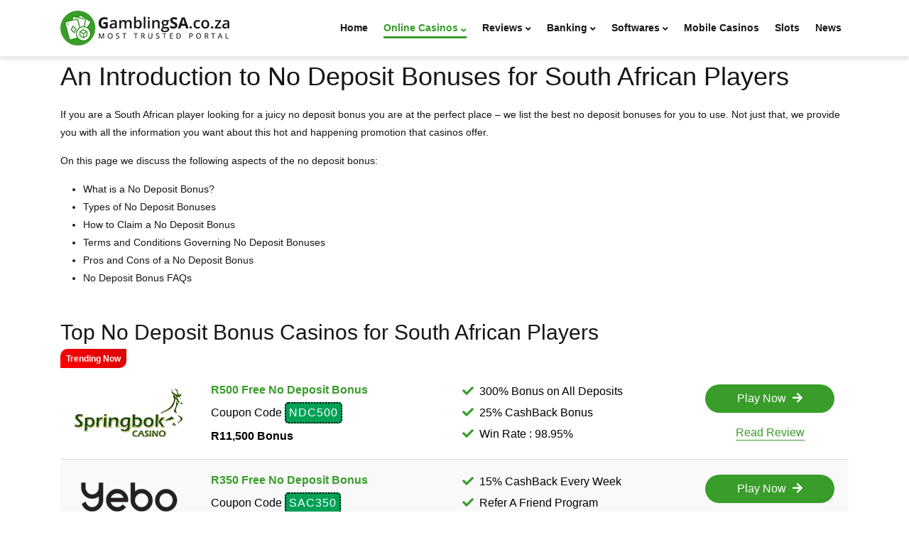

--- FILE ---
content_type: text/html; charset=utf-8
request_url: https://www.gamblingsa.co.za/online-casinos/no-deposit-casinos.html
body_size: 26276
content:

<!DOCTYPE html>

<html lang="en-ZA" dir="ltr">

<head>
<meta charset="utf-8">
	<meta name="robots" content="max-snippet:-1, max-image-preview:large, max-video-preview:-1">
	<meta name="description" content="Discover the latest free casino bonuses no deposit list 2025 South Africa. Get the latest exclusive bonus offer and coupon codes over here. Check our page for more information">
	<meta name="generator" content="Joomla! - Open Source Content Management">
	<title>Free Casinos No Deposit Bonus On Registration 2025</title>
	<link href="/templates/gamblingsa/favicon.ico" rel="icon" type="image/vnd.microsoft.icon">


	<meta name="viewport" content="width=device-width, initial-scale=1.0">

	<link rel="stylesheet" href="/media/com_jchoptimize/cache/css/763e3581ae375deaac122505708f5928c5456973dd46b504aacd4c33dabd28e2.css">
	<link href="/components/com_sppagebuilder/assets/css/animate.min.css?9db842b3dc3336737559eb4abc0f1b3d" rel="stylesheet">
	<link href="/components/com_sppagebuilder/assets/css/sppagebuilder.css?9db842b3dc3336737559eb4abc0f1b3d" rel="stylesheet">
	<link href="/components/com_sppagebuilder/assets/css/dynamic-content.css?9db842b3dc3336737559eb4abc0f1b3d" rel="stylesheet">
	<link href="/components/com_sppagebuilder/assets/css/magnific-popup.css" rel="stylesheet">
	<link href="/media/plg_system_jcepro/site/css/content.min.css?86aa0286b6232c4a5b58f892ce080277" rel="stylesheet">
	<link href="/modules/mod_djmegamenu/themes/default/css/djmegamenu.css?4.4.1.pro" rel="stylesheet">
	<link href="https://cdnjs.cloudflare.com/ajax/libs/animate.css/4.1.1/animate.compat.min.css" rel="stylesheet">
	<link href="/modules/mod_djmegamenu/assets/css/offcanvas.min.css?4.4.1.pro" rel="stylesheet">
	<link href="/modules/mod_djmegamenu/mobilethemes/dark/djmobilemenu.css?4.4.1.pro" rel="stylesheet">
	<link href="https://cdnjs.cloudflare.com/ajax/libs/font-awesome/5.15.4/css/all.min.css" rel="stylesheet">
	<link href="https://cdnjs.cloudflare.com/ajax/libs/font-awesome/5.15.4/css/v4-shims.min.css" rel="stylesheet">
	<style>@media(min-width: 1400px) {.sppb-row-container { max-width: 1140px; }}</style>
	<style>#section-id-xxnf6GfdHH8yB_c6sF8Sz .sppb-shape-container.sppb-top-shape > svg{
width: 100%;max-width: 100%;
}
@media (max-width: 1199.98px) {#section-id-xxnf6GfdHH8yB_c6sF8Sz .sppb-shape-container.sppb-top-shape > svg{width: 100%;max-width: 100%;}}
@media (max-width: 991.98px) {#section-id-xxnf6GfdHH8yB_c6sF8Sz .sppb-shape-container.sppb-top-shape > svg{width: 100%;max-width: 100%;}}
@media (max-width: 767.98px) {#section-id-xxnf6GfdHH8yB_c6sF8Sz .sppb-shape-container.sppb-top-shape > svg{width: 100%;max-width: 100%;}}
@media (max-width: 575.98px) {#section-id-xxnf6GfdHH8yB_c6sF8Sz .sppb-shape-container.sppb-top-shape > svg{width: 100%;max-width: 100%;}}</style>
	<style>#section-id-xxnf6GfdHH8yB_c6sF8Sz .sppb-shape-container.sppb-top-shape > svg path, #section-id-xxnf6GfdHH8yB_c6sF8Sz .sppb-shape-container.sppb-top-shape > svg polygon{fill:#ffffff;}</style>
	<style>#section-id-xxnf6GfdHH8yB_c6sF8Sz .sppb-shape-container.sppb-bottom-shape > svg{
width: 100%;max-width: 100%;
}
@media (max-width: 1199.98px) {#section-id-xxnf6GfdHH8yB_c6sF8Sz .sppb-shape-container.sppb-bottom-shape > svg{}}
@media (max-width: 991.98px) {#section-id-xxnf6GfdHH8yB_c6sF8Sz .sppb-shape-container.sppb-bottom-shape > svg{}}
@media (max-width: 767.98px) {#section-id-xxnf6GfdHH8yB_c6sF8Sz .sppb-shape-container.sppb-bottom-shape > svg{}}
@media (max-width: 575.98px) {#section-id-xxnf6GfdHH8yB_c6sF8Sz .sppb-shape-container.sppb-bottom-shape > svg{}}</style>
	<style>#section-id-xxnf6GfdHH8yB_c6sF8Sz .sppb-shape-container.sppb-bottom-shape > svg path, #section-id-xxnf6GfdHH8yB_c6sF8Sz .sppb-shape-container.sppb-bottom-shape > svg polygon{fill:#ffffff;}</style>
	<style>#section-id-Ld-5dMS41Dz9tIPfnpMkq .sppb-shape-container.sppb-top-shape > svg{
width: 100%;max-width: 100%;
}
@media (max-width: 1199.98px) {#section-id-Ld-5dMS41Dz9tIPfnpMkq .sppb-shape-container.sppb-top-shape > svg{width: 100%;max-width: 100%;}}
@media (max-width: 991.98px) {#section-id-Ld-5dMS41Dz9tIPfnpMkq .sppb-shape-container.sppb-top-shape > svg{width: 100%;max-width: 100%;}}
@media (max-width: 767.98px) {#section-id-Ld-5dMS41Dz9tIPfnpMkq .sppb-shape-container.sppb-top-shape > svg{width: 100%;max-width: 100%;}}
@media (max-width: 575.98px) {#section-id-Ld-5dMS41Dz9tIPfnpMkq .sppb-shape-container.sppb-top-shape > svg{width: 100%;max-width: 100%;}}</style>
	<style>#section-id-Ld-5dMS41Dz9tIPfnpMkq .sppb-shape-container.sppb-top-shape > svg path, #section-id-Ld-5dMS41Dz9tIPfnpMkq .sppb-shape-container.sppb-top-shape > svg polygon{fill:#ffffff;}</style>
	<style>#section-id-Ld-5dMS41Dz9tIPfnpMkq .sppb-shape-container.sppb-bottom-shape > svg{
width: 100%;max-width: 100%;
}
@media (max-width: 1199.98px) {#section-id-Ld-5dMS41Dz9tIPfnpMkq .sppb-shape-container.sppb-bottom-shape > svg{}}
@media (max-width: 991.98px) {#section-id-Ld-5dMS41Dz9tIPfnpMkq .sppb-shape-container.sppb-bottom-shape > svg{}}
@media (max-width: 767.98px) {#section-id-Ld-5dMS41Dz9tIPfnpMkq .sppb-shape-container.sppb-bottom-shape > svg{}}
@media (max-width: 575.98px) {#section-id-Ld-5dMS41Dz9tIPfnpMkq .sppb-shape-container.sppb-bottom-shape > svg{}}</style>
	<style>#section-id-Ld-5dMS41Dz9tIPfnpMkq .sppb-shape-container.sppb-bottom-shape > svg path, #section-id-Ld-5dMS41Dz9tIPfnpMkq .sppb-shape-container.sppb-bottom-shape > svg polygon{fill:#ffffff;}</style>
	<style>#section-id-1692160972964 .sppb-shape-container.sppb-top-shape > svg{
width: 100%;max-width: 100%;
}
@media (max-width: 1199.98px) {#section-id-1692160972964 .sppb-shape-container.sppb-top-shape > svg{width: 100%;max-width: 100%;}}
@media (max-width: 991.98px) {#section-id-1692160972964 .sppb-shape-container.sppb-top-shape > svg{width: 100%;max-width: 100%;}}
@media (max-width: 767.98px) {#section-id-1692160972964 .sppb-shape-container.sppb-top-shape > svg{width: 100%;max-width: 100%;}}
@media (max-width: 575.98px) {#section-id-1692160972964 .sppb-shape-container.sppb-top-shape > svg{width: 100%;max-width: 100%;}}</style>
	<style>#section-id-1692160972964 .sppb-shape-container.sppb-top-shape > svg path, #section-id-1692160972964 .sppb-shape-container.sppb-top-shape > svg polygon{fill:#ffffff;}</style>
	<style>#section-id-1692160972964 .sppb-shape-container.sppb-bottom-shape > svg{
width: 100%;max-width: 100%;
}
@media (max-width: 1199.98px) {#section-id-1692160972964 .sppb-shape-container.sppb-bottom-shape > svg{}}
@media (max-width: 991.98px) {#section-id-1692160972964 .sppb-shape-container.sppb-bottom-shape > svg{}}
@media (max-width: 767.98px) {#section-id-1692160972964 .sppb-shape-container.sppb-bottom-shape > svg{}}
@media (max-width: 575.98px) {#section-id-1692160972964 .sppb-shape-container.sppb-bottom-shape > svg{}}</style>
	<style>#section-id-1692160972964 .sppb-shape-container.sppb-bottom-shape > svg path, #section-id-1692160972964 .sppb-shape-container.sppb-bottom-shape > svg polygon{fill:#ffffff;}</style>
	<style>.sp-page-builder .page-content #section-id-6x3IWAZoUXgC74Ng3OK2I{box-shadow:0 0 0 0 #FFFFFF;}.sp-page-builder .page-content #section-id-6x3IWAZoUXgC74Ng3OK2I{padding-top:7px;padding-right:0px;padding-bottom:75px;padding-left:0px;margin-top:0px;margin-right:0px;margin-bottom:0px;margin-left:0px;}#column-id-Fc3TQqz72kZRBtHmkE23k{box-shadow:0 0 0 0 #FFFFFF;}#column-wrap-id-Fc3TQqz72kZRBtHmkE23k{max-width:100%;flex-basis:100%;}@media (max-width:1199.98px) {#column-wrap-id-Fc3TQqz72kZRBtHmkE23k{max-width:100%;flex-basis:100%;}}@media (max-width:991.98px) {#column-wrap-id-Fc3TQqz72kZRBtHmkE23k{max-width:100%;flex-basis:100%;}}@media (max-width:767.98px) {#column-wrap-id-Fc3TQqz72kZRBtHmkE23k{max-width:100%;flex-basis:100%;}}@media (max-width:575.98px) {#column-wrap-id-Fc3TQqz72kZRBtHmkE23k{max-width:100%;flex-basis:100%;}}#sppb-addon-_Zhf4xI-w07r4zJAki2bl{box-shadow:0 0 0 0 #FFFFFF;}#sppb-addon-_Zhf4xI-w07r4zJAki2bl .sppb-addon.sppb-addon-header{text-align:left;}#sppb-addon-_Zhf4xI-w07r4zJAki2bl .sppb-addon-header .sppb-addon-title{margin-top:0px;margin-right:0px;margin-bottom:20px;margin-left:0px;padding-top:0px;padding-right:0px;padding-bottom:0px;padding-left:0px;}#sppb-addon-__oRspMctnFHdD68dD0KF{box-shadow:0 0 0 0 #FFFFFF;}#sppb-addon-zRPhx3JhkhnPLL9gA1l7V{box-shadow:0 0 0 0 #FFFFFF;}#sppb-addon-zRPhx3JhkhnPLL9gA1l7V .sppb-addon.sppb-addon-header{text-align:left;}#sppb-addon-zRPhx3JhkhnPLL9gA1l7V .sppb-addon-header .sppb-addon-title{margin-top:30px;margin-right:0px;margin-bottom:30px;margin-left:0px;padding-top:0px;padding-right:0px;padding-bottom:0px;padding-left:0px;}#sppb-addon-xKp8nhl3xRzyBn6Z7T84X{padding-right:8px;padding-bottom:8px;}#sppb-addon-wrapper-xKp8nhl3xRzyBn6Z7T84X{position:absolute;left:-20px;top:-56px;z-index:1;}@media (max-width:575.98px) {#sppb-addon-wrapper-xKp8nhl3xRzyBn6Z7T84X{top:-20px;}}#sppb-addon-xKp8nhl3xRzyBn6Z7T84X {background-image:linear-gradient(45deg, #ff0000 0%, #d60505 100%);}#sppb-addon-xKp8nhl3xRzyBn6Z7T84X .sppb-addon-header .sppb-addon-title{font-weight:600;font-size:12px;}#sppb-addon-xKp8nhl3xRzyBn6Z7T84X .sppb-addon.sppb-addon-header{text-align:center;}#sppb-addon-xKp8nhl3xRzyBn6Z7T84X .sppb-addon-header .sppb-addon-title{margin-top:0px;margin-right:0px;margin-bottom:0px;margin-left:0px;padding-top:0px;padding-right:0px;padding-bottom:0px;padding-left:0px;color:#ffffff;}#sppb-addon-72u_LRauIRGh_Va9mTPc- .sppb-addon-single-image-container img{border-radius:0px;}@media (max-width:575.98px) {#sppb-addon-72u_LRauIRGh_Va9mTPc- img{width:150px;max-width:150px;}}#sppb-addon-72u_LRauIRGh_Va9mTPc- .sppb-addon-single-image-container{border-radius:0px;}#sppb-addon-72u_LRauIRGh_Va9mTPc-{text-align:center;}#sppb-addon-otipXJU5knAyX38LBQ1oW .gamb_text_box p{margin:0;}#sppb-addon-otipXJU5knAyX38LBQ1oW .gamb_text_box .code-home{display:inline-block;padding:5px 0;}#sppb-addon-otipXJU5knAyX38LBQ1oW .gamb_text_box strong{color:#389d29;}#sppb-addon-otipXJU5knAyX38LBQ1oW .gamb_text_box .homepage-welcome-bonus{font-weight:600;}@media (max-width:575.98px) {#sppb-addon-otipXJU5knAyX38LBQ1oW .sppb-addon-text-block{text-align:center;}}#sppb-addon-WKithm52lanvSHSerx3Yp .tcr_list ul{padding:0;display:inline-block;text-align:left;margin:0;}#sppb-addon-WKithm52lanvSHSerx3Yp .tcr_list ul li{list-style:none;position:relative;margin:5px 0;}#sppb-addon-WKithm52lanvSHSerx3Yp .tcr_list ul li:first-child{margin-top:0;}#sppb-addon-WKithm52lanvSHSerx3Yp .tcr_list ul li:last-child{margin-bottom:0;}#sppb-addon-WKithm52lanvSHSerx3Yp .tcr_list ul li:before{font-family:'Font Awesome 5 Pro';font-weight:900;content:"\f00c";padding-right:8px;color:#389d29;}#sppb-addon-WKithm52lanvSHSerx3Yp .sppb-addon-text-block{text-align:left;}@media (max-width:575.98px) {#sppb-addon-WKithm52lanvSHSerx3Yp .sppb-addon-text-block{text-align:center;}}#sppb-addon-CiEjHhJ_iJKHsRV0r3wdT #btn-CiEjHhJ_iJKHsRV0r3wdT.sppb-btn-custom{padding:10px 20px 10px 20px;}#sppb-addon-CiEjHhJ_iJKHsRV0r3wdT #btn-CiEjHhJ_iJKHsRV0r3wdT.sppb-btn-custom{font-weight:500;}#sppb-addon-CiEjHhJ_iJKHsRV0r3wdT #btn-CiEjHhJ_iJKHsRV0r3wdT.sppb-btn-custom{background-color:#389d29;color:#ffffff;}#sppb-addon-CiEjHhJ_iJKHsRV0r3wdT #btn-CiEjHhJ_iJKHsRV0r3wdT.sppb-btn-custom:hover{background-color:#389d29;color:#ffffff;}#sppb-addon-CiEjHhJ_iJKHsRV0r3wdT .sppb-btn i{margin-top:0px;margin-right:0px;margin-bottom:0px;margin-left:5px;}#sppb-addon-CiEjHhJ_iJKHsRV0r3wdT .sppb-button-wrapper{text-align:right;}@media (max-width:575.98px) {#sppb-addon-CiEjHhJ_iJKHsRV0r3wdT .sppb-button-wrapper{text-align:center;}}#sppb-addon-wrapper-SV21oLnzQ_zTsADRsWgWg{margin-top:15px;margin-right:0px;margin-bottom:0px;margin-left:0px;}#sppb-addon-SV21oLnzQ_zTsADRsWgWg #btn-SV21oLnzQ_zTsADRsWgWg.sppb-btn-link{padding:0px 0px 0px 0px;}#sppb-addon-SV21oLnzQ_zTsADRsWgWg #btn-SV21oLnzQ_zTsADRsWgWg.sppb-btn-link{text-decoration:none;border-radius:0;color:#389d29;border-color:#389d29;border-width:0 0 1px 0;}#sppb-addon-SV21oLnzQ_zTsADRsWgWg #btn-SV21oLnzQ_zTsADRsWgWg.sppb-btn-link:hover,#sppb-addon-SV21oLnzQ_zTsADRsWgWg #btn-SV21oLnzQ_zTsADRsWgWg.sppb-btn-link:focus{color:#000000;border-color:#000000;}#sppb-addon-SV21oLnzQ_zTsADRsWgWg .sppb-btn i{margin-top:0px;margin-right:0px;margin-bottom:0px;margin-left:0px;}#sppb-addon-SV21oLnzQ_zTsADRsWgWg .sppb-button-wrapper{text-align:center;}#sppb-addon-a4iqkM8OX3c-3TmEcuA_G .sppb-addon-single-image-container img{border-radius:0px;}@media (max-width:575.98px) {#sppb-addon-a4iqkM8OX3c-3TmEcuA_G img{width:150px;max-width:150px;}}#sppb-addon-a4iqkM8OX3c-3TmEcuA_G .sppb-addon-single-image-container{border-radius:0px;}#sppb-addon-a4iqkM8OX3c-3TmEcuA_G{text-align:center;}#sppb-addon-OFPdywyoHPQDzgV-_O-1t{color:#000000;}#sppb-addon-OFPdywyoHPQDzgV-_O-1t .gamb_text_box p{margin:0;}#sppb-addon-OFPdywyoHPQDzgV-_O-1t .gamb_text_box .code-home{display:inline-block;padding:5px 0;}#sppb-addon-OFPdywyoHPQDzgV-_O-1t .gamb_text_box strong{color:#389d29;}#sppb-addon-OFPdywyoHPQDzgV-_O-1t .gamb_text_box .homepage-welcome-bonus{font-weight:600;}@media (max-width:575.98px) {#sppb-addon-OFPdywyoHPQDzgV-_O-1t .sppb-addon-text-block{text-align:center;}}#sppb-addon-HMsjXA0L-cW06qtNX8zXD{color:#000000;}#sppb-addon-HMsjXA0L-cW06qtNX8zXD .tcr_list ul{padding:0;display:inline-block;text-align:left;margin:0;}#sppb-addon-HMsjXA0L-cW06qtNX8zXD .tcr_list ul li{list-style:none;position:relative;margin:5px 0;}#sppb-addon-HMsjXA0L-cW06qtNX8zXD .tcr_list ul li:first-child{margin-top:0;}#sppb-addon-HMsjXA0L-cW06qtNX8zXD .tcr_list ul li:last-child{margin-bottom:0;}#sppb-addon-HMsjXA0L-cW06qtNX8zXD .tcr_list ul li:before{font-family:'Font Awesome 5 Pro';font-weight:900;content:"\f00c";padding-right:8px;color:#389d29;}#sppb-addon-HMsjXA0L-cW06qtNX8zXD .sppb-addon-text-block{text-align:left;}@media (max-width:575.98px) {#sppb-addon-HMsjXA0L-cW06qtNX8zXD .sppb-addon-text-block{text-align:center;}}#sppb-addon-hJ0wdm2QZg3wacxbW_e96 #btn-hJ0wdm2QZg3wacxbW_e96.sppb-btn-custom{padding:10px 20px 10px 20px;}#sppb-addon-hJ0wdm2QZg3wacxbW_e96 #btn-hJ0wdm2QZg3wacxbW_e96.sppb-btn-custom{font-weight:500;}#sppb-addon-hJ0wdm2QZg3wacxbW_e96 #btn-hJ0wdm2QZg3wacxbW_e96.sppb-btn-custom{background-color:#389d29;color:#ffffff;}#sppb-addon-hJ0wdm2QZg3wacxbW_e96 #btn-hJ0wdm2QZg3wacxbW_e96.sppb-btn-custom:hover{background-color:#389d29;color:#ffffff;}#sppb-addon-hJ0wdm2QZg3wacxbW_e96 .sppb-btn i{margin-top:0px;margin-right:0px;margin-bottom:0px;margin-left:5px;}#sppb-addon-hJ0wdm2QZg3wacxbW_e96 .sppb-button-wrapper{text-align:right;}@media (max-width:575.98px) {#sppb-addon-hJ0wdm2QZg3wacxbW_e96 .sppb-button-wrapper{text-align:center;}}#sppb-addon-wrapper-V2hMYXPmpoHtrBWPHOa7I{margin-top:15px;margin-right:0px;margin-bottom:0px;margin-left:0px;}#sppb-addon-V2hMYXPmpoHtrBWPHOa7I #btn-V2hMYXPmpoHtrBWPHOa7I.sppb-btn-link{padding:0px 0px 0px 0px;}#sppb-addon-V2hMYXPmpoHtrBWPHOa7I #btn-V2hMYXPmpoHtrBWPHOa7I.sppb-btn-link{text-decoration:none;border-radius:0;color:rgb(56, 157, 41);border-color:#389d29;border-width:0 0 1px 0;}#sppb-addon-V2hMYXPmpoHtrBWPHOa7I #btn-V2hMYXPmpoHtrBWPHOa7I.sppb-btn-link:hover,#sppb-addon-V2hMYXPmpoHtrBWPHOa7I #btn-V2hMYXPmpoHtrBWPHOa7I.sppb-btn-link:focus{color:#000000;border-color:#000000;}#sppb-addon-V2hMYXPmpoHtrBWPHOa7I .sppb-btn i{margin-top:0px;margin-right:0px;margin-bottom:0px;margin-left:0px;}#sppb-addon-V2hMYXPmpoHtrBWPHOa7I .sppb-button-wrapper{text-align:center;}#sppb-addon-5x_ABWw5Tj2HtGnovIIXm a {color:#389d29;}#sppb-addon-5x_ABWw5Tj2HtGnovIIXm .sppb-addon-table-main tbody tr{background:#ffffff;}#sppb-addon-5x_ABWw5Tj2HtGnovIIXm .sppb-addon-table-main tr td{border-style:solid; border-width:0px 0px 1px 0px;border-color:#dddddd;}#sppb-addon-5x_ABWw5Tj2HtGnovIIXm .sppb-addon-table-main tbody tr:first-child td,#sppb-addon-5x_ABWw5Tj2HtGnovIIXm .sppb-addon-table-main.bt tbody td:before,#sppb-addon-5x_ABWw5Tj2HtGnovIIXm .sppb-addon-table-main.bt tbody td:before,#sppb-addon-5x_ABWw5Tj2HtGnovIIXm .sppb-addon-table-main th{padding-top:20px;padding-right:20px;padding-bottom:20px;padding-left:20px;color:#000000;background:#ffffff;}#sppb-addon-5x_ABWw5Tj2HtGnovIIXm .sppb-addon-table-main tbody tr:nth-child(even){background:#f9f9f9;}#sppb-addon-5x_ABWw5Tj2HtGnovIIXm .sppb-page-link{background:#ffffff;color:#389d29;}#sppb-addon-5x_ABWw5Tj2HtGnovIIXm .sppb-page-item:not(.active) .sppb-page-link:hover{background:#389d29;color:#ffffff;border-color:#389d29;}#sppb-addon-5x_ABWw5Tj2HtGnovIIXm .sppb-page-item.active .sppb-page-link{background:#389d29;color:#ffffff;border-color:#389d29;}#sppb-addon-u1qpDPo44fStQE3AonDkP .sppb-addon-single-image-container img{border-radius:0px;}@media (max-width:575.98px) {#sppb-addon-u1qpDPo44fStQE3AonDkP img{width:150px;max-width:150px;}}#sppb-addon-u1qpDPo44fStQE3AonDkP .sppb-addon-single-image-container{border-radius:0px;}#sppb-addon-u1qpDPo44fStQE3AonDkP{text-align:center;}#sppb-addon-l9Qp39RI1P59hkGmDyxwc{color:#000000;}#sppb-addon-l9Qp39RI1P59hkGmDyxwc .gamb_text_box p{margin:0;}#sppb-addon-l9Qp39RI1P59hkGmDyxwc .gamb_text_box .code-home{display:inline-block;padding:5px 0;}#sppb-addon-l9Qp39RI1P59hkGmDyxwc .gamb_text_box strong{color:#389d29;}#sppb-addon-l9Qp39RI1P59hkGmDyxwc .gamb_text_box .homepage-welcome-bonus{font-weight:600;}@media (max-width:575.98px) {#sppb-addon-l9Qp39RI1P59hkGmDyxwc .sppb-addon-text-block{text-align:center;}}#sppb-addon-n-kzLFb9TMkB5DjByILcl{color:#000000;}#sppb-addon-n-kzLFb9TMkB5DjByILcl .tcr_list ul{padding:0;display:inline-block;text-align:left;margin:0;}#sppb-addon-n-kzLFb9TMkB5DjByILcl .tcr_list ul li{list-style:none;position:relative;margin:5px 0;}#sppb-addon-n-kzLFb9TMkB5DjByILcl .tcr_list ul li:first-child{margin-top:0;}#sppb-addon-n-kzLFb9TMkB5DjByILcl .tcr_list ul li:last-child{margin-bottom:0;}#sppb-addon-n-kzLFb9TMkB5DjByILcl .tcr_list ul li:before{font-family:'Font Awesome 5 Pro';font-weight:900;content:"\f00c";padding-right:8px;color:#389d29;}@media (max-width:575.98px) {#sppb-addon-n-kzLFb9TMkB5DjByILcl .sppb-addon-text-block{text-align:center;}}#sppb-addon-Ymqte4qAE3moG2V8SGcYZ #btn-Ymqte4qAE3moG2V8SGcYZ.sppb-btn-custom{padding:10px 20px 10px 20px;}#sppb-addon-Ymqte4qAE3moG2V8SGcYZ #btn-Ymqte4qAE3moG2V8SGcYZ.sppb-btn-custom{font-weight:500;}#sppb-addon-Ymqte4qAE3moG2V8SGcYZ #btn-Ymqte4qAE3moG2V8SGcYZ.sppb-btn-custom{background-color:#389d29;color:#ffffff;}#sppb-addon-Ymqte4qAE3moG2V8SGcYZ #btn-Ymqte4qAE3moG2V8SGcYZ.sppb-btn-custom:hover{background-color:#389d29;color:#ffffff;}#sppb-addon-Ymqte4qAE3moG2V8SGcYZ .sppb-btn i{margin-top:0px;margin-right:0px;margin-bottom:0px;margin-left:5px;}#sppb-addon-Ymqte4qAE3moG2V8SGcYZ .sppb-button-wrapper{text-align:right;}@media (max-width:575.98px) {#sppb-addon-Ymqte4qAE3moG2V8SGcYZ .sppb-button-wrapper{text-align:center;}}#sppb-addon-wrapper-wAI-sI82LgmzU61qzmcrW{margin-top:15px;margin-right:0px;margin-bottom:0px;margin-left:0px;}#sppb-addon-wAI-sI82LgmzU61qzmcrW #btn-wAI-sI82LgmzU61qzmcrW.sppb-btn-link{padding:0px 0px 0px 0px;}#sppb-addon-wAI-sI82LgmzU61qzmcrW #btn-wAI-sI82LgmzU61qzmcrW.sppb-btn-link{text-decoration:none;border-radius:0;color:#389d29;border-color:#389d29;border-width:0 0 1px 0;}#sppb-addon-wAI-sI82LgmzU61qzmcrW #btn-wAI-sI82LgmzU61qzmcrW.sppb-btn-link:hover,#sppb-addon-wAI-sI82LgmzU61qzmcrW #btn-wAI-sI82LgmzU61qzmcrW.sppb-btn-link:focus{color:#000000;border-color:#000000;}#sppb-addon-wAI-sI82LgmzU61qzmcrW .sppb-btn i{margin-top:0px;margin-right:0px;margin-bottom:0px;margin-left:0px;}#sppb-addon-wAI-sI82LgmzU61qzmcrW .sppb-button-wrapper{text-align:center;}#sppb-addon-K2HDYUo9pO9hLW3wiQlAq .sppb-addon-single-image-container img{border-radius:0px;}@media (max-width:575.98px) {#sppb-addon-K2HDYUo9pO9hLW3wiQlAq img{width:150px;max-width:150px;}}#sppb-addon-K2HDYUo9pO9hLW3wiQlAq .sppb-addon-single-image-container{border-radius:0px;}#sppb-addon-K2HDYUo9pO9hLW3wiQlAq{text-align:center;}#sppb-addon-DcEd9jIM7Q_MPN11UHF8t{color:#000000;}#sppb-addon-DcEd9jIM7Q_MPN11UHF8t .gamb_text_box p{margin:0;}#sppb-addon-DcEd9jIM7Q_MPN11UHF8t .gamb_text_box .code-home{display:inline-block;padding:5px 0;}#sppb-addon-DcEd9jIM7Q_MPN11UHF8t .gamb_text_box strong{color:#389d29;}#sppb-addon-DcEd9jIM7Q_MPN11UHF8t .gamb_text_box .homepage-welcome-bonus{font-weight:600;}@media (max-width:575.98px) {#sppb-addon-DcEd9jIM7Q_MPN11UHF8t .sppb-addon-text-block{text-align:center;}}#sppb-addon-HjOQAYragHjTFrqbLYYkG{color:#000000;}#sppb-addon-HjOQAYragHjTFrqbLYYkG .tcr_list ul{padding:0;display:inline-block;text-align:left;margin:0;}#sppb-addon-HjOQAYragHjTFrqbLYYkG .tcr_list ul li{list-style:none;position:relative;margin:5px 0;}#sppb-addon-HjOQAYragHjTFrqbLYYkG .tcr_list ul li:first-child{margin-top:0;}#sppb-addon-HjOQAYragHjTFrqbLYYkG .tcr_list ul li:last-child{margin-bottom:0;}#sppb-addon-HjOQAYragHjTFrqbLYYkG .tcr_list ul li:before{font-family:'Font Awesome 5 Pro';font-weight:900;content:"\f00c";padding-right:8px;color:#389d29;}#sppb-addon-HjOQAYragHjTFrqbLYYkG .sppb-addon-text-block{text-align:left;}@media (max-width:575.98px) {#sppb-addon-HjOQAYragHjTFrqbLYYkG .sppb-addon-text-block{text-align:center;}}#sppb-addon-ShgJSqUCw7WyUMjJAC4M_ #btn-ShgJSqUCw7WyUMjJAC4M_.sppb-btn-custom{padding:10px 20px 10px 20px;}#sppb-addon-ShgJSqUCw7WyUMjJAC4M_ #btn-ShgJSqUCw7WyUMjJAC4M_.sppb-btn-custom{font-weight:500;}#sppb-addon-ShgJSqUCw7WyUMjJAC4M_ #btn-ShgJSqUCw7WyUMjJAC4M_.sppb-btn-custom{background-color:#389d29;color:#ffffff;}#sppb-addon-ShgJSqUCw7WyUMjJAC4M_ #btn-ShgJSqUCw7WyUMjJAC4M_.sppb-btn-custom:hover{background-color:#389d29;color:#ffffff;}#sppb-addon-ShgJSqUCw7WyUMjJAC4M_ .sppb-btn i{margin-top:0px;margin-right:0px;margin-bottom:0px;margin-left:5px;}#sppb-addon-ShgJSqUCw7WyUMjJAC4M_ .sppb-button-wrapper{text-align:right;}@media (max-width:575.98px) {#sppb-addon-ShgJSqUCw7WyUMjJAC4M_ .sppb-button-wrapper{text-align:center;}}#sppb-addon-wrapper-jW6dhv5ZbbQxMqc1z0VlC{margin-top:15px;margin-right:0px;margin-bottom:0px;margin-left:0px;}#sppb-addon-jW6dhv5ZbbQxMqc1z0VlC #btn-jW6dhv5ZbbQxMqc1z0VlC.sppb-btn-link{padding:0px 0px 0px 0px;}#sppb-addon-jW6dhv5ZbbQxMqc1z0VlC #btn-jW6dhv5ZbbQxMqc1z0VlC.sppb-btn-link{text-decoration:none;border-radius:0;color:rgb(56, 157, 41);border-color:#389d29;border-width:0 0 1px 0;}#sppb-addon-jW6dhv5ZbbQxMqc1z0VlC #btn-jW6dhv5ZbbQxMqc1z0VlC.sppb-btn-link:hover,#sppb-addon-jW6dhv5ZbbQxMqc1z0VlC #btn-jW6dhv5ZbbQxMqc1z0VlC.sppb-btn-link:focus{color:#000000;border-color:#000000;}#sppb-addon-jW6dhv5ZbbQxMqc1z0VlC .sppb-btn i{margin-top:0px;margin-right:0px;margin-bottom:0px;margin-left:0px;}#sppb-addon-jW6dhv5ZbbQxMqc1z0VlC .sppb-button-wrapper{text-align:center;}#sppb-addon-eYab9q7KLEHs-N9btX1oo{padding-right:8px;padding-bottom:8px;}#sppb-addon-wrapper-eYab9q7KLEHs-N9btX1oo{position:absolute;left:-20px;top:-56px;z-index:1;}@media (max-width:575.98px) {#sppb-addon-wrapper-eYab9q7KLEHs-N9btX1oo{top:-20px;}}#sppb-addon-eYab9q7KLEHs-N9btX1oo {background-image:linear-gradient(45deg,0%,100%);}#sppb-addon-eYab9q7KLEHs-N9btX1oo .sppb-addon-header .sppb-addon-title{font-weight:600;font-size:12px;}#sppb-addon-eYab9q7KLEHs-N9btX1oo .sppb-addon.sppb-addon-header{text-align:center;}#sppb-addon-eYab9q7KLEHs-N9btX1oo .sppb-addon-header .sppb-addon-title{margin-top:0px;margin-right:0px;margin-bottom:0px;margin-left:0px;padding-top:0px;padding-right:0px;padding-bottom:0px;padding-left:0px;color:#ffffff;}#sppb-addon-s5cCBMj8fmUREwIAsoMHf .sppb-addon-single-image-container img{border-radius:0px;}@media (max-width:575.98px) {#sppb-addon-s5cCBMj8fmUREwIAsoMHf img{width:150px;max-width:150px;}}#sppb-addon-s5cCBMj8fmUREwIAsoMHf .sppb-addon-single-image-container{border-radius:0px;}#sppb-addon-s5cCBMj8fmUREwIAsoMHf{text-align:center;}#sppb-addon-jLwRoS04S6LSb2vrTgdEQ .gamb_text_box p{margin:0;}#sppb-addon-jLwRoS04S6LSb2vrTgdEQ .gamb_text_box .code-home{display:inline-block;padding:5px 0;}#sppb-addon-jLwRoS04S6LSb2vrTgdEQ .gamb_text_box strong{color:#389d29;}#sppb-addon-jLwRoS04S6LSb2vrTgdEQ .gamb_text_box .homepage-welcome-bonus{font-weight:600;}@media (max-width:575.98px) {#sppb-addon-jLwRoS04S6LSb2vrTgdEQ .sppb-addon-text-block{text-align:center;}}#sppb-addon-EzFdThoyNfW40Dc2Jmb4H .tcr_list ul{padding:0;display:inline-block;text-align:left;margin:0;}#sppb-addon-EzFdThoyNfW40Dc2Jmb4H .tcr_list ul li{list-style:none;position:relative;margin:5px 0;}#sppb-addon-EzFdThoyNfW40Dc2Jmb4H .tcr_list ul li:first-child{margin-top:0;}#sppb-addon-EzFdThoyNfW40Dc2Jmb4H .tcr_list ul li:last-child{margin-bottom:0;}#sppb-addon-EzFdThoyNfW40Dc2Jmb4H .tcr_list ul li:before{font-family:'Font Awesome 5 Pro';font-weight:900;content:"\f00c";padding-right:8px;color:#389d29;}#sppb-addon-EzFdThoyNfW40Dc2Jmb4H .sppb-addon-text-block{text-align:left;}@media (max-width:575.98px) {#sppb-addon-EzFdThoyNfW40Dc2Jmb4H .sppb-addon-text-block{text-align:center;}}#sppb-addon-eJqGtt2u9dkWJg1AooZ-f #btn-eJqGtt2u9dkWJg1AooZ-f.sppb-btn-custom{padding:10px 20px 10px 20px;}#sppb-addon-eJqGtt2u9dkWJg1AooZ-f #btn-eJqGtt2u9dkWJg1AooZ-f.sppb-btn-custom{font-weight:500;}#sppb-addon-eJqGtt2u9dkWJg1AooZ-f #btn-eJqGtt2u9dkWJg1AooZ-f.sppb-btn-custom{background-color:#389d29;color:#ffffff;}#sppb-addon-eJqGtt2u9dkWJg1AooZ-f #btn-eJqGtt2u9dkWJg1AooZ-f.sppb-btn-custom:hover{background-color:#389d29;color:#ffffff;}#sppb-addon-eJqGtt2u9dkWJg1AooZ-f .sppb-btn i{margin-top:0px;margin-right:0px;margin-bottom:0px;margin-left:5px;}#sppb-addon-eJqGtt2u9dkWJg1AooZ-f .sppb-button-wrapper{text-align:right;}@media (max-width:575.98px) {#sppb-addon-eJqGtt2u9dkWJg1AooZ-f .sppb-button-wrapper{text-align:center;}}#sppb-addon-wrapper-XnaUJETjGHlxJo-GG1Oeu{margin-top:15px;margin-right:0px;margin-bottom:0px;margin-left:0px;}#sppb-addon-XnaUJETjGHlxJo-GG1Oeu #btn-XnaUJETjGHlxJo-GG1Oeu.sppb-btn-link{padding:0px 0px 0px 0px;}#sppb-addon-XnaUJETjGHlxJo-GG1Oeu #btn-XnaUJETjGHlxJo-GG1Oeu.sppb-btn-link{text-decoration:none;border-radius:0;color:#389d29;border-color:#389d29;border-width:0 0 1px 0;}#sppb-addon-XnaUJETjGHlxJo-GG1Oeu #btn-XnaUJETjGHlxJo-GG1Oeu.sppb-btn-link:hover,#sppb-addon-XnaUJETjGHlxJo-GG1Oeu #btn-XnaUJETjGHlxJo-GG1Oeu.sppb-btn-link:focus{color:#000000;border-color:#000000;}#sppb-addon-XnaUJETjGHlxJo-GG1Oeu .sppb-btn i{margin-top:0px;margin-right:0px;margin-bottom:0px;margin-left:0px;}#sppb-addon-XnaUJETjGHlxJo-GG1Oeu .sppb-button-wrapper{text-align:center;}#sppb-addon-re4BYdnw5m1PRXKpPOrn7 .sppb-addon-single-image-container img{border-radius:0px;}@media (max-width:575.98px) {#sppb-addon-re4BYdnw5m1PRXKpPOrn7 img{width:150px;max-width:150px;}}#sppb-addon-re4BYdnw5m1PRXKpPOrn7 .sppb-addon-single-image-container{border-radius:0px;}#sppb-addon-re4BYdnw5m1PRXKpPOrn7{text-align:center;}#sppb-addon-89iEwAnVoh2UvOcvtbpTN{color:#000000;}#sppb-addon-89iEwAnVoh2UvOcvtbpTN .gamb_text_box p{margin:0;}#sppb-addon-89iEwAnVoh2UvOcvtbpTN .gamb_text_box .code-home{display:inline-block;padding:5px 0;}#sppb-addon-89iEwAnVoh2UvOcvtbpTN .gamb_text_box strong{color:#389d29;}#sppb-addon-89iEwAnVoh2UvOcvtbpTN .gamb_text_box .homepage-welcome-bonus{font-weight:600;}@media (max-width:575.98px) {#sppb-addon-89iEwAnVoh2UvOcvtbpTN .sppb-addon-text-block{text-align:center;}}#sppb-addon-Qdl8eyYl2tbaCLnPfU8Eb{color:#000000;}#sppb-addon-Qdl8eyYl2tbaCLnPfU8Eb .tcr_list ul{padding:0;display:inline-block;text-align:left;margin:0;}#sppb-addon-Qdl8eyYl2tbaCLnPfU8Eb .tcr_list ul li{list-style:none;position:relative;margin:5px 0;}#sppb-addon-Qdl8eyYl2tbaCLnPfU8Eb .tcr_list ul li:first-child{margin-top:0;}#sppb-addon-Qdl8eyYl2tbaCLnPfU8Eb .tcr_list ul li:last-child{margin-bottom:0;}#sppb-addon-Qdl8eyYl2tbaCLnPfU8Eb .tcr_list ul li:before{font-family:'Font Awesome 5 Pro';font-weight:900;content:"\f00c";padding-right:8px;color:#389d29;}@media (max-width:575.98px) {#sppb-addon-Qdl8eyYl2tbaCLnPfU8Eb .sppb-addon-text-block{text-align:center;}}#sppb-addon-xD0oVrbRZ5VpzVIbp-MXR #btn-xD0oVrbRZ5VpzVIbp-MXR.sppb-btn-custom{padding:10px 20px 10px 20px;}#sppb-addon-xD0oVrbRZ5VpzVIbp-MXR #btn-xD0oVrbRZ5VpzVIbp-MXR.sppb-btn-custom{font-weight:500;}#sppb-addon-xD0oVrbRZ5VpzVIbp-MXR #btn-xD0oVrbRZ5VpzVIbp-MXR.sppb-btn-custom{background-color:#389d29;color:#ffffff;}#sppb-addon-xD0oVrbRZ5VpzVIbp-MXR #btn-xD0oVrbRZ5VpzVIbp-MXR.sppb-btn-custom:hover{background-color:#389d29;color:#ffffff;}#sppb-addon-xD0oVrbRZ5VpzVIbp-MXR .sppb-btn i{margin-top:0px;margin-right:0px;margin-bottom:0px;margin-left:5px;}#sppb-addon-xD0oVrbRZ5VpzVIbp-MXR .sppb-button-wrapper{text-align:right;}@media (max-width:575.98px) {#sppb-addon-xD0oVrbRZ5VpzVIbp-MXR .sppb-button-wrapper{text-align:center;}}#sppb-addon-wrapper-5wlIYLnWx14tjuRk4DIJS{margin-top:15px;margin-right:0px;margin-bottom:0px;margin-left:0px;}#sppb-addon-5wlIYLnWx14tjuRk4DIJS #btn-5wlIYLnWx14tjuRk4DIJS.sppb-btn-link{padding:0px 0px 0px 0px;}#sppb-addon-5wlIYLnWx14tjuRk4DIJS #btn-5wlIYLnWx14tjuRk4DIJS.sppb-btn-link{text-decoration:none;border-radius:0;color:#389d29;border-color:#389d29;border-width:0 0 1px 0;}#sppb-addon-5wlIYLnWx14tjuRk4DIJS #btn-5wlIYLnWx14tjuRk4DIJS.sppb-btn-link:hover,#sppb-addon-5wlIYLnWx14tjuRk4DIJS #btn-5wlIYLnWx14tjuRk4DIJS.sppb-btn-link:focus{color:#000000;border-color:#000000;}#sppb-addon-5wlIYLnWx14tjuRk4DIJS .sppb-btn i{margin-top:0px;margin-right:0px;margin-bottom:0px;margin-left:0px;}#sppb-addon-5wlIYLnWx14tjuRk4DIJS .sppb-button-wrapper{text-align:center;}#sppb-addon-3aRzkrNpvtv4pagV1LoWx .sppb-addon-single-image-container img{border-radius:0px;}@media (max-width:575.98px) {#sppb-addon-3aRzkrNpvtv4pagV1LoWx img{width:150px;max-width:150px;}}#sppb-addon-3aRzkrNpvtv4pagV1LoWx .sppb-addon-single-image-container{border-radius:0px;}#sppb-addon-3aRzkrNpvtv4pagV1LoWx{text-align:center;}#sppb-addon-YFzX9TW1QDWsWc4_GYY8N{color:#000000;}#sppb-addon-YFzX9TW1QDWsWc4_GYY8N .gamb_text_box p{margin:0;}#sppb-addon-YFzX9TW1QDWsWc4_GYY8N .gamb_text_box .code-home{display:inline-block;padding:5px 0;}#sppb-addon-YFzX9TW1QDWsWc4_GYY8N .gamb_text_box strong{color:#389d29;}#sppb-addon-YFzX9TW1QDWsWc4_GYY8N .gamb_text_box .homepage-welcome-bonus{font-weight:600;}@media (max-width:575.98px) {#sppb-addon-YFzX9TW1QDWsWc4_GYY8N .sppb-addon-text-block{text-align:center;}}#sppb-addon-xQ-d3Z-u_oPd0h4JvoSm9{color:#000000;}#sppb-addon-xQ-d3Z-u_oPd0h4JvoSm9 .tcr_list ul{padding:0;display:inline-block;text-align:left;margin:0;}#sppb-addon-xQ-d3Z-u_oPd0h4JvoSm9 .tcr_list ul li{list-style:none;position:relative;margin:5px 0;}#sppb-addon-xQ-d3Z-u_oPd0h4JvoSm9 .tcr_list ul li:first-child{margin-top:0;}#sppb-addon-xQ-d3Z-u_oPd0h4JvoSm9 .tcr_list ul li:last-child{margin-bottom:0;}#sppb-addon-xQ-d3Z-u_oPd0h4JvoSm9 .tcr_list ul li:before{font-family:'Font Awesome 5 Pro';font-weight:900;content:"\f00c";padding-right:8px;color:#389d29;}@media (max-width:575.98px) {#sppb-addon-xQ-d3Z-u_oPd0h4JvoSm9 .sppb-addon-text-block{text-align:center;}}#sppb-addon-H21IWE-QucBbPgtasTjq1 #btn-H21IWE-QucBbPgtasTjq1.sppb-btn-custom{padding:10px 20px 10px 20px;}#sppb-addon-H21IWE-QucBbPgtasTjq1 #btn-H21IWE-QucBbPgtasTjq1.sppb-btn-custom{font-weight:500;}#sppb-addon-H21IWE-QucBbPgtasTjq1 #btn-H21IWE-QucBbPgtasTjq1.sppb-btn-custom{background-color:#389d29;color:#ffffff;}#sppb-addon-H21IWE-QucBbPgtasTjq1 #btn-H21IWE-QucBbPgtasTjq1.sppb-btn-custom:hover{background-color:#389d29;color:#ffffff;}#sppb-addon-H21IWE-QucBbPgtasTjq1 .sppb-btn i{margin-top:0px;margin-right:0px;margin-bottom:0px;margin-left:5px;}#sppb-addon-H21IWE-QucBbPgtasTjq1 .sppb-button-wrapper{text-align:right;}@media (max-width:575.98px) {#sppb-addon-H21IWE-QucBbPgtasTjq1 .sppb-button-wrapper{text-align:center;}}#sppb-addon-wrapper-XLQnQ8iAgTinWAJxgemqn{margin-top:15px;margin-right:0px;margin-bottom:0px;margin-left:0px;}#sppb-addon-XLQnQ8iAgTinWAJxgemqn #btn-XLQnQ8iAgTinWAJxgemqn.sppb-btn-link{padding:0px 0px 0px 0px;}#sppb-addon-XLQnQ8iAgTinWAJxgemqn #btn-XLQnQ8iAgTinWAJxgemqn.sppb-btn-link{text-decoration:none;border-radius:0;color:#389d29;border-color:#389d29;border-width:0 0 1px 0;}#sppb-addon-XLQnQ8iAgTinWAJxgemqn #btn-XLQnQ8iAgTinWAJxgemqn.sppb-btn-link:hover,#sppb-addon-XLQnQ8iAgTinWAJxgemqn #btn-XLQnQ8iAgTinWAJxgemqn.sppb-btn-link:focus{color:#000000;border-color:#000000;}#sppb-addon-XLQnQ8iAgTinWAJxgemqn .sppb-btn i{margin-top:0px;margin-right:0px;margin-bottom:0px;margin-left:0px;}#sppb-addon-XLQnQ8iAgTinWAJxgemqn .sppb-button-wrapper{text-align:center;}#sppb-addon-7ZlUGpgjGrG4xc0MV0J26 a {color:#389d29;}#sppb-addon-7ZlUGpgjGrG4xc0MV0J26 .sppb-addon-table-main tbody tr{background:#ffffff;}#sppb-addon-7ZlUGpgjGrG4xc0MV0J26 .sppb-addon-table-main tr td{border-style:solid; border-width:0px 0px 1px 0px;border-color:#dddddd;}#sppb-addon-7ZlUGpgjGrG4xc0MV0J26 .sppb-addon-table-main tbody tr:first-child td,#sppb-addon-7ZlUGpgjGrG4xc0MV0J26 .sppb-addon-table-main.bt tbody td:before,#sppb-addon-7ZlUGpgjGrG4xc0MV0J26 .sppb-addon-table-main.bt tbody td:before,#sppb-addon-7ZlUGpgjGrG4xc0MV0J26 .sppb-addon-table-main th{padding-top:20px;padding-right:20px;padding-bottom:20px;padding-left:20px;color:#000000;background:#ffffff;}#sppb-addon-7ZlUGpgjGrG4xc0MV0J26 .sppb-addon-table-main tbody tr:nth-child(even){background:#f9f9f9;}#sppb-addon-7ZlUGpgjGrG4xc0MV0J26 .sppb-page-link{background:#ffffff;color:#389d29;}#sppb-addon-7ZlUGpgjGrG4xc0MV0J26 .sppb-page-item:not(.active) .sppb-page-link:hover{background:#389d29;color:#ffffff;border-color:#389d29;}#sppb-addon-7ZlUGpgjGrG4xc0MV0J26 .sppb-page-item.active .sppb-page-link{background:#389d29;color:#ffffff;border-color:#389d29;}.sp-page-builder .page-content #section-id-xxnf6GfdHH8yB_c6sF8Sz{background-color:#f7f7f7;box-shadow:0px 0px 0px 0px #FFFFFF;}.sp-page-builder .page-content #section-id-xxnf6GfdHH8yB_c6sF8Sz{padding-top:140px;padding-right:0px;padding-bottom:140px;padding-left:0px;margin-top:0px;margin-right:0px;margin-bottom:0px;margin-left:0px;}#column-id-JRQKzEV7VgN6aYCj1iBwm{box-shadow:0 0 0 0 #FFFFFF;}#column-wrap-id-JRQKzEV7VgN6aYCj1iBwm{max-width:100%;flex-basis:100%;}@media (max-width:1199.98px) {#column-wrap-id-JRQKzEV7VgN6aYCj1iBwm{max-width:100%;flex-basis:100%;}}@media (max-width:991.98px) {#column-wrap-id-JRQKzEV7VgN6aYCj1iBwm{max-width:100%;flex-basis:100%;}}@media (max-width:767.98px) {#column-wrap-id-JRQKzEV7VgN6aYCj1iBwm{max-width:100%;flex-basis:100%;}}@media (max-width:575.98px) {#column-wrap-id-JRQKzEV7VgN6aYCj1iBwm{max-width:100%;flex-basis:100%;}}#sppb-addon-ARAA4snCs8tar1CTPcRl_{box-shadow:0 0 0 0 #FFFFFF;}#sppb-addon-ARAA4snCs8tar1CTPcRl_ .sppb-addon.sppb-addon-header{text-align:left;}#sppb-addon-ARAA4snCs8tar1CTPcRl_ .sppb-addon-header .sppb-addon-title{margin-top:0px;margin-right:0px;margin-bottom:20px;margin-left:0px;padding-top:0px;padding-right:0px;padding-bottom:0px;padding-left:0px;}#sppb-addon-7FQAl12i7tsTJtZV2xKNp{box-shadow:0 0 0 0 #FFFFFF;}.sp-page-builder .page-content #section-id-RAke6MfZFAEYihs74GG9B{box-shadow:0 0 0 0 #FFFFFF;}.sp-page-builder .page-content #section-id-RAke6MfZFAEYihs74GG9B{padding-top:75px;padding-right:0px;padding-bottom:75px;padding-left:0px;margin-top:0px;margin-right:0px;margin-bottom:0px;margin-left:0px;}#column-id-y_NX2sMHlbGLMREtf3y0c{box-shadow:0 0 0 0 #FFFFFF;}#column-wrap-id-y_NX2sMHlbGLMREtf3y0c{max-width:100%;flex-basis:100%;}@media (max-width:1199.98px) {#column-wrap-id-y_NX2sMHlbGLMREtf3y0c{max-width:100%;flex-basis:100%;}}@media (max-width:991.98px) {#column-wrap-id-y_NX2sMHlbGLMREtf3y0c{max-width:100%;flex-basis:100%;}}@media (max-width:767.98px) {#column-wrap-id-y_NX2sMHlbGLMREtf3y0c{max-width:100%;flex-basis:100%;}}@media (max-width:575.98px) {#column-wrap-id-y_NX2sMHlbGLMREtf3y0c{max-width:100%;flex-basis:100%;}}#sppb-addon-prZw0BbT2zNHVrxOQWsmM{box-shadow:0 0 0 0 #FFFFFF;}#sppb-addon-prZw0BbT2zNHVrxOQWsmM .sppb-addon.sppb-addon-header{text-align:left;}#sppb-addon-prZw0BbT2zNHVrxOQWsmM .sppb-addon-header .sppb-addon-title{margin-top:0px;margin-right:0px;margin-bottom:20px;margin-left:0px;padding-top:0px;padding-right:0px;padding-bottom:0px;padding-left:0px;}#sppb-addon-97ocG6RMiG8fziI_YMhV5{box-shadow:0 0 0 0 #FFFFFF;}#sppb-addon-0WiZdaNgh_LYT7Xg2wRSH{box-shadow:0 0 0 0 #FFFFFF;}#sppb-addon-0WiZdaNgh_LYT7Xg2wRSH .sppb-addon.sppb-addon-header{text-align:left;}#sppb-addon-0WiZdaNgh_LYT7Xg2wRSH .sppb-addon-header .sppb-addon-title{margin-top:30px;margin-right:0px;margin-bottom:20px;margin-left:0px;padding-top:0px;padding-right:0px;padding-bottom:0px;padding-left:0px;}#sppb-addon-wHhH9OLhZmJO3uBPM8j2o{box-shadow:0 0 0 0 #FFFFFF;}#sppb-addon-k2NUsNv36dHWWyRTAC45i{box-shadow:0 0 0 0 #FFFFFF;}#sppb-addon-k2NUsNv36dHWWyRTAC45i .sppb-addon.sppb-addon-header{text-align:left;}#sppb-addon-k2NUsNv36dHWWyRTAC45i .sppb-addon-header .sppb-addon-title{margin-top:40px;margin-right:0px;margin-bottom:30px;margin-left:0px;padding-top:0px;padding-right:0px;padding-bottom:0px;padding-left:0px;}#sppb-addon-a-Pa-0PvstkMoAj2i-cD6{padding-right:8px;padding-bottom:8px;}#sppb-addon-wrapper-a-Pa-0PvstkMoAj2i-cD6{position:absolute;left:-30px;top:-30px;z-index:1;}#sppb-addon-a-Pa-0PvstkMoAj2i-cD6 {background-image:linear-gradient(45deg, #ff0000 0%, #d60505 100%);}#sppb-addon-a-Pa-0PvstkMoAj2i-cD6 .sppb-addon-header .sppb-addon-title{font-weight:600;font-size:12px;}#sppb-addon-a-Pa-0PvstkMoAj2i-cD6 .sppb-addon.sppb-addon-header{text-align:center;}#sppb-addon-a-Pa-0PvstkMoAj2i-cD6 .sppb-addon-header .sppb-addon-title{margin-top:0px;margin-right:0px;margin-bottom:0px;margin-left:0px;padding-top:0px;padding-right:0px;padding-bottom:0px;padding-left:0px;color:#ffffff;}#sppb-addon-f-vJjSrvVI5gNnARTqZID .sppb-addon-single-image-container img{border-radius:0px;}#sppb-addon-f-vJjSrvVI5gNnARTqZID img{height:66px;}#sppb-addon-f-vJjSrvVI5gNnARTqZID .sppb-addon-single-image-container{border-radius:0px;}#sppb-addon-f-vJjSrvVI5gNnARTqZID{text-align:center;}@media (max-width:575.98px) {#sppb-addon-n_KAWz4VEMjSTX6egbuB2 .sppb-addon-text-block{text-align:center;}}#sppb-addon-WNm09O_7FfNyfdVnQWPlC .sppb-addon-text-block{text-align:left;}@media (max-width:575.98px) {#sppb-addon-WNm09O_7FfNyfdVnQWPlC .sppb-addon-text-block{text-align:center;}}#sppb-addon-w0wijW13gWThUpM6BeYEo .sppb-icons-group-list li{margin:10px;}#sppb-addon-w0wijW13gWThUpM6BeYEo .sppb-icons-group-list{margin:-10px;}#sppb-addon-w0wijW13gWThUpM6BeYEo .sppb-icons-group-list li#icon-w0wijW13gWThUpM6BeYEo1{padding-top:0px;padding-right:0px;padding-bottom:0px;padding-left:0px;color:#389d29;border-width:0px;}#sppb-addon-w0wijW13gWThUpM6BeYEo .sppb-icons-group-list li#icon-w0wijW13gWThUpM6BeYEo1 .sppb-icons-label-text{margin-left:10px;}#sppb-addon-w0wijW13gWThUpM6BeYEo .sppb-icons-group-list li#icon-w0wijW13gWThUpM6BeYEo1{display:block;}#sppb-addon-w0wijW13gWThUpM6BeYEo .sppb-icons-group-list li#icon-w0wijW13gWThUpM6BeYEo1 a{margin:10px;}#sppb-addon-w0wijW13gWThUpM6BeYEo .sppb-icons-group-list li{margin:10px;}#sppb-addon-w0wijW13gWThUpM6BeYEo .sppb-icons-group-list{margin:-10px;}#sppb-addon-w0wijW13gWThUpM6BeYEo .sppb-icons-group-list li#icon-w0wijW13gWThUpM6BeYEo2{padding-top:0px;padding-right:0px;padding-bottom:0px;padding-left:0px;color:#389d29;border-width:0px;}#sppb-addon-w0wijW13gWThUpM6BeYEo .sppb-icons-group-list li#icon-w0wijW13gWThUpM6BeYEo2 .sppb-icons-label-text{margin-left:10px;}#sppb-addon-w0wijW13gWThUpM6BeYEo .sppb-icons-group-list li#icon-w0wijW13gWThUpM6BeYEo2{display:block;}#sppb-addon-w0wijW13gWThUpM6BeYEo .sppb-icons-group-list li#icon-w0wijW13gWThUpM6BeYEo2 a{margin:10px;}#sppb-addon-w0wijW13gWThUpM6BeYEo .sppb-icons-group-list li{margin:10px;}#sppb-addon-w0wijW13gWThUpM6BeYEo .sppb-icons-group-list{margin:-10px;}#sppb-addon-w0wijW13gWThUpM6BeYEo .sppb-icons-group-list li#icon-w0wijW13gWThUpM6BeYEo3{padding-top:0px;padding-right:0px;padding-bottom:0px;padding-left:0px;color:#389d29;border-width:0px;}#sppb-addon-w0wijW13gWThUpM6BeYEo .sppb-icons-group-list li#icon-w0wijW13gWThUpM6BeYEo3 .sppb-icons-label-text{margin-left:10px;}#sppb-addon-w0wijW13gWThUpM6BeYEo .sppb-icons-group-list li#icon-w0wijW13gWThUpM6BeYEo3{display:block;}#sppb-addon-w0wijW13gWThUpM6BeYEo .sppb-icons-group-list li#icon-w0wijW13gWThUpM6BeYEo3 a{margin:10px;}#sppb-addon-w0wijW13gWThUpM6BeYEo .sppb-addon-icons-group{text-align:center;}#sppb-addon-26TyA0Wrx1qjRu-Z-t1bM #btn-26TyA0Wrx1qjRu-Z-t1bM.sppb-btn-custom{padding:10px 20px 10px 20px;}#sppb-addon-26TyA0Wrx1qjRu-Z-t1bM #btn-26TyA0Wrx1qjRu-Z-t1bM.sppb-btn-custom{font-weight:500;}#sppb-addon-26TyA0Wrx1qjRu-Z-t1bM #btn-26TyA0Wrx1qjRu-Z-t1bM.sppb-btn-custom{background-color:#389d29;color:#ffffff;}#sppb-addon-26TyA0Wrx1qjRu-Z-t1bM #btn-26TyA0Wrx1qjRu-Z-t1bM.sppb-btn-custom:hover{background-color:#389d29;color:#ffffff;}#sppb-addon-26TyA0Wrx1qjRu-Z-t1bM .sppb-btn i{margin-top:0px;margin-right:0px;margin-bottom:0px;margin-left:5px;}#sppb-addon-26TyA0Wrx1qjRu-Z-t1bM .sppb-button-wrapper{text-align:right;}@media (max-width:575.98px) {#sppb-addon-26TyA0Wrx1qjRu-Z-t1bM .sppb-button-wrapper{text-align:center;}}#sppb-addon-4Wjj2x11QckZT0HnE5FYO{color:#000000;}#sppb-addon-4Wjj2x11QckZT0HnE5FYO .sppb-addon-text-block{text-align:left;}@media (max-width:575.98px) {#sppb-addon-4Wjj2x11QckZT0HnE5FYO .sppb-addon-text-block{text-align:center;}}#sppb-addon-4Wjj2x11QckZT0HnE5FYO .sppb-addon-text-block .sppb-addon-content{font-size:10px;}#sppb-addon-PLJZbHirb9D2g6mF4BmOO .sppb-addon-single-image-container img{border-radius:0px;}#sppb-addon-PLJZbHirb9D2g6mF4BmOO img{height:66px;}#sppb-addon-PLJZbHirb9D2g6mF4BmOO .sppb-addon-single-image-container{border-radius:0px;}#sppb-addon-PLJZbHirb9D2g6mF4BmOO{text-align:center;}@media (max-width:575.98px) {#sppb-addon-J647HwerNRpmU3jRHZmXz .sppb-addon-text-block{text-align:center;}}#sppb-addon-rQNtHzzCRhwL_LnOW_0bL .sppb-addon-text-block{text-align:left;}@media (max-width:575.98px) {#sppb-addon-rQNtHzzCRhwL_LnOW_0bL .sppb-addon-text-block{text-align:center;}}#sppb-addon-Mh7NPYvXKZINBPvw7kwIo .sppb-icons-group-list li{margin:10px;}#sppb-addon-Mh7NPYvXKZINBPvw7kwIo .sppb-icons-group-list{margin:-10px;}#sppb-addon-Mh7NPYvXKZINBPvw7kwIo .sppb-icons-group-list li#icon-Mh7NPYvXKZINBPvw7kwIo1{padding-top:0px;padding-right:0px;padding-bottom:0px;padding-left:0px;color:#389d29;border-radius:0px;}#sppb-addon-Mh7NPYvXKZINBPvw7kwIo .sppb-icons-group-list li#icon-Mh7NPYvXKZINBPvw7kwIo1 .sppb-icons-label-text{margin-left:10px;}#sppb-addon-Mh7NPYvXKZINBPvw7kwIo .sppb-icons-group-list li#icon-Mh7NPYvXKZINBPvw7kwIo1{display:block;}#sppb-addon-Mh7NPYvXKZINBPvw7kwIo .sppb-icons-group-list li#icon-Mh7NPYvXKZINBPvw7kwIo1 a{margin:10px;}#sppb-addon-Mh7NPYvXKZINBPvw7kwIo .sppb-icons-group-list li{margin:10px;}#sppb-addon-Mh7NPYvXKZINBPvw7kwIo .sppb-icons-group-list{margin:-10px;}#sppb-addon-Mh7NPYvXKZINBPvw7kwIo .sppb-icons-group-list li#icon-Mh7NPYvXKZINBPvw7kwIo2{padding-top:0px;padding-right:0px;padding-bottom:0px;padding-left:0px;color:#389d29;border-radius:0px;}#sppb-addon-Mh7NPYvXKZINBPvw7kwIo .sppb-icons-group-list li#icon-Mh7NPYvXKZINBPvw7kwIo2 .sppb-icons-label-text{margin-left:10px;}#sppb-addon-Mh7NPYvXKZINBPvw7kwIo .sppb-icons-group-list li#icon-Mh7NPYvXKZINBPvw7kwIo2{display:block;}#sppb-addon-Mh7NPYvXKZINBPvw7kwIo .sppb-icons-group-list li#icon-Mh7NPYvXKZINBPvw7kwIo2 a{margin:10px;}#sppb-addon-Mh7NPYvXKZINBPvw7kwIo .sppb-icons-group-list li{margin:10px;}#sppb-addon-Mh7NPYvXKZINBPvw7kwIo .sppb-icons-group-list{margin:-10px;}#sppb-addon-Mh7NPYvXKZINBPvw7kwIo .sppb-icons-group-list li#icon-Mh7NPYvXKZINBPvw7kwIo3{padding-top:0px;padding-right:0px;padding-bottom:0px;padding-left:0px;color:#389d29;border-radius:0px;}#sppb-addon-Mh7NPYvXKZINBPvw7kwIo .sppb-icons-group-list li#icon-Mh7NPYvXKZINBPvw7kwIo3 .sppb-icons-label-text{margin-left:10px;}#sppb-addon-Mh7NPYvXKZINBPvw7kwIo .sppb-icons-group-list li#icon-Mh7NPYvXKZINBPvw7kwIo3{display:block;}#sppb-addon-Mh7NPYvXKZINBPvw7kwIo .sppb-icons-group-list li#icon-Mh7NPYvXKZINBPvw7kwIo3 a{margin:10px;}#sppb-addon-Mh7NPYvXKZINBPvw7kwIo .sppb-addon-icons-group{text-align:left;}#sppb-addon-Xez4rtUmCyErmC96ljIii #btn-Xez4rtUmCyErmC96ljIii.sppb-btn-custom{padding:10px 20px 10px 20px;}#sppb-addon-Xez4rtUmCyErmC96ljIii #btn-Xez4rtUmCyErmC96ljIii.sppb-btn-custom{font-weight:500;}#sppb-addon-Xez4rtUmCyErmC96ljIii #btn-Xez4rtUmCyErmC96ljIii.sppb-btn-custom{background-color:#389d29;color:#ffffff;}#sppb-addon-Xez4rtUmCyErmC96ljIii #btn-Xez4rtUmCyErmC96ljIii.sppb-btn-custom:hover{background-color:#389d29;color:#ffffff;}#sppb-addon-Xez4rtUmCyErmC96ljIii .sppb-btn i{margin-top:0px;margin-right:0px;margin-bottom:0px;margin-left:5px;}#sppb-addon-Xez4rtUmCyErmC96ljIii .sppb-button-wrapper{text-align:right;}@media (max-width:575.98px) {#sppb-addon-Xez4rtUmCyErmC96ljIii .sppb-button-wrapper{text-align:center;}}#sppb-addon-qGMt4ODPcXXgJOwBLNERl{color:#000000;}#sppb-addon-qGMt4ODPcXXgJOwBLNERl .sppb-addon-text-block{text-align:left;}@media (max-width:575.98px) {#sppb-addon-qGMt4ODPcXXgJOwBLNERl .sppb-addon-text-block{text-align:center;}}#sppb-addon-qGMt4ODPcXXgJOwBLNERl .sppb-addon-text-block .sppb-addon-content{font-size:10px;}#sppb-addon-gstiQnIfUFoQbQTSg2gst .sppb-addon-single-image-container img{border-radius:0px;}#sppb-addon-gstiQnIfUFoQbQTSg2gst img{height:66px;}#sppb-addon-gstiQnIfUFoQbQTSg2gst .sppb-addon-single-image-container{border-radius:0px;}#sppb-addon-gstiQnIfUFoQbQTSg2gst{text-align:center;}@media (max-width:575.98px) {#sppb-addon-TlbfwUJfxUN_R_KAjQFP2 .sppb-addon-text-block{text-align:center;}}#sppb-addon-Li1IdzGmFMk9VSfpt43D3 .sppb-addon-text-block{text-align:left;}@media (max-width:575.98px) {#sppb-addon-Li1IdzGmFMk9VSfpt43D3 .sppb-addon-text-block{text-align:center;}}#sppb-addon-xNP2VQNPGPjTm4NzTDRQJ .sppb-icons-group-list li{margin:10px;}#sppb-addon-xNP2VQNPGPjTm4NzTDRQJ .sppb-icons-group-list{margin:-10px;}#sppb-addon-xNP2VQNPGPjTm4NzTDRQJ .sppb-icons-group-list li#icon-xNP2VQNPGPjTm4NzTDRQJ1{padding-top:0px;padding-right:0px;padding-bottom:0px;padding-left:0px;color:#389d29;border-width:0px;}#sppb-addon-xNP2VQNPGPjTm4NzTDRQJ .sppb-icons-group-list li#icon-xNP2VQNPGPjTm4NzTDRQJ1 .sppb-icons-label-text{margin-left:10px;}#sppb-addon-xNP2VQNPGPjTm4NzTDRQJ .sppb-icons-group-list li#icon-xNP2VQNPGPjTm4NzTDRQJ1{display:block;}#sppb-addon-xNP2VQNPGPjTm4NzTDRQJ .sppb-icons-group-list li#icon-xNP2VQNPGPjTm4NzTDRQJ1 a{margin:10px;}#sppb-addon-xNP2VQNPGPjTm4NzTDRQJ .sppb-icons-group-list li{margin:10px;}#sppb-addon-xNP2VQNPGPjTm4NzTDRQJ .sppb-icons-group-list{margin:-10px;}#sppb-addon-xNP2VQNPGPjTm4NzTDRQJ .sppb-icons-group-list li#icon-xNP2VQNPGPjTm4NzTDRQJ2{padding-top:0px;padding-right:0px;padding-bottom:0px;padding-left:0px;color:#389d29;border-width:0px;}#sppb-addon-xNP2VQNPGPjTm4NzTDRQJ .sppb-icons-group-list li#icon-xNP2VQNPGPjTm4NzTDRQJ2 .sppb-icons-label-text{margin-left:10px;}#sppb-addon-xNP2VQNPGPjTm4NzTDRQJ .sppb-icons-group-list li#icon-xNP2VQNPGPjTm4NzTDRQJ2{display:block;}#sppb-addon-xNP2VQNPGPjTm4NzTDRQJ .sppb-icons-group-list li#icon-xNP2VQNPGPjTm4NzTDRQJ2 a{margin:10px;}#sppb-addon-xNP2VQNPGPjTm4NzTDRQJ .sppb-icons-group-list li{margin:10px;}#sppb-addon-xNP2VQNPGPjTm4NzTDRQJ .sppb-icons-group-list{margin:-10px;}#sppb-addon-xNP2VQNPGPjTm4NzTDRQJ .sppb-icons-group-list li#icon-xNP2VQNPGPjTm4NzTDRQJ3{padding-top:0px;padding-right:0px;padding-bottom:0px;padding-left:0px;color:#389d29;border-width:0px;}#sppb-addon-xNP2VQNPGPjTm4NzTDRQJ .sppb-icons-group-list li#icon-xNP2VQNPGPjTm4NzTDRQJ3 .sppb-icons-label-text{margin-left:10px;}#sppb-addon-xNP2VQNPGPjTm4NzTDRQJ .sppb-icons-group-list li#icon-xNP2VQNPGPjTm4NzTDRQJ3{display:block;}#sppb-addon-xNP2VQNPGPjTm4NzTDRQJ .sppb-icons-group-list li#icon-xNP2VQNPGPjTm4NzTDRQJ3 a{margin:10px;}#sppb-addon-xNP2VQNPGPjTm4NzTDRQJ .sppb-addon-icons-group{text-align:left;}#sppb-addon-hEnPbAMBPOqUh-MjP1BdJ #btn-hEnPbAMBPOqUh-MjP1BdJ.sppb-btn-custom{padding:10px 20px 10px 20px;}#sppb-addon-hEnPbAMBPOqUh-MjP1BdJ #btn-hEnPbAMBPOqUh-MjP1BdJ.sppb-btn-custom{font-weight:500;}#sppb-addon-hEnPbAMBPOqUh-MjP1BdJ #btn-hEnPbAMBPOqUh-MjP1BdJ.sppb-btn-custom{background-color:#389d29;color:#ffffff;}#sppb-addon-hEnPbAMBPOqUh-MjP1BdJ #btn-hEnPbAMBPOqUh-MjP1BdJ.sppb-btn-custom:hover{background-color:#389d29;color:#ffffff;}#sppb-addon-hEnPbAMBPOqUh-MjP1BdJ .sppb-btn i{margin-top:0px;margin-right:0px;margin-bottom:0px;margin-left:5px;}#sppb-addon-hEnPbAMBPOqUh-MjP1BdJ .sppb-button-wrapper{text-align:right;}@media (max-width:575.98px) {#sppb-addon-hEnPbAMBPOqUh-MjP1BdJ .sppb-button-wrapper{text-align:center;}}#sppb-addon-k6XTs4-6zmAyNPI543Sh5{color:#000000;}#sppb-addon-k6XTs4-6zmAyNPI543Sh5 .sppb-addon-text-block{text-align:left;}@media (max-width:575.98px) {#sppb-addon-k6XTs4-6zmAyNPI543Sh5 .sppb-addon-text-block{text-align:center;}}#sppb-addon-k6XTs4-6zmAyNPI543Sh5 .sppb-addon-text-block .sppb-addon-content{font-size:10px;}#sppb-addon-8bWo6E0drif9Jdq4-yO3- .sppb-addon-single-image-container img{border-radius:0px;}#sppb-addon-8bWo6E0drif9Jdq4-yO3- img{height:66px;}#sppb-addon-8bWo6E0drif9Jdq4-yO3- .sppb-addon-single-image-container{border-radius:0px;}#sppb-addon-8bWo6E0drif9Jdq4-yO3-{text-align:center;}@media (max-width:575.98px) {#sppb-addon-g7Py7K3fXriv0nVwXOsiB .sppb-addon-text-block{text-align:center;}}#sppb-addon-IA3VUyKx4wxu81cxvqari .sppb-addon-text-block{text-align:left;}@media (max-width:575.98px) {#sppb-addon-IA3VUyKx4wxu81cxvqari .sppb-addon-text-block{text-align:center;}}#sppb-addon-FH2kOdcpYrfNBm4UH_UWi .sppb-icons-group-list li{margin:10px;}#sppb-addon-FH2kOdcpYrfNBm4UH_UWi .sppb-icons-group-list{margin:-10px;}#sppb-addon-FH2kOdcpYrfNBm4UH_UWi .sppb-icons-group-list li#icon-FH2kOdcpYrfNBm4UH_UWi1{padding-top:0px;padding-right:0px;padding-bottom:0px;padding-left:0px;color:#389d29;border-width:0px;}#sppb-addon-FH2kOdcpYrfNBm4UH_UWi .sppb-icons-group-list li#icon-FH2kOdcpYrfNBm4UH_UWi1 .sppb-icons-label-text{margin-left:10px;}#sppb-addon-FH2kOdcpYrfNBm4UH_UWi .sppb-icons-group-list li#icon-FH2kOdcpYrfNBm4UH_UWi1{display:block;}#sppb-addon-FH2kOdcpYrfNBm4UH_UWi .sppb-icons-group-list li#icon-FH2kOdcpYrfNBm4UH_UWi1 a{margin:10px;}#sppb-addon-FH2kOdcpYrfNBm4UH_UWi .sppb-icons-group-list li{margin:10px;}#sppb-addon-FH2kOdcpYrfNBm4UH_UWi .sppb-icons-group-list{margin:-10px;}#sppb-addon-FH2kOdcpYrfNBm4UH_UWi .sppb-icons-group-list li#icon-FH2kOdcpYrfNBm4UH_UWi2{padding-top:0px;padding-right:0px;padding-bottom:0px;padding-left:0px;color:#389d29;border-width:0px;}#sppb-addon-FH2kOdcpYrfNBm4UH_UWi .sppb-icons-group-list li#icon-FH2kOdcpYrfNBm4UH_UWi2 .sppb-icons-label-text{margin-left:10px;}#sppb-addon-FH2kOdcpYrfNBm4UH_UWi .sppb-icons-group-list li#icon-FH2kOdcpYrfNBm4UH_UWi2{display:block;}#sppb-addon-FH2kOdcpYrfNBm4UH_UWi .sppb-icons-group-list li#icon-FH2kOdcpYrfNBm4UH_UWi2 a{margin:10px;}#sppb-addon-FH2kOdcpYrfNBm4UH_UWi .sppb-icons-group-list li{margin:10px;}#sppb-addon-FH2kOdcpYrfNBm4UH_UWi .sppb-icons-group-list{margin:-10px;}#sppb-addon-FH2kOdcpYrfNBm4UH_UWi .sppb-icons-group-list li#icon-FH2kOdcpYrfNBm4UH_UWi3{padding-top:0px;padding-right:0px;padding-bottom:0px;padding-left:0px;color:#389d29;border-width:0px;}#sppb-addon-FH2kOdcpYrfNBm4UH_UWi .sppb-icons-group-list li#icon-FH2kOdcpYrfNBm4UH_UWi3 .sppb-icons-label-text{margin-left:10px;}#sppb-addon-FH2kOdcpYrfNBm4UH_UWi .sppb-icons-group-list li#icon-FH2kOdcpYrfNBm4UH_UWi3{display:block;}#sppb-addon-FH2kOdcpYrfNBm4UH_UWi .sppb-icons-group-list li#icon-FH2kOdcpYrfNBm4UH_UWi3 a{margin:10px;}#sppb-addon-FH2kOdcpYrfNBm4UH_UWi .sppb-addon-icons-group{text-align:center;}#sppb-addon-d0u6kUcT2Ui78s4zW9kFB #btn-d0u6kUcT2Ui78s4zW9kFB.sppb-btn-custom{padding:10px 20px 10px 20px;}#sppb-addon-d0u6kUcT2Ui78s4zW9kFB #btn-d0u6kUcT2Ui78s4zW9kFB.sppb-btn-custom{font-weight:500;}#sppb-addon-d0u6kUcT2Ui78s4zW9kFB #btn-d0u6kUcT2Ui78s4zW9kFB.sppb-btn-custom{background-color:#389d29;color:#ffffff;}#sppb-addon-d0u6kUcT2Ui78s4zW9kFB #btn-d0u6kUcT2Ui78s4zW9kFB.sppb-btn-custom:hover{background-color:#389d29;color:#ffffff;}#sppb-addon-d0u6kUcT2Ui78s4zW9kFB .sppb-btn i{margin-top:0px;margin-right:0px;margin-bottom:0px;margin-left:5px;}#sppb-addon-d0u6kUcT2Ui78s4zW9kFB .sppb-button-wrapper{text-align:right;}@media (max-width:575.98px) {#sppb-addon-d0u6kUcT2Ui78s4zW9kFB .sppb-button-wrapper{text-align:center;}}#sppb-addon-VESI6J1xi5H2yXkTgf1wV{color:#000000;}#sppb-addon-VESI6J1xi5H2yXkTgf1wV .sppb-addon-text-block{text-align:left;}@media (max-width:575.98px) {#sppb-addon-VESI6J1xi5H2yXkTgf1wV .sppb-addon-text-block{text-align:center;}}#sppb-addon-VESI6J1xi5H2yXkTgf1wV .sppb-addon-text-block .sppb-addon-content{font-size:10px;}#sppb-addon-gif8PhTyHZb6vihKc_wwk .sppb-addon-single-image-container img{border-radius:0px;}#sppb-addon-gif8PhTyHZb6vihKc_wwk img{height:66px;}#sppb-addon-gif8PhTyHZb6vihKc_wwk .sppb-addon-single-image-container{border-radius:0px;}#sppb-addon-gif8PhTyHZb6vihKc_wwk{text-align:center;}@media (max-width:575.98px) {#sppb-addon-rNAYiU20O4qRGE3YKJ6ua .sppb-addon-text-block{text-align:center;}}#sppb-addon-JHAMnjpOHtMGoGU2Bo_9B .sppb-addon-text-block{text-align:left;}@media (max-width:575.98px) {#sppb-addon-JHAMnjpOHtMGoGU2Bo_9B .sppb-addon-text-block{text-align:center;}}#sppb-addon-f9Ch84pxCeRKlRglj31Ny .sppb-icons-group-list li{margin:10px;}#sppb-addon-f9Ch84pxCeRKlRglj31Ny .sppb-icons-group-list{margin:-10px;}#sppb-addon-f9Ch84pxCeRKlRglj31Ny .sppb-icons-group-list li#icon-f9Ch84pxCeRKlRglj31Ny1{padding-top:0px;padding-right:0px;padding-bottom:0px;padding-left:0px;color:#389d29;border-width:0px;}#sppb-addon-f9Ch84pxCeRKlRglj31Ny .sppb-icons-group-list li#icon-f9Ch84pxCeRKlRglj31Ny1 .sppb-icons-label-text{margin-left:10px;}#sppb-addon-f9Ch84pxCeRKlRglj31Ny .sppb-icons-group-list li#icon-f9Ch84pxCeRKlRglj31Ny1{display:block;}#sppb-addon-f9Ch84pxCeRKlRglj31Ny .sppb-icons-group-list li#icon-f9Ch84pxCeRKlRglj31Ny1 a{margin:10px;}#sppb-addon-f9Ch84pxCeRKlRglj31Ny .sppb-icons-group-list li{margin:10px;}#sppb-addon-f9Ch84pxCeRKlRglj31Ny .sppb-icons-group-list{margin:-10px;}#sppb-addon-f9Ch84pxCeRKlRglj31Ny .sppb-icons-group-list li#icon-f9Ch84pxCeRKlRglj31Ny2{padding-top:0px;padding-right:0px;padding-bottom:0px;padding-left:0px;color:#389d29;border-width:0px;}#sppb-addon-f9Ch84pxCeRKlRglj31Ny .sppb-icons-group-list li#icon-f9Ch84pxCeRKlRglj31Ny2 .sppb-icons-label-text{margin-left:10px;}#sppb-addon-f9Ch84pxCeRKlRglj31Ny .sppb-icons-group-list li#icon-f9Ch84pxCeRKlRglj31Ny2{display:block;}#sppb-addon-f9Ch84pxCeRKlRglj31Ny .sppb-icons-group-list li#icon-f9Ch84pxCeRKlRglj31Ny2 a{margin:10px;}#sppb-addon-f9Ch84pxCeRKlRglj31Ny .sppb-icons-group-list li{margin:10px;}#sppb-addon-f9Ch84pxCeRKlRglj31Ny .sppb-icons-group-list{margin:-10px;}#sppb-addon-f9Ch84pxCeRKlRglj31Ny .sppb-icons-group-list li#icon-f9Ch84pxCeRKlRglj31Ny3{padding-top:0px;padding-right:0px;padding-bottom:0px;padding-left:0px;color:#389d29;border-width:0px;}#sppb-addon-f9Ch84pxCeRKlRglj31Ny .sppb-icons-group-list li#icon-f9Ch84pxCeRKlRglj31Ny3 .sppb-icons-label-text{margin-left:10px;}#sppb-addon-f9Ch84pxCeRKlRglj31Ny .sppb-icons-group-list li#icon-f9Ch84pxCeRKlRglj31Ny3{display:block;}#sppb-addon-f9Ch84pxCeRKlRglj31Ny .sppb-icons-group-list li#icon-f9Ch84pxCeRKlRglj31Ny3 a{margin:10px;}#sppb-addon-f9Ch84pxCeRKlRglj31Ny .sppb-addon-icons-group{text-align:center;}#sppb-addon-z4SYHM7B69mbpuer69eng #btn-z4SYHM7B69mbpuer69eng.sppb-btn-custom{padding:10px 20px 10px 20px;}#sppb-addon-z4SYHM7B69mbpuer69eng #btn-z4SYHM7B69mbpuer69eng.sppb-btn-custom{font-weight:500;}#sppb-addon-z4SYHM7B69mbpuer69eng #btn-z4SYHM7B69mbpuer69eng.sppb-btn-custom{background-color:#389d29;color:#ffffff;}#sppb-addon-z4SYHM7B69mbpuer69eng #btn-z4SYHM7B69mbpuer69eng.sppb-btn-custom:hover{background-color:#389d29;color:#ffffff;}#sppb-addon-z4SYHM7B69mbpuer69eng .sppb-btn i{margin-top:0px;margin-right:0px;margin-bottom:0px;margin-left:5px;}#sppb-addon-z4SYHM7B69mbpuer69eng .sppb-button-wrapper{text-align:right;}@media (max-width:575.98px) {#sppb-addon-z4SYHM7B69mbpuer69eng .sppb-button-wrapper{text-align:center;}}#sppb-addon-dGPPUEeLfYibjXIZ8nrxB{color:#000000;}#sppb-addon-dGPPUEeLfYibjXIZ8nrxB .sppb-addon-text-block{text-align:left;}@media (max-width:575.98px) {#sppb-addon-dGPPUEeLfYibjXIZ8nrxB .sppb-addon-text-block{text-align:center;}}#sppb-addon-dGPPUEeLfYibjXIZ8nrxB .sppb-addon-text-block .sppb-addon-content{font-size:10px;}#sppb-addon-yDVYBlg-bfukcRTzlwV_l .sppb-addon-single-image-container img{border-radius:0px;}#sppb-addon-yDVYBlg-bfukcRTzlwV_l img{height:66px;}#sppb-addon-yDVYBlg-bfukcRTzlwV_l .sppb-addon-single-image-container{border-radius:0px;}#sppb-addon-yDVYBlg-bfukcRTzlwV_l{text-align:center;}@media (max-width:575.98px) {#sppb-addon-RGJnlLOA2INFxT0WXEiSt .sppb-addon-text-block{text-align:center;}}#sppb-addon-dSZZuZCRc5oxPJPbIhzc0 .sppb-addon-text-block{text-align:left;}@media (max-width:575.98px) {#sppb-addon-dSZZuZCRc5oxPJPbIhzc0 .sppb-addon-text-block{text-align:center;}}#sppb-addon-TPKSQzdjpaY5zVAtut2wS .sppb-icons-group-list li{margin:10px;}#sppb-addon-TPKSQzdjpaY5zVAtut2wS .sppb-icons-group-list{margin:-10px;}#sppb-addon-TPKSQzdjpaY5zVAtut2wS .sppb-icons-group-list li#icon-TPKSQzdjpaY5zVAtut2wS1{padding-top:0px;padding-right:0px;padding-bottom:0px;padding-left:0px;color:#389d29;border-width:0px;}#sppb-addon-TPKSQzdjpaY5zVAtut2wS .sppb-icons-group-list li#icon-TPKSQzdjpaY5zVAtut2wS1 .sppb-icons-label-text{margin-left:10px;}#sppb-addon-TPKSQzdjpaY5zVAtut2wS .sppb-icons-group-list li#icon-TPKSQzdjpaY5zVAtut2wS1{display:block;}#sppb-addon-TPKSQzdjpaY5zVAtut2wS .sppb-icons-group-list li#icon-TPKSQzdjpaY5zVAtut2wS1 a{margin:10px;}#sppb-addon-TPKSQzdjpaY5zVAtut2wS .sppb-icons-group-list li{margin:10px;}#sppb-addon-TPKSQzdjpaY5zVAtut2wS .sppb-icons-group-list{margin:-10px;}#sppb-addon-TPKSQzdjpaY5zVAtut2wS .sppb-icons-group-list li#icon-TPKSQzdjpaY5zVAtut2wS2{padding-top:0px;padding-right:0px;padding-bottom:0px;padding-left:0px;color:#389d29;border-width:0px;}#sppb-addon-TPKSQzdjpaY5zVAtut2wS .sppb-icons-group-list li#icon-TPKSQzdjpaY5zVAtut2wS2 .sppb-icons-label-text{margin-left:10px;}#sppb-addon-TPKSQzdjpaY5zVAtut2wS .sppb-icons-group-list li#icon-TPKSQzdjpaY5zVAtut2wS2{display:block;}#sppb-addon-TPKSQzdjpaY5zVAtut2wS .sppb-icons-group-list li#icon-TPKSQzdjpaY5zVAtut2wS2 a{margin:10px;}#sppb-addon-TPKSQzdjpaY5zVAtut2wS .sppb-icons-group-list li{margin:10px;}#sppb-addon-TPKSQzdjpaY5zVAtut2wS .sppb-icons-group-list{margin:-10px;}#sppb-addon-TPKSQzdjpaY5zVAtut2wS .sppb-icons-group-list li#icon-TPKSQzdjpaY5zVAtut2wS3{padding-top:0px;padding-right:0px;padding-bottom:0px;padding-left:0px;color:#389d29;border-width:0px;}#sppb-addon-TPKSQzdjpaY5zVAtut2wS .sppb-icons-group-list li#icon-TPKSQzdjpaY5zVAtut2wS3 .sppb-icons-label-text{margin-left:10px;}#sppb-addon-TPKSQzdjpaY5zVAtut2wS .sppb-icons-group-list li#icon-TPKSQzdjpaY5zVAtut2wS3{display:block;}#sppb-addon-TPKSQzdjpaY5zVAtut2wS .sppb-icons-group-list li#icon-TPKSQzdjpaY5zVAtut2wS3 a{margin:10px;}#sppb-addon-TPKSQzdjpaY5zVAtut2wS .sppb-addon-icons-group{text-align:center;}#sppb-addon-Dt-OVRiUAOlnjlb_co1hv #btn-Dt-OVRiUAOlnjlb_co1hv.sppb-btn-custom{padding:10px 20px 10px 20px;}#sppb-addon-Dt-OVRiUAOlnjlb_co1hv #btn-Dt-OVRiUAOlnjlb_co1hv.sppb-btn-custom{font-weight:500;}#sppb-addon-Dt-OVRiUAOlnjlb_co1hv #btn-Dt-OVRiUAOlnjlb_co1hv.sppb-btn-custom{background-color:#389d29;color:#ffffff;}#sppb-addon-Dt-OVRiUAOlnjlb_co1hv #btn-Dt-OVRiUAOlnjlb_co1hv.sppb-btn-custom:hover{background-color:#389d29;color:#ffffff;}#sppb-addon-Dt-OVRiUAOlnjlb_co1hv .sppb-btn i{margin-top:0px;margin-right:0px;margin-bottom:0px;margin-left:5px;}#sppb-addon-Dt-OVRiUAOlnjlb_co1hv .sppb-button-wrapper{text-align:right;}@media (max-width:575.98px) {#sppb-addon-Dt-OVRiUAOlnjlb_co1hv .sppb-button-wrapper{text-align:center;}}#sppb-addon-hBEGyvicykrLbH00DQt3m{color:#000000;}#sppb-addon-hBEGyvicykrLbH00DQt3m .sppb-addon-text-block{text-align:left;}@media (max-width:575.98px) {#sppb-addon-hBEGyvicykrLbH00DQt3m .sppb-addon-text-block{text-align:center;}}#sppb-addon-hBEGyvicykrLbH00DQt3m .sppb-addon-text-block .sppb-addon-content{font-size:10px;}#sppb-addon-TcbcGzl1eavEiWAXcFzVg a {color:#389d29;}#sppb-addon-TcbcGzl1eavEiWAXcFzVg .sppb-addon-table-main tbody tr{background:rgba(0, 0, 0, 0);}#sppb-addon-TcbcGzl1eavEiWAXcFzVg .sppb-addon-table-main tr td{background:#ffffff;}#sppb-addon-TcbcGzl1eavEiWAXcFzVg .sppb-addon-table-main tbody tr:first-child td,#sppb-addon-TcbcGzl1eavEiWAXcFzVg .sppb-addon-table-main.bt tbody td:before,#sppb-addon-TcbcGzl1eavEiWAXcFzVg .sppb-addon-table-main.bt tbody td:before,#sppb-addon-TcbcGzl1eavEiWAXcFzVg .sppb-addon-table-main th{padding-top:20px;padding-right:20px;padding-bottom:20px;padding-left:20px;color:#000000;background:#ffffff;}#sppb-addon-TcbcGzl1eavEiWAXcFzVg .sppb-page-link{background:#ffffff;color:#389d29;}#sppb-addon-TcbcGzl1eavEiWAXcFzVg .sppb-page-item:not(.active) .sppb-page-link:hover{background:#389d29;color:#ffffff;border-color:#389d29;}#sppb-addon-TcbcGzl1eavEiWAXcFzVg .sppb-page-item.active .sppb-page-link{background:#389d29;color:#ffffff;border-color:#389d29;}#sppb-addon-zhcaLTjc5-DEcMoWORvX2{box-shadow:0 0 0 0 #FFFFFF;}#sppb-addon-zhcaLTjc5-DEcMoWORvX2 .sppb-addon.sppb-addon-header{text-align:left;}#sppb-addon-zhcaLTjc5-DEcMoWORvX2 .sppb-addon-header .sppb-addon-title{margin-top:30px;margin-right:0px;margin-bottom:20px;margin-left:0px;padding-top:0px;padding-right:0px;padding-bottom:0px;padding-left:0px;}#sppb-addon-LdJwM7vR-8LIHdsubr1rE{box-shadow:0 0 0 0 #FFFFFF;}#sppb-addon-M5dQFEPLQrRCJYoHMTzL-{box-shadow:0 0 0 0 #FFFFFF;}#sppb-addon-M5dQFEPLQrRCJYoHMTzL- .sppb-addon.sppb-addon-header{text-align:left;}#sppb-addon-M5dQFEPLQrRCJYoHMTzL- .sppb-addon-header .sppb-addon-title{margin-top:40px;margin-right:0px;margin-bottom:30px;margin-left:0px;padding-top:0px;padding-right:0px;padding-bottom:0px;padding-left:0px;}#sppb-addon-q3Muv43ZSwkeUEu7AqAPo{padding-right:8px;padding-bottom:8px;}#sppb-addon-wrapper-q3Muv43ZSwkeUEu7AqAPo{position:absolute;left:-30px;top:-30px;z-index:1;}#sppb-addon-q3Muv43ZSwkeUEu7AqAPo {background-image:linear-gradient(45deg, #ff0000 0%, #d60505 100%);}#sppb-addon-q3Muv43ZSwkeUEu7AqAPo .sppb-addon-header .sppb-addon-title{font-weight:600;font-size:12px;}#sppb-addon-q3Muv43ZSwkeUEu7AqAPo .sppb-addon.sppb-addon-header{text-align:center;}#sppb-addon-q3Muv43ZSwkeUEu7AqAPo .sppb-addon-header .sppb-addon-title{margin-top:0px;margin-right:0px;margin-bottom:0px;margin-left:0px;padding-top:0px;padding-right:0px;padding-bottom:0px;padding-left:0px;color:#ffffff;}#sppb-addon-JVAjhXj6YpOiz1oVSZWqs .sppb-addon-single-image-container img{border-radius:0px;}#sppb-addon-JVAjhXj6YpOiz1oVSZWqs img{height:66px;}#sppb-addon-JVAjhXj6YpOiz1oVSZWqs .sppb-addon-single-image-container{border-radius:0px;}#sppb-addon-JVAjhXj6YpOiz1oVSZWqs{text-align:center;}@media (max-width:575.98px) {#sppb-addon-wA5sX9hf0dRvbmRf-CY05 .sppb-addon-text-block{text-align:center;}}#sppb-addon-m_F9Ky93B-fJ3W6s_L0FN .sppb-addon-text-block{text-align:left;}@media (max-width:575.98px) {#sppb-addon-m_F9Ky93B-fJ3W6s_L0FN .sppb-addon-text-block{text-align:center;}}#sppb-addon-RqH-_9DvMfPqpeBRe28cs .sppb-icons-group-list li{margin:10px;}#sppb-addon-RqH-_9DvMfPqpeBRe28cs .sppb-icons-group-list{margin:-10px;}#sppb-addon-RqH-_9DvMfPqpeBRe28cs .sppb-icons-group-list li#icon-RqH-_9DvMfPqpeBRe28cs1{padding-top:0px;padding-right:0px;padding-bottom:0px;padding-left:0px;color:#389d29;border-width:0px;}#sppb-addon-RqH-_9DvMfPqpeBRe28cs .sppb-icons-group-list li#icon-RqH-_9DvMfPqpeBRe28cs1 .sppb-icons-label-text{margin-left:10px;}#sppb-addon-RqH-_9DvMfPqpeBRe28cs .sppb-icons-group-list li#icon-RqH-_9DvMfPqpeBRe28cs1{display:block;}#sppb-addon-RqH-_9DvMfPqpeBRe28cs .sppb-icons-group-list li#icon-RqH-_9DvMfPqpeBRe28cs1 a{margin:10px;}#sppb-addon-RqH-_9DvMfPqpeBRe28cs .sppb-icons-group-list li{margin:10px;}#sppb-addon-RqH-_9DvMfPqpeBRe28cs .sppb-icons-group-list{margin:-10px;}#sppb-addon-RqH-_9DvMfPqpeBRe28cs .sppb-icons-group-list li#icon-RqH-_9DvMfPqpeBRe28cs2{padding-top:0px;padding-right:0px;padding-bottom:0px;padding-left:0px;color:#389d29;border-width:0px;}#sppb-addon-RqH-_9DvMfPqpeBRe28cs .sppb-icons-group-list li#icon-RqH-_9DvMfPqpeBRe28cs2 .sppb-icons-label-text{margin-left:10px;}#sppb-addon-RqH-_9DvMfPqpeBRe28cs .sppb-icons-group-list li#icon-RqH-_9DvMfPqpeBRe28cs2{display:block;}#sppb-addon-RqH-_9DvMfPqpeBRe28cs .sppb-icons-group-list li#icon-RqH-_9DvMfPqpeBRe28cs2 a{margin:10px;}#sppb-addon-RqH-_9DvMfPqpeBRe28cs .sppb-icons-group-list li{margin:10px;}#sppb-addon-RqH-_9DvMfPqpeBRe28cs .sppb-icons-group-list{margin:-10px;}#sppb-addon-RqH-_9DvMfPqpeBRe28cs .sppb-icons-group-list li#icon-RqH-_9DvMfPqpeBRe28cs3{padding-top:0px;padding-right:0px;padding-bottom:0px;padding-left:0px;color:#389d29;border-width:0px;}#sppb-addon-RqH-_9DvMfPqpeBRe28cs .sppb-icons-group-list li#icon-RqH-_9DvMfPqpeBRe28cs3 .sppb-icons-label-text{margin-left:10px;}#sppb-addon-RqH-_9DvMfPqpeBRe28cs .sppb-icons-group-list li#icon-RqH-_9DvMfPqpeBRe28cs3{display:block;}#sppb-addon-RqH-_9DvMfPqpeBRe28cs .sppb-icons-group-list li#icon-RqH-_9DvMfPqpeBRe28cs3 a{margin:10px;}#sppb-addon-RqH-_9DvMfPqpeBRe28cs .sppb-addon-icons-group{text-align:center;}#sppb-addon-oDJyjbxtJYEmfAjqxQZem #btn-oDJyjbxtJYEmfAjqxQZem.sppb-btn-custom{padding:10px 20px 10px 20px;}#sppb-addon-oDJyjbxtJYEmfAjqxQZem #btn-oDJyjbxtJYEmfAjqxQZem.sppb-btn-custom{font-weight:500;}#sppb-addon-oDJyjbxtJYEmfAjqxQZem #btn-oDJyjbxtJYEmfAjqxQZem.sppb-btn-custom{background-color:#389d29;color:#ffffff;}#sppb-addon-oDJyjbxtJYEmfAjqxQZem #btn-oDJyjbxtJYEmfAjqxQZem.sppb-btn-custom:hover{background-color:#389d29;color:#ffffff;}#sppb-addon-oDJyjbxtJYEmfAjqxQZem .sppb-btn i{margin-top:0px;margin-right:0px;margin-bottom:0px;margin-left:5px;}#sppb-addon-oDJyjbxtJYEmfAjqxQZem .sppb-button-wrapper{text-align:right;}@media (max-width:575.98px) {#sppb-addon-oDJyjbxtJYEmfAjqxQZem .sppb-button-wrapper{text-align:center;}}#sppb-addon-EMHF6Cq-gMIt8sloVEgA3{color:#000000;}#sppb-addon-EMHF6Cq-gMIt8sloVEgA3 .sppb-addon-text-block{text-align:left;}@media (max-width:575.98px) {#sppb-addon-EMHF6Cq-gMIt8sloVEgA3 .sppb-addon-text-block{text-align:center;}}#sppb-addon-EMHF6Cq-gMIt8sloVEgA3 .sppb-addon-text-block .sppb-addon-content{font-size:10px;}#sppb-addon-xf5wqLCM2Tq-nfoG_tP4E .sppb-addon-single-image-container img{border-radius:0px;}#sppb-addon-xf5wqLCM2Tq-nfoG_tP4E img{height:66px;}#sppb-addon-xf5wqLCM2Tq-nfoG_tP4E .sppb-addon-single-image-container{border-radius:0px;}#sppb-addon-xf5wqLCM2Tq-nfoG_tP4E{text-align:center;}@media (max-width:575.98px) {#sppb-addon-H2lnEXwuzI3E6Fk8TbdOM .sppb-addon-text-block{text-align:center;}}#sppb-addon-csPm55AeXt3nRdMJ52YX5 .sppb-addon-text-block{text-align:left;}@media (max-width:575.98px) {#sppb-addon-csPm55AeXt3nRdMJ52YX5 .sppb-addon-text-block{text-align:center;}}#sppb-addon-VtxcPUhYgOvecvBYbZF05 .sppb-icons-group-list li{margin:10px;}#sppb-addon-VtxcPUhYgOvecvBYbZF05 .sppb-icons-group-list{margin:-10px;}#sppb-addon-VtxcPUhYgOvecvBYbZF05 .sppb-icons-group-list li#icon-VtxcPUhYgOvecvBYbZF051{padding-top:0px;padding-right:0px;padding-bottom:0px;padding-left:0px;color:#389d29;border-radius:0px;}#sppb-addon-VtxcPUhYgOvecvBYbZF05 .sppb-icons-group-list li#icon-VtxcPUhYgOvecvBYbZF051 .sppb-icons-label-text{margin-left:10px;}#sppb-addon-VtxcPUhYgOvecvBYbZF05 .sppb-icons-group-list li#icon-VtxcPUhYgOvecvBYbZF051{display:block;}#sppb-addon-VtxcPUhYgOvecvBYbZF05 .sppb-icons-group-list li#icon-VtxcPUhYgOvecvBYbZF051 a{margin:10px;}#sppb-addon-VtxcPUhYgOvecvBYbZF05 .sppb-icons-group-list li{margin:10px;}#sppb-addon-VtxcPUhYgOvecvBYbZF05 .sppb-icons-group-list{margin:-10px;}#sppb-addon-VtxcPUhYgOvecvBYbZF05 .sppb-icons-group-list li#icon-VtxcPUhYgOvecvBYbZF052{padding-top:0px;padding-right:0px;padding-bottom:0px;padding-left:0px;color:#389d29;border-radius:0px;}#sppb-addon-VtxcPUhYgOvecvBYbZF05 .sppb-icons-group-list li#icon-VtxcPUhYgOvecvBYbZF052 .sppb-icons-label-text{margin-left:10px;}#sppb-addon-VtxcPUhYgOvecvBYbZF05 .sppb-icons-group-list li#icon-VtxcPUhYgOvecvBYbZF052{display:block;}#sppb-addon-VtxcPUhYgOvecvBYbZF05 .sppb-icons-group-list li#icon-VtxcPUhYgOvecvBYbZF052 a{margin:10px;}#sppb-addon-VtxcPUhYgOvecvBYbZF05 .sppb-icons-group-list li{margin:10px;}#sppb-addon-VtxcPUhYgOvecvBYbZF05 .sppb-icons-group-list{margin:-10px;}#sppb-addon-VtxcPUhYgOvecvBYbZF05 .sppb-icons-group-list li#icon-VtxcPUhYgOvecvBYbZF053{padding-top:0px;padding-right:0px;padding-bottom:0px;padding-left:0px;color:#389d29;border-radius:0px;}#sppb-addon-VtxcPUhYgOvecvBYbZF05 .sppb-icons-group-list li#icon-VtxcPUhYgOvecvBYbZF053 .sppb-icons-label-text{margin-left:10px;}#sppb-addon-VtxcPUhYgOvecvBYbZF05 .sppb-icons-group-list li#icon-VtxcPUhYgOvecvBYbZF053{display:block;}#sppb-addon-VtxcPUhYgOvecvBYbZF05 .sppb-icons-group-list li#icon-VtxcPUhYgOvecvBYbZF053 a{margin:10px;}#sppb-addon-VtxcPUhYgOvecvBYbZF05 .sppb-addon-icons-group{text-align:left;}#sppb-addon-9xh7MJluElAOEOrYwKjnV #btn-9xh7MJluElAOEOrYwKjnV.sppb-btn-custom{padding:10px 20px 10px 20px;}#sppb-addon-9xh7MJluElAOEOrYwKjnV #btn-9xh7MJluElAOEOrYwKjnV.sppb-btn-custom{font-weight:500;}#sppb-addon-9xh7MJluElAOEOrYwKjnV #btn-9xh7MJluElAOEOrYwKjnV.sppb-btn-custom{background-color:#389d29;color:#ffffff;}#sppb-addon-9xh7MJluElAOEOrYwKjnV #btn-9xh7MJluElAOEOrYwKjnV.sppb-btn-custom:hover{background-color:#389d29;color:#ffffff;}#sppb-addon-9xh7MJluElAOEOrYwKjnV .sppb-btn i{margin-top:0px;margin-right:0px;margin-bottom:0px;margin-left:5px;}#sppb-addon-9xh7MJluElAOEOrYwKjnV .sppb-button-wrapper{text-align:right;}@media (max-width:575.98px) {#sppb-addon-9xh7MJluElAOEOrYwKjnV .sppb-button-wrapper{text-align:center;}}#sppb-addon-xIiC0N4fJUyUDsFt0jqU7{color:#000000;}#sppb-addon-xIiC0N4fJUyUDsFt0jqU7 .sppb-addon-text-block{text-align:left;}@media (max-width:575.98px) {#sppb-addon-xIiC0N4fJUyUDsFt0jqU7 .sppb-addon-text-block{text-align:center;}}#sppb-addon-xIiC0N4fJUyUDsFt0jqU7 .sppb-addon-text-block .sppb-addon-content{font-size:10px;}#sppb-addon-jiPQ1kf9oqgH9jCDMYXxu .sppb-addon-single-image-container img{border-radius:0px;}#sppb-addon-jiPQ1kf9oqgH9jCDMYXxu img{height:66px;}#sppb-addon-jiPQ1kf9oqgH9jCDMYXxu .sppb-addon-single-image-container{border-radius:0px;}#sppb-addon-jiPQ1kf9oqgH9jCDMYXxu{text-align:center;}@media (max-width:575.98px) {#sppb-addon-Hc5FApq8SpGIZfuGoYTSi .sppb-addon-text-block{text-align:center;}}#sppb-addon-VdVz5tpnaE8KFum86MJ0c .sppb-addon-text-block{text-align:left;}@media (max-width:575.98px) {#sppb-addon-VdVz5tpnaE8KFum86MJ0c .sppb-addon-text-block{text-align:center;}}#sppb-addon-RYhd3zyjwIgAkPHHIlk3M .sppb-icons-group-list li{margin:10px;}#sppb-addon-RYhd3zyjwIgAkPHHIlk3M .sppb-icons-group-list{margin:-10px;}#sppb-addon-RYhd3zyjwIgAkPHHIlk3M .sppb-icons-group-list li#icon-RYhd3zyjwIgAkPHHIlk3M1{padding-top:0px;padding-right:0px;padding-bottom:0px;padding-left:0px;color:#389d29;border-width:0px;}#sppb-addon-RYhd3zyjwIgAkPHHIlk3M .sppb-icons-group-list li#icon-RYhd3zyjwIgAkPHHIlk3M1 .sppb-icons-label-text{margin-left:10px;}#sppb-addon-RYhd3zyjwIgAkPHHIlk3M .sppb-icons-group-list li#icon-RYhd3zyjwIgAkPHHIlk3M1{display:block;}#sppb-addon-RYhd3zyjwIgAkPHHIlk3M .sppb-icons-group-list li#icon-RYhd3zyjwIgAkPHHIlk3M1 a{margin:10px;}#sppb-addon-RYhd3zyjwIgAkPHHIlk3M .sppb-icons-group-list li{margin:10px;}#sppb-addon-RYhd3zyjwIgAkPHHIlk3M .sppb-icons-group-list{margin:-10px;}#sppb-addon-RYhd3zyjwIgAkPHHIlk3M .sppb-icons-group-list li#icon-RYhd3zyjwIgAkPHHIlk3M2{padding-top:0px;padding-right:0px;padding-bottom:0px;padding-left:0px;color:#389d29;border-width:0px;}#sppb-addon-RYhd3zyjwIgAkPHHIlk3M .sppb-icons-group-list li#icon-RYhd3zyjwIgAkPHHIlk3M2 .sppb-icons-label-text{margin-left:10px;}#sppb-addon-RYhd3zyjwIgAkPHHIlk3M .sppb-icons-group-list li#icon-RYhd3zyjwIgAkPHHIlk3M2{display:block;}#sppb-addon-RYhd3zyjwIgAkPHHIlk3M .sppb-icons-group-list li#icon-RYhd3zyjwIgAkPHHIlk3M2 a{margin:10px;}#sppb-addon-RYhd3zyjwIgAkPHHIlk3M .sppb-icons-group-list li{margin:10px;}#sppb-addon-RYhd3zyjwIgAkPHHIlk3M .sppb-icons-group-list{margin:-10px;}#sppb-addon-RYhd3zyjwIgAkPHHIlk3M .sppb-icons-group-list li#icon-RYhd3zyjwIgAkPHHIlk3M3{padding-top:0px;padding-right:0px;padding-bottom:0px;padding-left:0px;color:#389d29;border-width:0px;}#sppb-addon-RYhd3zyjwIgAkPHHIlk3M .sppb-icons-group-list li#icon-RYhd3zyjwIgAkPHHIlk3M3 .sppb-icons-label-text{margin-left:10px;}#sppb-addon-RYhd3zyjwIgAkPHHIlk3M .sppb-icons-group-list li#icon-RYhd3zyjwIgAkPHHIlk3M3{display:block;}#sppb-addon-RYhd3zyjwIgAkPHHIlk3M .sppb-icons-group-list li#icon-RYhd3zyjwIgAkPHHIlk3M3 a{margin:10px;}#sppb-addon-RYhd3zyjwIgAkPHHIlk3M .sppb-addon-icons-group{text-align:left;}#sppb-addon-bY_sQBs4qg-AZXopOQfay #btn-bY_sQBs4qg-AZXopOQfay.sppb-btn-custom{padding:10px 20px 10px 20px;}#sppb-addon-bY_sQBs4qg-AZXopOQfay #btn-bY_sQBs4qg-AZXopOQfay.sppb-btn-custom{font-weight:500;}#sppb-addon-bY_sQBs4qg-AZXopOQfay #btn-bY_sQBs4qg-AZXopOQfay.sppb-btn-custom{background-color:#389d29;color:#ffffff;}#sppb-addon-bY_sQBs4qg-AZXopOQfay #btn-bY_sQBs4qg-AZXopOQfay.sppb-btn-custom:hover{background-color:#389d29;color:#ffffff;}#sppb-addon-bY_sQBs4qg-AZXopOQfay .sppb-btn i{margin-top:0px;margin-right:0px;margin-bottom:0px;margin-left:5px;}#sppb-addon-bY_sQBs4qg-AZXopOQfay .sppb-button-wrapper{text-align:right;}@media (max-width:575.98px) {#sppb-addon-bY_sQBs4qg-AZXopOQfay .sppb-button-wrapper{text-align:center;}}#sppb-addon-blAunjU-_QJCqErq8XZDz{color:#000000;}#sppb-addon-blAunjU-_QJCqErq8XZDz .sppb-addon-text-block{text-align:left;}@media (max-width:575.98px) {#sppb-addon-blAunjU-_QJCqErq8XZDz .sppb-addon-text-block{text-align:center;}}#sppb-addon-blAunjU-_QJCqErq8XZDz .sppb-addon-text-block .sppb-addon-content{font-size:10px;}#sppb-addon-sfQ6bWoBKKyLw7pCP-m-5 .sppb-addon-single-image-container img{border-radius:0px;}#sppb-addon-sfQ6bWoBKKyLw7pCP-m-5 img{height:66px;}#sppb-addon-sfQ6bWoBKKyLw7pCP-m-5 .sppb-addon-single-image-container{border-radius:0px;}#sppb-addon-sfQ6bWoBKKyLw7pCP-m-5{text-align:center;}@media (max-width:575.98px) {#sppb-addon-V4Xdh3qSyQm7PQk7LaI3B .sppb-addon-text-block{text-align:center;}}#sppb-addon-1ynph6vZsQkn-tV6vO3lc .sppb-addon-text-block{text-align:left;}@media (max-width:575.98px) {#sppb-addon-1ynph6vZsQkn-tV6vO3lc .sppb-addon-text-block{text-align:center;}}#sppb-addon-AXeVy36YIfbLs-dgCSJ4H .sppb-icons-group-list li{margin:10px;}#sppb-addon-AXeVy36YIfbLs-dgCSJ4H .sppb-icons-group-list{margin:-10px;}#sppb-addon-AXeVy36YIfbLs-dgCSJ4H .sppb-icons-group-list li#icon-AXeVy36YIfbLs-dgCSJ4H1{padding-top:0px;padding-right:0px;padding-bottom:0px;padding-left:0px;color:#389d29;border-width:0px;}#sppb-addon-AXeVy36YIfbLs-dgCSJ4H .sppb-icons-group-list li#icon-AXeVy36YIfbLs-dgCSJ4H1 .sppb-icons-label-text{margin-left:10px;}#sppb-addon-AXeVy36YIfbLs-dgCSJ4H .sppb-icons-group-list li#icon-AXeVy36YIfbLs-dgCSJ4H1{display:block;}#sppb-addon-AXeVy36YIfbLs-dgCSJ4H .sppb-icons-group-list li#icon-AXeVy36YIfbLs-dgCSJ4H1 a{margin:10px;}#sppb-addon-AXeVy36YIfbLs-dgCSJ4H .sppb-icons-group-list li{margin:10px;}#sppb-addon-AXeVy36YIfbLs-dgCSJ4H .sppb-icons-group-list{margin:-10px;}#sppb-addon-AXeVy36YIfbLs-dgCSJ4H .sppb-icons-group-list li#icon-AXeVy36YIfbLs-dgCSJ4H2{padding-top:0px;padding-right:0px;padding-bottom:0px;padding-left:0px;color:#389d29;border-width:0px;}#sppb-addon-AXeVy36YIfbLs-dgCSJ4H .sppb-icons-group-list li#icon-AXeVy36YIfbLs-dgCSJ4H2 .sppb-icons-label-text{margin-left:10px;}#sppb-addon-AXeVy36YIfbLs-dgCSJ4H .sppb-icons-group-list li#icon-AXeVy36YIfbLs-dgCSJ4H2{display:block;}#sppb-addon-AXeVy36YIfbLs-dgCSJ4H .sppb-icons-group-list li#icon-AXeVy36YIfbLs-dgCSJ4H2 a{margin:10px;}#sppb-addon-AXeVy36YIfbLs-dgCSJ4H .sppb-icons-group-list li{margin:10px;}#sppb-addon-AXeVy36YIfbLs-dgCSJ4H .sppb-icons-group-list{margin:-10px;}#sppb-addon-AXeVy36YIfbLs-dgCSJ4H .sppb-icons-group-list li#icon-AXeVy36YIfbLs-dgCSJ4H3{padding-top:0px;padding-right:0px;padding-bottom:0px;padding-left:0px;color:#389d29;border-width:0px;}#sppb-addon-AXeVy36YIfbLs-dgCSJ4H .sppb-icons-group-list li#icon-AXeVy36YIfbLs-dgCSJ4H3 .sppb-icons-label-text{margin-left:10px;}#sppb-addon-AXeVy36YIfbLs-dgCSJ4H .sppb-icons-group-list li#icon-AXeVy36YIfbLs-dgCSJ4H3{display:block;}#sppb-addon-AXeVy36YIfbLs-dgCSJ4H .sppb-icons-group-list li#icon-AXeVy36YIfbLs-dgCSJ4H3 a{margin:10px;}#sppb-addon-AXeVy36YIfbLs-dgCSJ4H .sppb-addon-icons-group{text-align:center;}#sppb-addon-vydkNA6Nly1Vh7IuVYKQU #btn-vydkNA6Nly1Vh7IuVYKQU.sppb-btn-custom{padding:10px 20px 10px 20px;}#sppb-addon-vydkNA6Nly1Vh7IuVYKQU #btn-vydkNA6Nly1Vh7IuVYKQU.sppb-btn-custom{font-weight:500;}#sppb-addon-vydkNA6Nly1Vh7IuVYKQU #btn-vydkNA6Nly1Vh7IuVYKQU.sppb-btn-custom{background-color:#389d29;color:#ffffff;}#sppb-addon-vydkNA6Nly1Vh7IuVYKQU #btn-vydkNA6Nly1Vh7IuVYKQU.sppb-btn-custom:hover{background-color:#389d29;color:#ffffff;}#sppb-addon-vydkNA6Nly1Vh7IuVYKQU .sppb-btn i{margin-top:0px;margin-right:0px;margin-bottom:0px;margin-left:5px;}#sppb-addon-vydkNA6Nly1Vh7IuVYKQU .sppb-button-wrapper{text-align:right;}@media (max-width:575.98px) {#sppb-addon-vydkNA6Nly1Vh7IuVYKQU .sppb-button-wrapper{text-align:center;}}#sppb-addon-X9_yXi7eGTeytn9uNiX1N{color:#000000;}#sppb-addon-X9_yXi7eGTeytn9uNiX1N .sppb-addon-text-block{text-align:left;}@media (max-width:575.98px) {#sppb-addon-X9_yXi7eGTeytn9uNiX1N .sppb-addon-text-block{text-align:center;}}#sppb-addon-X9_yXi7eGTeytn9uNiX1N .sppb-addon-text-block .sppb-addon-content{font-size:10px;}#sppb-addon-cpFmx6GAU-NfTSALZofmJ .sppb-addon-single-image-container img{border-radius:0px;}#sppb-addon-cpFmx6GAU-NfTSALZofmJ img{height:66px;}#sppb-addon-cpFmx6GAU-NfTSALZofmJ .sppb-addon-single-image-container{border-radius:0px;}#sppb-addon-cpFmx6GAU-NfTSALZofmJ{text-align:center;}@media (max-width:575.98px) {#sppb-addon-QZGl2PNYMld05Pz58Fqhn .sppb-addon-text-block{text-align:center;}}#sppb-addon-XKuEjyD9ZsoGwlvC9uMbf .sppb-addon-text-block{text-align:left;}@media (max-width:575.98px) {#sppb-addon-XKuEjyD9ZsoGwlvC9uMbf .sppb-addon-text-block{text-align:center;}}#sppb-addon-CcUUkREXWlh6WaWKnsdE_ .sppb-icons-group-list li{margin:10px;}#sppb-addon-CcUUkREXWlh6WaWKnsdE_ .sppb-icons-group-list{margin:-10px;}#sppb-addon-CcUUkREXWlh6WaWKnsdE_ .sppb-icons-group-list li#icon-CcUUkREXWlh6WaWKnsdE_1{padding-top:0px;padding-right:0px;padding-bottom:0px;padding-left:0px;color:#389d29;border-width:0px;}#sppb-addon-CcUUkREXWlh6WaWKnsdE_ .sppb-icons-group-list li#icon-CcUUkREXWlh6WaWKnsdE_1 .sppb-icons-label-text{margin-left:10px;}#sppb-addon-CcUUkREXWlh6WaWKnsdE_ .sppb-icons-group-list li#icon-CcUUkREXWlh6WaWKnsdE_1{display:block;}#sppb-addon-CcUUkREXWlh6WaWKnsdE_ .sppb-icons-group-list li#icon-CcUUkREXWlh6WaWKnsdE_1 a{margin:10px;}#sppb-addon-CcUUkREXWlh6WaWKnsdE_ .sppb-icons-group-list li{margin:10px;}#sppb-addon-CcUUkREXWlh6WaWKnsdE_ .sppb-icons-group-list{margin:-10px;}#sppb-addon-CcUUkREXWlh6WaWKnsdE_ .sppb-icons-group-list li#icon-CcUUkREXWlh6WaWKnsdE_2{padding-top:0px;padding-right:0px;padding-bottom:0px;padding-left:0px;color:#389d29;border-width:0px;}#sppb-addon-CcUUkREXWlh6WaWKnsdE_ .sppb-icons-group-list li#icon-CcUUkREXWlh6WaWKnsdE_2 .sppb-icons-label-text{margin-left:10px;}#sppb-addon-CcUUkREXWlh6WaWKnsdE_ .sppb-icons-group-list li#icon-CcUUkREXWlh6WaWKnsdE_2{display:block;}#sppb-addon-CcUUkREXWlh6WaWKnsdE_ .sppb-icons-group-list li#icon-CcUUkREXWlh6WaWKnsdE_2 a{margin:10px;}#sppb-addon-CcUUkREXWlh6WaWKnsdE_ .sppb-icons-group-list li{margin:10px;}#sppb-addon-CcUUkREXWlh6WaWKnsdE_ .sppb-icons-group-list{margin:-10px;}#sppb-addon-CcUUkREXWlh6WaWKnsdE_ .sppb-icons-group-list li#icon-CcUUkREXWlh6WaWKnsdE_3{padding-top:0px;padding-right:0px;padding-bottom:0px;padding-left:0px;color:#389d29;border-width:0px;}#sppb-addon-CcUUkREXWlh6WaWKnsdE_ .sppb-icons-group-list li#icon-CcUUkREXWlh6WaWKnsdE_3 .sppb-icons-label-text{margin-left:10px;}#sppb-addon-CcUUkREXWlh6WaWKnsdE_ .sppb-icons-group-list li#icon-CcUUkREXWlh6WaWKnsdE_3{display:block;}#sppb-addon-CcUUkREXWlh6WaWKnsdE_ .sppb-icons-group-list li#icon-CcUUkREXWlh6WaWKnsdE_3 a{margin:10px;}#sppb-addon-CcUUkREXWlh6WaWKnsdE_ .sppb-addon-icons-group{text-align:center;}#sppb-addon-aI4AoCemFgwymAyfktM4Y #btn-aI4AoCemFgwymAyfktM4Y.sppb-btn-custom{padding:10px 20px 10px 20px;}#sppb-addon-aI4AoCemFgwymAyfktM4Y #btn-aI4AoCemFgwymAyfktM4Y.sppb-btn-custom{font-weight:500;}#sppb-addon-aI4AoCemFgwymAyfktM4Y #btn-aI4AoCemFgwymAyfktM4Y.sppb-btn-custom{background-color:#389d29;color:#ffffff;}#sppb-addon-aI4AoCemFgwymAyfktM4Y #btn-aI4AoCemFgwymAyfktM4Y.sppb-btn-custom:hover{background-color:#389d29;color:#ffffff;}#sppb-addon-aI4AoCemFgwymAyfktM4Y .sppb-btn i{margin-top:0px;margin-right:0px;margin-bottom:0px;margin-left:5px;}#sppb-addon-aI4AoCemFgwymAyfktM4Y .sppb-button-wrapper{text-align:right;}@media (max-width:575.98px) {#sppb-addon-aI4AoCemFgwymAyfktM4Y .sppb-button-wrapper{text-align:center;}}#sppb-addon-eOZDE53fqK_PoOWVw49Rb{color:#000000;}#sppb-addon-eOZDE53fqK_PoOWVw49Rb .sppb-addon-text-block{text-align:left;}@media (max-width:575.98px) {#sppb-addon-eOZDE53fqK_PoOWVw49Rb .sppb-addon-text-block{text-align:center;}}#sppb-addon-eOZDE53fqK_PoOWVw49Rb .sppb-addon-text-block .sppb-addon-content{font-size:10px;}#sppb-addon-ST_n_feLajH0zQaQe2gu6 .sppb-addon-single-image-container img{border-radius:0px;}#sppb-addon-ST_n_feLajH0zQaQe2gu6 img{height:66px;}#sppb-addon-ST_n_feLajH0zQaQe2gu6 .sppb-addon-single-image-container{border-radius:0px;}#sppb-addon-ST_n_feLajH0zQaQe2gu6{text-align:center;}@media (max-width:575.98px) {#sppb-addon--QBNjOyT3j16AROr35z5Z .sppb-addon-text-block{text-align:center;}}#sppb-addon-gsBSjSOGfHtL9jA0yTfhW .sppb-addon-text-block{text-align:left;}@media (max-width:575.98px) {#sppb-addon-gsBSjSOGfHtL9jA0yTfhW .sppb-addon-text-block{text-align:center;}}#sppb-addon-rkp_TBjX41iz8lHW-iKzf .sppb-icons-group-list li{margin:10px;}#sppb-addon-rkp_TBjX41iz8lHW-iKzf .sppb-icons-group-list{margin:-10px;}#sppb-addon-rkp_TBjX41iz8lHW-iKzf .sppb-icons-group-list li#icon-rkp_TBjX41iz8lHW-iKzf1{padding-top:0px;padding-right:0px;padding-bottom:0px;padding-left:0px;color:#389d29;border-width:0px;}#sppb-addon-rkp_TBjX41iz8lHW-iKzf .sppb-icons-group-list li#icon-rkp_TBjX41iz8lHW-iKzf1 .sppb-icons-label-text{margin-left:10px;}#sppb-addon-rkp_TBjX41iz8lHW-iKzf .sppb-icons-group-list li#icon-rkp_TBjX41iz8lHW-iKzf1{display:block;}#sppb-addon-rkp_TBjX41iz8lHW-iKzf .sppb-icons-group-list li#icon-rkp_TBjX41iz8lHW-iKzf1 a{margin:10px;}#sppb-addon-rkp_TBjX41iz8lHW-iKzf .sppb-icons-group-list li{margin:10px;}#sppb-addon-rkp_TBjX41iz8lHW-iKzf .sppb-icons-group-list{margin:-10px;}#sppb-addon-rkp_TBjX41iz8lHW-iKzf .sppb-icons-group-list li#icon-rkp_TBjX41iz8lHW-iKzf2{padding-top:0px;padding-right:0px;padding-bottom:0px;padding-left:0px;color:#389d29;border-width:0px;}#sppb-addon-rkp_TBjX41iz8lHW-iKzf .sppb-icons-group-list li#icon-rkp_TBjX41iz8lHW-iKzf2 .sppb-icons-label-text{margin-left:10px;}#sppb-addon-rkp_TBjX41iz8lHW-iKzf .sppb-icons-group-list li#icon-rkp_TBjX41iz8lHW-iKzf2{display:block;}#sppb-addon-rkp_TBjX41iz8lHW-iKzf .sppb-icons-group-list li#icon-rkp_TBjX41iz8lHW-iKzf2 a{margin:10px;}#sppb-addon-rkp_TBjX41iz8lHW-iKzf .sppb-icons-group-list li{margin:10px;}#sppb-addon-rkp_TBjX41iz8lHW-iKzf .sppb-icons-group-list{margin:-10px;}#sppb-addon-rkp_TBjX41iz8lHW-iKzf .sppb-icons-group-list li#icon-rkp_TBjX41iz8lHW-iKzf3{padding-top:0px;padding-right:0px;padding-bottom:0px;padding-left:0px;color:#389d29;border-width:0px;}#sppb-addon-rkp_TBjX41iz8lHW-iKzf .sppb-icons-group-list li#icon-rkp_TBjX41iz8lHW-iKzf3 .sppb-icons-label-text{margin-left:10px;}#sppb-addon-rkp_TBjX41iz8lHW-iKzf .sppb-icons-group-list li#icon-rkp_TBjX41iz8lHW-iKzf3{display:block;}#sppb-addon-rkp_TBjX41iz8lHW-iKzf .sppb-icons-group-list li#icon-rkp_TBjX41iz8lHW-iKzf3 a{margin:10px;}#sppb-addon-rkp_TBjX41iz8lHW-iKzf .sppb-addon-icons-group{text-align:center;}#sppb-addon-PRIH6cd6r2MOKNuY_HOxW #btn-PRIH6cd6r2MOKNuY_HOxW.sppb-btn-custom{padding:10px 20px 10px 20px;}#sppb-addon-PRIH6cd6r2MOKNuY_HOxW #btn-PRIH6cd6r2MOKNuY_HOxW.sppb-btn-custom{font-weight:500;}#sppb-addon-PRIH6cd6r2MOKNuY_HOxW #btn-PRIH6cd6r2MOKNuY_HOxW.sppb-btn-custom{background-color:#389d29;color:#ffffff;}#sppb-addon-PRIH6cd6r2MOKNuY_HOxW #btn-PRIH6cd6r2MOKNuY_HOxW.sppb-btn-custom:hover{background-color:#389d29;color:#ffffff;}#sppb-addon-PRIH6cd6r2MOKNuY_HOxW .sppb-btn i{margin-top:0px;margin-right:0px;margin-bottom:0px;margin-left:5px;}#sppb-addon-PRIH6cd6r2MOKNuY_HOxW .sppb-button-wrapper{text-align:right;}@media (max-width:575.98px) {#sppb-addon-PRIH6cd6r2MOKNuY_HOxW .sppb-button-wrapper{text-align:center;}}#sppb-addon-8W6sMNddjvlHqS34RWExV{color:#000000;}#sppb-addon-8W6sMNddjvlHqS34RWExV .sppb-addon-text-block{text-align:left;}@media (max-width:575.98px) {#sppb-addon-8W6sMNddjvlHqS34RWExV .sppb-addon-text-block{text-align:center;}}#sppb-addon-8W6sMNddjvlHqS34RWExV .sppb-addon-text-block .sppb-addon-content{font-size:10px;}#sppb-addon-eNNU0kxG3N_vHhH7eY1bl a {color:#389d29;}#sppb-addon-eNNU0kxG3N_vHhH7eY1bl .sppb-addon-table-main tbody tr{background:rgba(0, 0, 0, 0);}#sppb-addon-eNNU0kxG3N_vHhH7eY1bl .sppb-addon-table-main tr td{background:#ffffff;}#sppb-addon-eNNU0kxG3N_vHhH7eY1bl .sppb-addon-table-main tbody tr:first-child td,#sppb-addon-eNNU0kxG3N_vHhH7eY1bl .sppb-addon-table-main.bt tbody td:before,#sppb-addon-eNNU0kxG3N_vHhH7eY1bl .sppb-addon-table-main.bt tbody td:before,#sppb-addon-eNNU0kxG3N_vHhH7eY1bl .sppb-addon-table-main th{padding-top:20px;padding-right:20px;padding-bottom:20px;padding-left:20px;color:#000000;background:#ffffff;}#sppb-addon-eNNU0kxG3N_vHhH7eY1bl .sppb-page-link{background:#ffffff;color:#389d29;}#sppb-addon-eNNU0kxG3N_vHhH7eY1bl .sppb-page-item:not(.active) .sppb-page-link:hover{background:#389d29;color:#ffffff;border-color:#389d29;}#sppb-addon-eNNU0kxG3N_vHhH7eY1bl .sppb-page-item.active .sppb-page-link{background:#389d29;color:#ffffff;border-color:#389d29;}.sp-page-builder .page-content #section-id-Ld-5dMS41Dz9tIPfnpMkq{background-color:#f7f7f7;box-shadow:0px 0px 0px 0px #FFFFFF;}.sp-page-builder .page-content #section-id-Ld-5dMS41Dz9tIPfnpMkq{padding-top:140px;padding-right:0px;padding-bottom:140px;padding-left:0px;margin-top:0px;margin-right:0px;margin-bottom:0px;margin-left:0px;}#column-id-aKyK_dL3kmIHaJQ-1OuYh{box-shadow:0 0 0 0 #FFFFFF;}#column-wrap-id-aKyK_dL3kmIHaJQ-1OuYh{max-width:100%;flex-basis:100%;}@media (max-width:1199.98px) {#column-wrap-id-aKyK_dL3kmIHaJQ-1OuYh{max-width:100%;flex-basis:100%;}}@media (max-width:991.98px) {#column-wrap-id-aKyK_dL3kmIHaJQ-1OuYh{max-width:100%;flex-basis:100%;}}@media (max-width:767.98px) {#column-wrap-id-aKyK_dL3kmIHaJQ-1OuYh{max-width:100%;flex-basis:100%;}}@media (max-width:575.98px) {#column-wrap-id-aKyK_dL3kmIHaJQ-1OuYh{max-width:100%;flex-basis:100%;}}#sppb-addon-1692162602625{box-shadow:0 0 0 0 #FFFFFF;}#sppb-addon-1692162602625 .sppb-addon.sppb-addon-header{text-align:left;}#sppb-addon-1692162602625 .sppb-addon-header .sppb-addon-title{margin-top:0px;margin-right:0px;margin-bottom:20px;margin-left:0px;padding-top:0px;padding-right:0px;padding-bottom:0px;padding-left:0px;}#sppb-addon-1692162641945{box-shadow:0 0 0 0 #FFFFFF;}#sppb-addon-xOdbhcO4ae4F0ZnW0uTtD{box-shadow:0 0 0 0 #FFFFFF;}#sppb-addon-xOdbhcO4ae4F0ZnW0uTtD .sppb-addon.sppb-addon-header{text-align:left;}#sppb-addon-xOdbhcO4ae4F0ZnW0uTtD .sppb-addon-header .sppb-addon-title{margin-top:30px;margin-right:0px;margin-bottom:20px;margin-left:0px;padding-top:0px;padding-right:0px;padding-bottom:0px;padding-left:0px;}#sppb-addon-ltJvT2CoSUCpMuxHxX_X2{box-shadow:0 0 0 0 #FFFFFF;}#sppb-addon-_3aO0kcxHWC1RRF-lR7Lv{color:#ff0000;}#sppb-addon-oHkVknSdi8KRRzneKaUP9{box-shadow:0 0 0 0 #FFFFFF;}#sppb-addon-oHkVknSdi8KRRzneKaUP9 .sppb-addon.sppb-addon-header{text-align:left;}#sppb-addon-oHkVknSdi8KRRzneKaUP9 .sppb-addon-header .sppb-addon-title{margin-top:30px;margin-right:0px;margin-bottom:20px;margin-left:0px;padding-top:0px;padding-right:0px;padding-bottom:0px;padding-left:0px;}#sppb-addon-W73Itr8YxKuFGQaCL-UqH{box-shadow:0 0 0 0 #FFFFFF;}#sppb-addon-KIpZbGIvbFpN-T_bBr5v0{box-shadow:0 0 0 0 #FFFFFF;}#sppb-addon-KIpZbGIvbFpN-T_bBr5v0 .sppb-addon.sppb-addon-header{text-align:left;}#sppb-addon-KIpZbGIvbFpN-T_bBr5v0 .sppb-addon-header .sppb-addon-title{margin-top:30px;margin-right:0px;margin-bottom:20px;margin-left:0px;padding-top:0px;padding-right:0px;padding-bottom:0px;padding-left:0px;}#sppb-addon-2aYAbJZ4BPhlFybNdrRAb{box-shadow:0 0 0 0 #FFFFFF;}.sp-page-builder .page-content #section-id-1692161727283{box-shadow:0 0 0 0 #FFFFFF;}.sp-page-builder .page-content #section-id-1692161727283{padding-top:75px;padding-right:0px;padding-bottom:75px;padding-left:0px;margin-top:0px;margin-right:0px;margin-bottom:0px;margin-left:0px;}#column-id-1692161727282{box-shadow:0 0 0 0 #FFFFFF;}#column-wrap-id-1692161727282{max-width:100%;flex-basis:100%;}@media (max-width:1199.98px) {#column-wrap-id-1692161727282{max-width:100%;flex-basis:100%;}}@media (max-width:991.98px) {#column-wrap-id-1692161727282{max-width:100%;flex-basis:100%;}}@media (max-width:767.98px) {#column-wrap-id-1692161727282{max-width:100%;flex-basis:100%;}}@media (max-width:575.98px) {#column-wrap-id-1692161727282{max-width:100%;flex-basis:100%;}}#sppb-addon-1692161040701{box-shadow:0 0 0 0 #FFFFFF;}#sppb-addon-1692161040701 .sppb-addon.sppb-addon-header{text-align:left;}#sppb-addon-1692161040701 .sppb-addon-header .sppb-addon-title{margin-top:0px;margin-right:0px;margin-bottom:20px;margin-left:0px;padding-top:0px;padding-right:0px;padding-bottom:0px;padding-left:0px;}#sppb-addon-1692161071377{box-shadow:0 0 0 0 #FFFFFF;}#sppb-addon-3TmOSSorF6iBst9fJg7_O{box-shadow:0 0 0 0 #FFFFFF;}#sppb-addon-3TmOSSorF6iBst9fJg7_O .sppb-addon.sppb-addon-header{text-align:left;}#sppb-addon-3TmOSSorF6iBst9fJg7_O .sppb-addon-header .sppb-addon-title{margin-top:30px;margin-right:0px;margin-bottom:20px;margin-left:0px;padding-top:0px;padding-right:0px;padding-bottom:0px;padding-left:0px;}#sppb-addon-TcJay_j_2T-zEGAdScgis{box-shadow:0 0 0 0 #FFFFFF;}#sppb-addon-7HJJ4YBj2UjcS3C8NU2ru{box-shadow:0 0 0 0 #FFFFFF;}#sppb-addon-7HJJ4YBj2UjcS3C8NU2ru .sppb-addon.sppb-addon-header{text-align:left;}#sppb-addon-7HJJ4YBj2UjcS3C8NU2ru .sppb-addon-header .sppb-addon-title{margin-top:30px;margin-right:0px;margin-bottom:20px;margin-left:0px;padding-top:0px;padding-right:0px;padding-bottom:0px;padding-left:0px;}#sppb-addon-1692186098764{box-shadow:0 0 0 0 #FFFFFF;}#sppb-addon-SpfBoELFVX8hW66enaHiE{box-shadow:0 0 0 0 #FFFFFF;}#sppb-addon-SpfBoELFVX8hW66enaHiE .sppb-addon.sppb-addon-header{text-align:left;}#sppb-addon-SpfBoELFVX8hW66enaHiE .sppb-addon-header .sppb-addon-title{margin-top:30px;margin-right:0px;margin-bottom:20px;margin-left:0px;padding-top:0px;padding-right:0px;padding-bottom:0px;padding-left:0px;}#sppb-addon-SKSU6xMGhx3KaX0-p290N{box-shadow:0 0 0 0 #FFFFFF;}#sppb-addon-q1XijzKSzdAL8OwSX8Tq3{box-shadow:0 0 0 0 #FFFFFF;}#sppb-addon-q1XijzKSzdAL8OwSX8Tq3 .sppb-addon.sppb-addon-header{text-align:left;}#sppb-addon-q1XijzKSzdAL8OwSX8Tq3 .sppb-addon-header .sppb-addon-title{margin-top:30px;margin-right:0px;margin-bottom:20px;margin-left:0px;padding-top:0px;padding-right:0px;padding-bottom:0px;padding-left:0px;}#sppb-addon-t8OJxB9yXWjtWDkHs3ctE{box-shadow:0 0 0 0 #FFFFFF;}#sppb-addon-F9JTXY7MTMwvG2b3KP1lJ{box-shadow:0 0 0 0 #FFFFFF;}#sppb-addon-F9JTXY7MTMwvG2b3KP1lJ .sppb-addon.sppb-addon-header{text-align:left;}#sppb-addon-F9JTXY7MTMwvG2b3KP1lJ .sppb-addon-header .sppb-addon-title{margin-top:30px;margin-right:0px;margin-bottom:20px;margin-left:0px;padding-top:0px;padding-right:0px;padding-bottom:0px;padding-left:0px;}#sppb-addon-rM9hTM-xysreyq1nFjHxl{box-shadow:0 0 0 0 #FFFFFF;}.sp-page-builder .page-content #section-id-1692160972964{background-color:#f7f7f7;box-shadow:0px 0px 0px 0px #FFFFFF;}.sp-page-builder .page-content #section-id-1692160972964{padding-top:140px;padding-right:0px;padding-bottom:140px;padding-left:0px;margin-top:0px;margin-right:0px;margin-bottom:0px;margin-left:0px;}#column-id-1692160972963{box-shadow:0 0 0 0 #FFFFFF;}#column-wrap-id-1692160972963{max-width:100%;flex-basis:100%;}@media (max-width:1199.98px) {#column-wrap-id-1692160972963{max-width:100%;flex-basis:100%;}}@media (max-width:991.98px) {#column-wrap-id-1692160972963{max-width:100%;flex-basis:100%;}}@media (max-width:767.98px) {#column-wrap-id-1692160972963{max-width:100%;flex-basis:100%;}}@media (max-width:575.98px) {#column-wrap-id-1692160972963{max-width:100%;flex-basis:100%;}}#sppb-addon-XJqugFuqDaPUgLod6B4B8{box-shadow:0 0 0 0 #FFFFFF;}#sppb-addon-XJqugFuqDaPUgLod6B4B8 .sppb-addon.sppb-addon-header{text-align:left;}#sppb-addon-XJqugFuqDaPUgLod6B4B8 .sppb-addon-header .sppb-addon-title{margin-top:0px;margin-right:0px;margin-bottom:20px;margin-left:0px;padding-top:0px;padding-right:0px;padding-bottom:0px;padding-left:0px;}#sppb-addon-RDrFJ1eGg0XdkMUjyo-qR{box-shadow:0 0 0 0 #FFFFFF;}.sp-page-builder .page-content #section-id-7xVnju76qDnsA1huUBuKY{box-shadow:0px 0px 0px 0px #FFFFFF;}.sp-page-builder .page-content #section-id-7xVnju76qDnsA1huUBuKY{padding-top:75px;padding-right:0px;padding-bottom:75px;padding-left:0px;margin-top:0px;margin-right:0px;margin-bottom:0px;margin-left:0px;}@media (max-width:575.98px) {.sp-page-builder .page-content #section-id-7xVnju76qDnsA1huUBuKY{padding-top:40px;padding-right:0px;padding-bottom:60px;padding-left:0px;}}#column-id-Xb1uMNMTYcRQ_M-j1FLyl{box-shadow:0 0 0 0 #FFFFFF;}#column-wrap-id-Xb1uMNMTYcRQ_M-j1FLyl{max-width:100%;flex-basis:100%;}@media (max-width:1199.98px) {#column-wrap-id-Xb1uMNMTYcRQ_M-j1FLyl{max-width:100%;flex-basis:100%;}}@media (max-width:991.98px) {#column-wrap-id-Xb1uMNMTYcRQ_M-j1FLyl{max-width:100%;flex-basis:100%;}}@media (max-width:767.98px) {#column-wrap-id-Xb1uMNMTYcRQ_M-j1FLyl{max-width:100%;flex-basis:100%;}}@media (max-width:575.98px) {#column-wrap-id-Xb1uMNMTYcRQ_M-j1FLyl{max-width:100%;flex-basis:100%;}}#sppb-addon-j2b0l3Av-QcCWRdAa43ee{box-shadow:0 0 0 0 #FFFFFF;}#sppb-addon-j2b0l3Av-QcCWRdAa43ee .sppb-addon.sppb-addon-header{text-align:left;}#sppb-addon-j2b0l3Av-QcCWRdAa43ee .sppb-addon-header .sppb-addon-title{margin-top:0px;margin-right:0px;margin-bottom:30px;margin-left:0px;padding-top:0px;padding-right:0px;padding-bottom:0px;padding-left:0px;}.sp-page-builder .page-content #section-id-3QG9BPElrLI7OUBOS_Ydr{box-shadow:0 0 0 0 #FFFFFF;}.sp-page-builder .page-content #section-id-3QG9BPElrLI7OUBOS_Ydr{padding-top:5px;padding-right:0px;padding-bottom:5px;padding-left:0px;margin-top:0px;margin-right:0px;margin-bottom:0px;margin-left:0px;}#column-id-G3guF5bSJu69861WD0SMb{box-shadow:0 0 0 0 #FFFFFF;}#column-wrap-id-G3guF5bSJu69861WD0SMb{max-width:100%;flex-basis:100%;}@media (max-width:1199.98px) {#column-wrap-id-G3guF5bSJu69861WD0SMb{max-width:100%;flex-basis:100%;}}@media (max-width:991.98px) {#column-wrap-id-G3guF5bSJu69861WD0SMb{max-width:100%;flex-basis:100%;}}@media (max-width:767.98px) {#column-wrap-id-G3guF5bSJu69861WD0SMb{max-width:100%;flex-basis:100%;}}@media (max-width:575.98px) {#column-wrap-id-G3guF5bSJu69861WD0SMb{max-width:100%;flex-basis:100%;}}.sp-page-builder .page-content #section-id-IsR0bmdzpLJ92zV6N_7wO{box-shadow:0 0 0 0 #FFFFFF;}.sp-page-builder .page-content #section-id-IsR0bmdzpLJ92zV6N_7wO{padding-top:5px;padding-right:0px;padding-bottom:5px;padding-left:0px;margin-top:0px;margin-right:0px;margin-bottom:0px;margin-left:0px;}#column-id-sgz_QniBnocvtR0QsbnbG{box-shadow:0 0 0 0 #FFFFFF;}#column-wrap-id-sgz_QniBnocvtR0QsbnbG{max-width:100%;flex-basis:100%;}@media (max-width:1199.98px) {#column-wrap-id-sgz_QniBnocvtR0QsbnbG{max-width:100%;flex-basis:100%;}}@media (max-width:991.98px) {#column-wrap-id-sgz_QniBnocvtR0QsbnbG{max-width:100%;flex-basis:100%;}}@media (max-width:767.98px) {#column-wrap-id-sgz_QniBnocvtR0QsbnbG{max-width:100%;flex-basis:100%;}}@media (max-width:575.98px) {#column-wrap-id-sgz_QniBnocvtR0QsbnbG{max-width:100%;flex-basis:100%;}}.sp-page-builder .page-content #section-id-YpIOhupyVow1OaIG5GGv-{box-shadow:0 0 0 0 #FFFFFF;}.sp-page-builder .page-content #section-id-YpIOhupyVow1OaIG5GGv-{padding-top:5px;padding-right:0px;padding-bottom:5px;padding-left:0px;margin-top:0px;margin-right:0px;margin-bottom:0px;margin-left:0px;}#column-id-3ibG6Pi8fbeT08hRdTPCi{box-shadow:0 0 0 0 #FFFFFF;}#column-wrap-id-3ibG6Pi8fbeT08hRdTPCi{max-width:100%;flex-basis:100%;}@media (max-width:1199.98px) {#column-wrap-id-3ibG6Pi8fbeT08hRdTPCi{max-width:100%;flex-basis:100%;}}@media (max-width:991.98px) {#column-wrap-id-3ibG6Pi8fbeT08hRdTPCi{max-width:100%;flex-basis:100%;}}@media (max-width:767.98px) {#column-wrap-id-3ibG6Pi8fbeT08hRdTPCi{max-width:100%;flex-basis:100%;}}@media (max-width:575.98px) {#column-wrap-id-3ibG6Pi8fbeT08hRdTPCi{max-width:100%;flex-basis:100%;}}.sp-page-builder .page-content #section-id-1Awnrt8UFG05M5UJnuYKA{box-shadow:0 0 0 0 #FFFFFF;}.sp-page-builder .page-content #section-id-1Awnrt8UFG05M5UJnuYKA{padding-top:5px;padding-right:0px;padding-bottom:5px;padding-left:0px;margin-top:0px;margin-right:0px;margin-bottom:0px;margin-left:0px;}#column-id-dgyX6lFni_mD73HaCku6w{box-shadow:0 0 0 0 #FFFFFF;}#column-wrap-id-dgyX6lFni_mD73HaCku6w{max-width:100%;flex-basis:100%;}@media (max-width:1199.98px) {#column-wrap-id-dgyX6lFni_mD73HaCku6w{max-width:100%;flex-basis:100%;}}@media (max-width:991.98px) {#column-wrap-id-dgyX6lFni_mD73HaCku6w{max-width:100%;flex-basis:100%;}}@media (max-width:767.98px) {#column-wrap-id-dgyX6lFni_mD73HaCku6w{max-width:100%;flex-basis:100%;}}@media (max-width:575.98px) {#column-wrap-id-dgyX6lFni_mD73HaCku6w{max-width:100%;flex-basis:100%;}}.sp-page-builder .page-content #section-id-mFriwNgiuUYyGLsui9ID5{box-shadow:0 0 0 0 #FFFFFF;}.sp-page-builder .page-content #section-id-mFriwNgiuUYyGLsui9ID5{padding-top:5px;padding-right:0px;padding-bottom:5px;padding-left:0px;margin-top:0px;margin-right:0px;margin-bottom:0px;margin-left:0px;}#column-id-ZAFPctMI-dRBCmvo04FXY{box-shadow:0 0 0 0 #FFFFFF;}#column-wrap-id-ZAFPctMI-dRBCmvo04FXY{max-width:100%;flex-basis:100%;}@media (max-width:1199.98px) {#column-wrap-id-ZAFPctMI-dRBCmvo04FXY{max-width:100%;flex-basis:100%;}}@media (max-width:991.98px) {#column-wrap-id-ZAFPctMI-dRBCmvo04FXY{max-width:100%;flex-basis:100%;}}@media (max-width:767.98px) {#column-wrap-id-ZAFPctMI-dRBCmvo04FXY{max-width:100%;flex-basis:100%;}}@media (max-width:575.98px) {#column-wrap-id-ZAFPctMI-dRBCmvo04FXY{max-width:100%;flex-basis:100%;}}#sppb-addon-HZ601LGAdakFctKJr6ewt{color:#333333;}#sppb-addon-HZ601LGAdakFctKJr6ewt .sppb-panel.sppb-panel-custom{border-color:#D5D7E0;border-style:solid; border-width:1px;border-radius:4px;}#sppb-addon-HZ601LGAdakFctKJr6ewt .sppb-panel-custom .sppb-accordion-icon-wrap{font-size:12px;}#sppb-addon-HZ601LGAdakFctKJr6ewt .sppb-panel-custom .sppb-panel-body{border-top-style:solid; border-top-width:1px;border-top-color:#D5D7E0;}#sppb-addon-HZ601LGAdakFctKJr6ewt .sppb-panel-group .sppb-panel.sppb-panel-custom:not(:last-child){margin-bottom:10px;}</style>
	<style>.dj-hideitem { display: none !important; }
</style>
	<style>#dj-megamenu165, #dj-megamenu165sticky { background: rgba(3, 3, 3, 0); } #dj-megamenu165 li a.dj-up_a { border-right-color: rgba( 2, 2, 2, 0); border-left-color: rgba( 3, 3, 3, 0); } #dj-megamenu165.verticalMenu li a.dj-up_a { border-bottom-color: rgba( 3, 3, 3, 0); border-top-color: rgba( 2, 2, 2, 0); } #dj-megamenu165 li a.dj-up_a { color: rgba(21, 21, 21, 1); } #dj-megamenu165 li:hover a.dj-up_a, #dj-megamenu165 li.hover a.dj-up_a, #dj-megamenu165 li.active a.dj-up_a { background: rgba(53, 158, 41, 0); border-right-color: rgba( 42, 126, 32, 0); border-left-color: rgba( 63, 189, 49, 0); } #dj-megamenu165 li:hover a.dj-up_a, #dj-megamenu165 li.hover a.dj-up_a, #dj-megamenu165 li.active a.dj-up_a { color: rgba(56, 157, 41, 1); } #dj-megamenu165 li:hover div.dj-subwrap, #dj-megamenu165 li.hover div.dj-subwrap { background: rgba(255, 255, 255, 1); } #dj-megamenu165 li:hover div.dj-subwrap li:hover > div.dj-subwrap, #dj-megamenu165 li.hover div.dj-subwrap li.hover > div.dj-subwrap { background: rgba(255, 255, 255, 1); } #dj-megamenu165 li ul.dj-submenu > li { border-top-color: rgba( 255, 255, 255, 1); } #dj-megamenu165 .djsubrow_separator { border-bottom-color: rgba( 255, 255, 255, 1); } #dj-megamenu165 li ul.dj-submenu > li > a { color: rgba(21, 21, 21, 1); } #dj-megamenu165 li ul.dj-subtree > li > a { color: rgba(21, 21, 21, 1); } #dj-megamenu165 li ul.dj-submenu > li > a:hover, #dj-megamenu165 li ul.dj-submenu > li > a.active, #dj-megamenu165 li ul.dj-submenu > li.hover:not(.subtree) > a { background: rgba(204, 148, 79, 0); } #dj-megamenu165 li ul.dj-submenu > li > a:hover, #dj-megamenu165 li ul.dj-submenu > li > a.active, #dj-megamenu165 li ul.dj-submenu > li.hover:not(.subtree) > a { color: rgba(56, 157, 41, 1); } #dj-megamenu165 li ul.dj-subtree > li > a:hover { color: rgba(56, 157, 41, 1); } #dj-megamenu165 .modules-wrap { color: rgba(21, 21, 21, 1); }</style>
	<style>
		@media (min-width: 1024px) { #dj-megamenu165mobile { display: none; } }
		@media (max-width: 1023px) { #dj-megamenu165, #dj-megamenu165sticky, #dj-megamenu165placeholder { display: none !important; } }
	</style>
	<style>#dj-megamenu165mobile.dj-megamenu-select-dark .dj-mobile-open-btn, #dj-megamenu165mobile.dj-megamenu-offcanvas-dark .dj-mobile-open-btn, #dj-megamenu165mobile.dj-megamenu-accordion-dark .dj-mobile-open-btn { color: rgba(255, 255, 255, 1); } #dj-megamenu165mobile.dj-megamenu-select-dark .dj-mobile-open-btn:focus, #dj-megamenu165mobile.dj-megamenu-select-dark:hover .dj-mobile-open-btn, #dj-megamenu165mobile.dj-megamenu-offcanvas-dark .dj-mobile-open-btn:hover, #dj-megamenu165mobile.dj-megamenu-offcanvas-dark .dj-mobile-open-btn:focus, #dj-megamenu165mobile.dj-megamenu-accordion-dark .dj-mobile-open-btn:hover, #dj-megamenu165mobile.dj-megamenu-accordion-dark .dj-mobile-open-btn:focus { background: rgba(255, 255, 255, 1); } #dj-megamenu165mobile.dj-megamenu-select-dark .dj-mobile-open-btn, #dj-megamenu165mobile.dj-megamenu-offcanvas-dark .dj-mobile-open-btn, #dj-megamenu165mobile.dj-megamenu-accordion-dark .dj-mobile-open-btn { background: rgba(56, 157, 41, 1); } #dj-megamenu165mobile.dj-megamenu-select-dark .dj-mobile-open-btn:focus, #dj-megamenu165mobile.dj-megamenu-select-dark:hover .dj-mobile-open-btn, #dj-megamenu165mobile.dj-megamenu-offcanvas-dark .dj-mobile-open-btn:hover, #dj-megamenu165mobile.dj-megamenu-offcanvas-dark .dj-mobile-open-btn:focus, #dj-megamenu165mobile.dj-megamenu-accordion-dark .dj-mobile-open-btn:hover, #dj-megamenu165mobile.dj-megamenu-accordion-dark .dj-mobile-open-btn:focus { color: rgba(56, 157, 41, 1); } #dj-megamenu165offcanvas.dj-offcanvas-dark { background: rgba(255, 255, 255, 1); } #dj-megamenu165offcanvas.dj-offcanvas-dark .dj-offcanvas-top { background: rgba( 255, 255, 255, 1); } #dj-megamenu165mobile .dj-accordion-dark .dj-accordion-in { background: rgba(255, 255, 255, 1); } #dj-megamenu165offcanvas ul.dj-mobile-dark li.dj-mobileitem > a { background: rgba(255, 255, 255, 1); border-top-color: rgba( 255, 255, 255, 1); } #dj-megamenu165offcanvas.dj-offcanvas-dark .dj-offcanvas-close-btn { color: rgba(21, 21, 21, 1); } #dj-megamenu165offcanvas ul.dj-mobile-dark li.dj-mobileitem > a { color: rgba(21, 21, 21, 1); } #dj-megamenu165offcanvas ul.dj-mobile-dark li.dj-mobileitem:hover > a, #dj-megamenu165offcanvas ul.dj-mobile-dark li.dj-mobileitem.active > a { color: rgba(255, 255, 255, 1); } #dj-megamenu165offcanvas ul.dj-mobile-dark li.dj-mobileitem:hover > a, #dj-megamenu165offcanvas ul.dj-mobile-dark li.dj-mobileitem.active > a { background: rgba(56, 157, 41, 1); } #dj-megamenu165offcanvas ul.dj-mobile-dark ul li.dj-mobileitem > a { color: rgba(21, 21, 21, 1); } #dj-megamenu165offcanvas ul.dj-mobile-dark ul li.dj-mobileitem > a { background: rgba(249, 249, 249, 1); border-top-color: rgba( 255, 255, 255, 1); } #dj-megamenu165offcanvas ul.dj-mobile-dark ul ul li.dj-mobileitem > a { background: rgba( 224, 224, 224, 1); border-top-color: rgba( 255, 255, 255, 1); } #dj-megamenu165offcanvas ul.dj-mobile-dark ul ul ul li.dj-mobileitem > a { background: rgba( 224, 224, 224, 1); border-top-color: rgba( 255, 255, 255, 1); } #dj-megamenu165offcanvas ul.dj-mobile-dark ul li.dj-mobileitem:hover > a, #dj-megamenu165offcanvas ul.dj-mobile-dark ul li.dj-mobileitem.active > a { color: rgba(255, 255, 255, 1); } #dj-megamenu165offcanvas ul.dj-mobile-dark ul li.dj-mobileitem:hover > a, #dj-megamenu165offcanvas ul.dj-mobile-dark ul li.dj-mobileitem.active > a { background: rgba(56, 157, 41, 1); } #dj-megamenu165offcanvas ul.dj-mobile-dark ul ul li.dj-mobileitem:hover > a, #dj-megamenu165offcanvas ul.dj-mobile-dark ul ul li.dj-mobileitem.active > a { background: rgba( 50, 141, 36, 1); }</style>


	
	
	
	<script type="application/json" class="joomla-script-options new">{"joomla.jtext":{"ERROR":"Error","MESSAGE":"Message","NOTICE":"Notice","WARNING":"Warning","JCLOSE":"Close","JOK":"OK","JOPEN":"Open"},"system.paths":{"root":"","rootFull":"https:\/\/www.gamblingsa.co.za\/","base":"","baseFull":"https:\/\/www.gamblingsa.co.za\/"},"csrf.token":"521620de02aa0ed562f6b2bae4177671"}</script>
	
	
	
	
	
	
	
	
	
	
	
	
	
	
	<meta property="article:author" content=""/>
	<meta property="article:published_time" content="2023-08-16 04:42:24"/>
	<meta property="article:modified_time" content="2024-12-02 07:08:27"/>
	<meta property="og:locale" content="en-GB" />
	<meta property="og:title" content="Free Casinos No Deposit Bonus On Registration 2025" />
	<meta property="og:type" content="website" />
	<meta property="og:url" content="https://www.gamblingsa.co.za/online-casinos/no-deposit-casinos.html" />
	<meta property="fb:app_id" content="undefined" />
	<meta property="og:site_name" content="Gamblingsa" />
	<meta property="og:image" content="https://www.gamblingsa.co.za/" />
	<meta property="og:image:width" content="1200" />
	<meta property="og:image:height" content="630" />
	<meta name="twitter:card" content="summary" />
	<meta name="twitter:title" content="Free Casinos No Deposit Bonus On Registration 2025" />
	<meta name="twitter:site" content="@Gamblingsa" />
	<meta name="twitter:image" content="https://www.gamblingsa.co.za/" />
	<link rel="stylesheet preload" href="https://cdnjs.cloudflare.com/ajax/libs/animate.css/4.1.1/animate.compat.min.css" as="style">
	<link rel="stylesheet preload" href="https://cdnjs.cloudflare.com/ajax/libs/font-awesome/5.15.4/css/all.min.css" as="style">
	<link rel="stylesheet preload" href="https://cdnjs.cloudflare.com/ajax/libs/font-awesome/5.15.4/css/v4-shims.min.css" as="style">
  








  

<!-- Google Analytics -->



<!-- End Google Analytics -->  

  


<link rel="stylesheet" href="/media/com_jchoptimize/cache/css/763e3581ae375deaac122505708f59282905a334ea9639e7b083cfcba4f643b7.css">   

<link rel="stylesheet" href="/media/com_jchoptimize/cache/css/763e3581ae375deaac122505708f59283252e6f03d5becb3496b1ae15fa9ae3d.css"> 

<link rel="stylesheet" href="/media/com_jchoptimize/cache/css/763e3581ae375deaac122505708f592888320eb283790015b9d5f779bfb7db9f.css">

<link rel="stylesheet" href="/media/com_jchoptimize/cache/css/763e3581ae375deaac122505708f5928ecf399ba2e670d7ccf753a60450bccb4.css">






<style type="text/css">


body{font-family:'Roboto', sans-serif}


body{font-size:14px}


h1, h2, h3, h4, h5, h6{font-family:'Roboto', sans-serif}


body{color:#151515}


h1, h2, h3, h4, h5, h6{color:#151515}


a{color:#389d29}


a:hover, a:focus{color:#151515}


.footer1{background:#151515}


.copyright1{background:#151515}


</style>


<meta name="google-site-verification" content="3smm6VbmUSJTnZsQYaR4q4CTioyQbqlmyyv69q1itIQ" />
<link rel="canonical" href="https://www.gamblingsa.co.za/online-casinos/no-deposit-casinos.html" />
	<script src="/media/com_jchoptimize/cache/js/22a5daa7b4e6bafb4742380a20b0bf5d334f7cc453932f78d1371b4b404944af.js"></script>
	<script src="/media/legacy/js/jquery-noconflict.min.js?504da4" data-jch="js0"></script>
<script src="/media/com_jchoptimize/cache/js/22a5daa7b4e6bafb4742380a20b0bf5d94d15b40de5b433887b94eef6145724a.js"></script>
	<script src="/components/com_sppagebuilder/assets/js/common.js" data-jch="js1"></script>
<script src="/components/com_sppagebuilder/assets/js/dynamic-content.js?9db842b3dc3336737559eb4abc0f1b3d"></script>
<script src="/components/com_sppagebuilder/assets/js/jquery.parallax.js?9db842b3dc3336737559eb4abc0f1b3d"></script>
<script src="/components/com_sppagebuilder/assets/js/addons/text_block.js"></script>
<script src="/components/com_sppagebuilder/assets/js/jquery.magnific-popup.min.js"></script>
<script src="/components/com_sppagebuilder/assets/js/addons/image.js"></script>
<script> </script>
<script>jQuery(document).ready(function($){'use strict';
				if('show' === 'hide') {
					$( '#sppb-addon-HZ601LGAdakFctKJr6ewt' + ' .sppb-addon-accordion .sppb-panel-heading').removeClass('active');
				} else {
					$( '#sppb-addon-HZ601LGAdakFctKJr6ewt' + ' .sppb-addon-accordion .sppb-panel-heading').addClass('active');
				}
				$( '#sppb-addon-HZ601LGAdakFctKJr6ewt' + ' .sppb-addon-accordion .sppb-panel-collapse').show();
			});</script>
<script>
				document.addEventListener("DOMContentLoaded", () =>{
					window.htmlAddContent = window?.htmlAddContent || "";
					if (window.htmlAddContent) {
        				document.body.insertAdjacentHTML("beforeend", window.htmlAddContent);
					}
				});
			</script>
<script type="text/javascript">

	document.addEventListener("DOMContentLoaded", function(){

		

		window.addEventListener('scroll', function() {

	       

			if (window.scrollY > 200) {

				document.getElementById('header').classList.add('header-fixed');

				// add padding top to show content behind navbar

				navbar_height = document.querySelector('.header').offsetHeight;

				document.body.style.paddingTop = navbar_height + 'px';

			} else {

			 	document.getElementById('header').classList.remove('header-fixed');

				 // remove padding top from body

				document.body.style.paddingTop = '0';

			} 

		});

	}); 

	// DOMContentLoaded  end

</script>
<script type="text/javascript">

    jQuery(document).ready(function(){

 

        jQuery(window).scroll(function(){

            if (jQuery(this).scrollTop() > 100) {

                jQuery('.scrollup').fadeIn();

            } else {

                jQuery('.scrollup').fadeOut();

            }

        });

 

        jQuery('.scrollup').click(function(){

            jQuery("html, body").animate({ scrollTop: 0 }, 'slow');

            return false;

        });

 

    });

</script>
<script>

(function(i,s,o,g,r,a,m){i['GoogleAnalyticsObject']=r;i[r]=i[r]||function(){

(i[r].q=i[r].q||[]).push(arguments)},i[r].l=1*new Date();a=s.createElement(o),

m=s.getElementsByTagName(o)[0];a.async=1;a.src=g;m.parentNode.insertBefore(a,m)

})(window,document,'script','https://www.google-analytics.com/analytics.js','ga');



ga('create', 'UA-XXXXX-Y', 'auto');

ga('send', 'pageview');

</script>
	<script src="/media/mod_menu/js/menu.min.js?f42015" type="module"></script>
	<script src="/media/system/js/messages.min.js?9a4811" type="module"></script>
	<script src="/components/com_sppagebuilder/assets/js/sppagebuilder.js?9db842b3dc3336737559eb4abc0f1b3d" defer></script>
	<script src="/modules/mod_djmegamenu/assets/js/jquery.djmegamenu.min.js?4.4.1.pro" defer></script>
	<script src="/modules/mod_djmegamenu/assets/js/jquery.djmobilemenu.min.js?4.4.1.pro" defer></script>
</head>


<body class="site com_sppagebuilder view-page no-layout no-task itemid-136">

    



<header id="header" class="header">

  <div class="container">

  <div class="vgrid">

    
    <div class="header-a vsize size-50">
    
    <a id="logo" href="https://www.gamblingsa.co.za/"></a>
      <div class="moduletable ">
        
<div id="mod-custom143" class="mod-custom custom">
    </div>
</div>
<div class="mod-sppagebuilder  sp-page-builder" data-module_id="168">
	<div class="page-content">
		<div id="section-id-1716296319159" class="sppb-section" ><div class="sppb-container-inner"><div class="sppb-row sppb-no-gutter"><div class="sppb-row-column  " id="column-wrap-id-1716296319158"><div id="column-id-1716296319158" class="sppb-column " ><div class="sppb-column-addons"><div id="sppb-addon-wrapper-1716296335593" class="sppb-addon-wrapper  addon-root-image"><div id="sppb-addon-1716296335593" class="clearfix  "     ><div class="sppb-addon sppb-addon-single-image   sppb-addon-image-shape"><div class="sppb-addon-content"><div class="sppb-addon-single-image-container"><a href="https://www.gamblingsa.co.za" ><img class="sppb-img-responsive " src="/images/2024/06/20/logo.webp"  alt="Gamblingsa.co.za" title="" width="238" height="49" /></a></div></div></div><style type="text/css">#sppb-addon-1716296335593{
box-shadow: 0 0 0 0 #FFFFFF;
}#sppb-addon-1716296335593{
}
@media (max-width: 1199.98px) {#sppb-addon-1716296335593{}}
@media (max-width: 991.98px) {#sppb-addon-1716296335593{}}
@media (max-width: 767.98px) {#sppb-addon-1716296335593{}}
@media (max-width: 575.98px) {#sppb-addon-1716296335593{}}#sppb-addon-wrapper-1716296335593{
}#sppb-addon-1716296335593 .sppb-addon-title{
}</style><style type="text/css">#sppb-addon-1716296335593 .sppb-addon-single-image-container img{
border-radius: 0px;
}#sppb-addon-1716296335593 img{
}#sppb-addon-1716296335593 .sppb-addon-single-image-container{
border-radius: 0px;
}#sppb-addon-1716296335593{
}</style></div></div></div></div></div></div></div></div><style type="text/css">.sp-page-builder .page-content #section-id-1716297579787{box-shadow:0px 0px 0px 0px #FFFFFF;}.sp-page-builder .page-content #section-id-1716297579787{padding-top:0px;padding-right:0px;padding-bottom:0px;padding-left:0px;margin-top:0px;margin-right:0px;margin-bottom:15px;margin-left:0px;}#column-id-1716297579786{box-shadow:0 0 0 0 #FFFFFF;}#column-wrap-id-1716297579786{max-width:100%;flex-basis:100%;}@media (max-width:1199.98px) {#column-wrap-id-1716297579786{max-width:100%;flex-basis:100%;}}@media (max-width:991.98px) {#column-wrap-id-1716297579786{max-width:100%;flex-basis:100%;}}@media (max-width:767.98px) {#column-wrap-id-1716297579786{max-width:100%;flex-basis:100%;}}@media (max-width:575.98px) {#column-wrap-id-1716297579786{max-width:100%;flex-basis:100%;}}.sp-page-builder .page-content #section-id-1716296319159{box-shadow:0px 0px 0px 0px #FFFFFF;}.sp-page-builder .page-content #section-id-1716296319159{padding-top:0px;padding-right:0px;padding-bottom:0px;padding-left:0px;margin-top:0px;margin-right:0px;margin-bottom:0px;margin-left:0px;}#column-id-1716296319158{box-shadow:0 0 0 0 #FFFFFF;}#column-wrap-id-1716296319158{max-width:100%;flex-basis:100%;}@media (max-width:1199.98px) {#column-wrap-id-1716296319158{max-width:100%;flex-basis:100%;}}@media (max-width:991.98px) {#column-wrap-id-1716296319158{max-width:100%;flex-basis:100%;}}@media (max-width:767.98px) {#column-wrap-id-1716296319158{max-width:100%;flex-basis:100%;}}@media (max-width:575.98px) {#column-wrap-id-1716296319158{max-width:100%;flex-basis:100%;}}</style>	</div>
</div>

    </div>

    
    
    <div class="header-b vsize size-50">

      <nav><div class="moduletable  main_menu">
        <div class="dj-megamenu-wrapper" data-joomla4 data-tmpl="gamblingsa">
		<ul id="dj-megamenu165" class="dj-megamenu dj-megamenu-default dj-megamenu-wcag dj-megamenu-custom horizontalMenu  dj-fa-5" data-options='{"wrap":null,"animIn":"fadeInUp","animOut":"zoomOut","animSpeed":"normal","openDelay":"250","closeDelay":"500","event":"mouseenter","eventClose":"mouseleave","parentOpen":"0","fixed":"0","offset":"0","theme":"default","direction":"ltr","wcag":"1","overlay":"0"}' data-trigger="1023" role="menubar" aria-label="Main Menu">
		<li class="dj-up itemid101 first" role="none"><a class="dj-up_a  " href="/"  role="menuitem"><span ><span class="title"><span class="name">Home</span></span></span></a></li><li class="dj-up itemid135 active parent" role="none"><a class="dj-up_a active "  aria-haspopup="true" aria-expanded="false" href="https://www.gamblingsa.co.za/online-casinos/welcome-bonus.html"  role="menuitem"><span class="dj-drop" ><span class="title"><span class="name">Online Casinos</span></span><span class="arrow" aria-hidden="true"></span></span></a><div class="dj-subwrap  single_column subcols1" style=""><div class="dj-subwrap-in" style="width:230px;"><div class="dj-subcol" style="width:230px"><ul class="dj-submenu" role="menu" aria-label="Online Casinos"><li class="itemid228 first" role="none"><a href="/online-casinos/invite-friends-and-earn-with-the-refer-a-friend-bonus.html"  role="menuitem"><span class="title"><span class="name">Refer a Friend Bonus </span></span></a></li><li class="itemid229" role="none"><a href="/online-casinos/using-payment-bonuses.html"  role="menuitem"><span class="title"><span class="name">Using Payment Bonuses</span></span></a></li><li class="itemid136 current active" role="none"><a class="active " href="/online-casinos/no-deposit-casinos.html"  role="menuitem"><span class="title"><span class="name">No Deposit Bonuses</span></span></a></li><li class="itemid137" role="none"><a href="/online-casinos/free-spins-bonuses.html"  role="menuitem"><span class="title"><span class="name">Free Spins Bonuses</span></span></a></li><li class="itemid227" role="none"><a href="/online-casinos/vip-casino-bonuses.html"  role="menuitem"><span class="title"><span class="name">VIP Bonuses</span></span></a></li><li class="itemid230" role="none"><a href="/online-casinos/high-roller-bonus.html"  role="menuitem"><span class="title"><span class="name">High Roller Bonus</span></span></a></li><li class="itemid231" role="none"><a href="/online-casinos/reload-bonuses.html"  role="menuitem"><span class="title"><span class="name">Reload Bonuses</span></span></a></li><li class="itemid241" role="none"><a href="/online-casinos/birthday-bonus.html"  role="menuitem"><span class="title"><span class="name">Birthday Bonus</span></span></a></li><li class="itemid242" role="none"><a href="/online-casinos/cashback-bonus.html"  role="menuitem"><span class="title"><span class="name">Cashback Bonus</span></span></a></li><li class="itemid243" role="none"><a href="/online-casinos/welcome-bonus.html"  role="menuitem"><span class="title"><span class="name">Welcome Bonus</span></span></a></li></ul></div></div></div></li><li class="dj-up itemid177 parent" role="none"><a class="dj-up_a  "  aria-haspopup="true" aria-expanded="false" href="https://www.gamblingsa.co.za/casino-reviews/springbok-casino.html"  role="menuitem"><span class="dj-drop" ><span class="title"><span class="name">Reviews</span></span><span class="arrow" aria-hidden="true"></span></span></a><div class="dj-subwrap  single_column subcols1" style=""><div class="dj-subwrap-in" style="width:230px;"><div class="dj-subcol" style="width:230px"><ul class="dj-submenu" role="menu" aria-label="Reviews"><li class="itemid171 first" role="none"><a href="/casino-reviews/yebo-casino.html"  role="menuitem"><span class="title"><span class="name">Yebo Casino</span></span></a></li><li class="itemid172" role="none"><a href="/casino-reviews/springbok-casino.html"  role="menuitem"><span class="title"><span class="name">Springbok Casino</span></span></a></li><li class="itemid181" role="none"><a href="/casino-reviews/thunderbolt-casino.html"  role="menuitem"><span class="title"><span class="name">Thunderbolt Casino</span></span></a></li><li class="itemid183" role="none"><a href="/casino-reviews/silver-sands-casino.html"  role="menuitem"><span class="title"><span class="name">Silver Sands Casino</span></span></a></li><li class="itemid185" role="none"><a href="/casino-reviews/punt-casino.html"  role="menuitem"><span class="title"><span class="name">Punt Casino</span></span></a></li><li class="itemid187" role="none"><a href="/casino-reviews/10bet-casino.html"  role="menuitem"><span class="title"><span class="name">10Bet Casino</span></span></a></li><li class="itemid189" role="none"><a href="/casino-reviews/african-grand-casino.html"  role="menuitem"><span class="title"><span class="name">African Grand Casino</span></span></a></li><li class="itemid191" role="none"><a href="/casino-reviews/tusk-casino.html"  role="menuitem"><span class="title"><span class="name">Tusk Casino</span></span></a></li><li class="itemid193" role="none"><a href="/casino-reviews/yeti-casino.html"  role="menuitem"><span class="title"><span class="name">Yeti Casino</span></span></a></li><li class="itemid195" role="none"><a href="/casino-reviews/zar-casino.html"  role="menuitem"><span class="title"><span class="name">ZAR Casino</span></span></a></li><li class="itemid342" role="none"><a href="/casino-reviews/europa-casino.html"  role="menuitem"><span class="title"><span class="name">Europa Casino</span></span></a></li></ul></div></div></div></li><li class="dj-up itemid162 parent" role="none"><a class="dj-up_a  "  aria-haspopup="true" aria-expanded="false" href="https://www.gamblingsa.co.za/casino-payment-methods/credit-cards.html"  role="menuitem"><span class="dj-drop" ><span class="title"><span class="name">Banking</span></span><span class="arrow" aria-hidden="true"></span></span></a><div class="dj-subwrap  single_column subcols1" style=""><div class="dj-subwrap-in" style="width:230px;"><div class="dj-subcol" style="width:230px"><ul class="dj-submenu" role="menu" aria-label="Banking"><li class="itemid198 first alias" role="none"><a href="/casino-payment-methods/pay-by-phone.html"  role="menuitem"><span class="title"><span class="name">Pay by Phone</span></span></a></li><li class="itemid199 alias" role="none"><a href="/casino-payment-methods/ecopayz.html"  role="menuitem"><span class="title"><span class="name">Ecopayz</span></span></a></li><li class="itemid200 alias" role="none"><a href="/casino-payment-methods/cryptocurrencies.html"  role="menuitem"><span class="title"><span class="name">Cryptocurrencies</span></span></a></li><li class="itemid201 alias" role="none"><a href="/casino-payment-methods/popular-payment-methods.html"  role="menuitem"><span class="title"><span class="name">Popular Payment Methods</span></span></a></li><li class="itemid202 alias" role="none"><a href="/casino-payment-methods/neteller.html"  role="menuitem"><span class="title"><span class="name">Neteller</span></span></a></li><li class="itemid203 alias" role="none"><a href="/casino-payment-methods/skrill.html"  role="menuitem"><span class="title"><span class="name">Skrill</span></span></a></li><li class="itemid204 alias" role="none"><a href="/casino-payment-methods/paypal.html"  role="menuitem"><span class="title"><span class="name">PayPal</span></span></a></li><li class="itemid205 alias" role="none"><a href="/casino-payment-methods/bank-transfer.html"  role="menuitem"><span class="title"><span class="name">Bank Transfer</span></span></a></li><li class="itemid206 alias" role="none"><a href="/casino-payment-methods/credit-cards.html"  role="menuitem"><span class="title"><span class="name">Credit Cards</span></span></a></li></ul></div></div></div></li><li class="dj-up itemid138 parent" role="none"><a class="dj-up_a  "  aria-haspopup="true" aria-expanded="false" href="https://www.gamblingsa.co.za/casino-software/rival-gaming.html"  role="menuitem"><span class="dj-drop" ><span class="title"><span class="name">Softwares</span></span><span class="arrow" aria-hidden="true"></span></span></a><div class="dj-subwrap  single_column subcols1" style=""><div class="dj-subwrap-in" style="width:230px;"><div class="dj-subcol" style="width:230px"><ul class="dj-submenu" role="menu" aria-label="Softwares"><li class="itemid139 first alias" role="none"><a href="/casino-software/rival-gaming.html"  role="menuitem"><span class="title"><span class="name">Rival Gaming</span></span></a></li><li class="itemid208 alias" role="none"><a href="/casino-software/real-time-gaming.html"  role="menuitem"><span class="title"><span class="name">Real Time Gaming</span></span></a></li><li class="itemid211 alias" role="none"><a href="/casino-software/pragmatic-play.html"  role="menuitem"><span class="title"><span class="name">Pragmatic Play</span></span></a></li><li class="itemid213 alias" role="none"><a href="/casino-software/playtech.html"  role="menuitem"><span class="title"><span class="name">Playtech</span></span></a></li><li class="itemid215 alias" role="none"><a href="/casino-software/play-‘n-go.html"  role="menuitem"><span class="title"><span class="name">Play ‘N Go</span></span></a></li><li class="itemid217 alias" role="none"><a href="/casino-software/netent.html"  role="menuitem"><span class="title"><span class="name">NetEnt</span></span></a></li><li class="itemid219 alias" role="none"><a href="/casino-software/betsoft-gaming.html"  role="menuitem"><span class="title"><span class="name">BetSoft Gaming</span></span></a></li></ul></div></div></div></li><li class="dj-up itemid345" role="none"><a class="dj-up_a  " href="/mobile-casinos.html"  role="menuitem"><span ><span class="title"><span class="name">Mobile Casinos</span></span></span></a></li><li class="dj-up itemid343" role="none"><a class="dj-up_a  " href="/online-slots.html"  role="menuitem"><span ><span class="title"><span class="name">Slots</span></span></span></a></li><li class="dj-up itemid131" role="none"><a class="dj-up_a  " href="/news.html"  role="menuitem"><span ><span class="title"><span class="name">News</span></span></span></a></li></ul>
			<div id="dj-megamenu165mobile" class="dj-megamenu-offcanvas dj-megamenu-offcanvas-dark  main_menu">
	<button class="dj-mobile-open-btn dj-fa-5" aria-label="Open mobile menu"><span class="dj-mobile-open-icon" aria-hidden="true"></span></button>
	<aside id="dj-megamenu165offcanvas" class="dj-offcanvas dj-offcanvas-dark dj-offcanvas-left dj-fa-5  main_menu" data-effect="1" aria-hidden="true" aria-label="Main Menu">
		<div class="dj-offcanvas-top">
			<button class="dj-offcanvas-close-btn" aria-label="Close mobile menu"><span class="dj-offcanvas-close-icon" aria-hidden="true"></span></button>
		</div>
					<div class="dj-offcanvas-logo">
				<a href="https://www.gamblingsa.co.za/">
					<img src="/images/gambling-logo.png" alt="Gamblingsa" />
				</a>
			</div>
						<div class="dj-offcanvas-content">
			<ul class="dj-mobile-nav dj-mobile-dark  main_menu" role="menubar">
<li class="dj-mobileitem itemid-101" role="none"><a class="dj-up_a  " href="/"  role="menuitem"><span class="title"><span class="name">Home</span></span></a></li><li class="dj-mobileitem itemid-135 active deeper parent" role="none"><a class="dj-up_a  "  aria-haspopup="true" aria-expanded="false" href="https://www.gamblingsa.co.za/online-casinos/welcome-bonus.html"  role="menuitem"><span class="title"><span class="name">Online Casinos</span></span></a><ul class="dj-mobile-nav-child"><li class="dj-mobileitem itemid-228" role="none"><a class="dj-up_a  " href="/online-casinos/invite-friends-and-earn-with-the-refer-a-friend-bonus.html"  role="menuitem"><span class="title"><span class="name">Refer a Friend Bonus </span></span></a></li><li class="dj-mobileitem itemid-229" role="none"><a class="dj-up_a  " href="/online-casinos/using-payment-bonuses.html"  role="menuitem"><span class="title"><span class="name">Using Payment Bonuses</span></span></a></li><li class="dj-mobileitem itemid-136 current active" role="none"><a class="dj-up_a  " href="/online-casinos/no-deposit-casinos.html"  role="menuitem"><span class="title"><span class="name">No Deposit Bonuses</span></span></a></li><li class="dj-mobileitem itemid-137" role="none"><a class="dj-up_a  " href="/online-casinos/free-spins-bonuses.html"  role="menuitem"><span class="title"><span class="name">Free Spins Bonuses</span></span></a></li><li class="dj-mobileitem itemid-227" role="none"><a class="dj-up_a  " href="/online-casinos/vip-casino-bonuses.html"  role="menuitem"><span class="title"><span class="name">VIP Bonuses</span></span></a></li><li class="dj-mobileitem itemid-230" role="none"><a class="dj-up_a  " href="/online-casinos/high-roller-bonus.html"  role="menuitem"><span class="title"><span class="name">High Roller Bonus</span></span></a></li><li class="dj-mobileitem itemid-231" role="none"><a class="dj-up_a  " href="/online-casinos/reload-bonuses.html"  role="menuitem"><span class="title"><span class="name">Reload Bonuses</span></span></a></li><li class="dj-mobileitem itemid-241" role="none"><a class="dj-up_a  " href="/online-casinos/birthday-bonus.html"  role="menuitem"><span class="title"><span class="name">Birthday Bonus</span></span></a></li><li class="dj-mobileitem itemid-242" role="none"><a class="dj-up_a  " href="/online-casinos/cashback-bonus.html"  role="menuitem"><span class="title"><span class="name">Cashback Bonus</span></span></a></li><li class="dj-mobileitem itemid-243" role="none"><a class="dj-up_a  " href="/online-casinos/welcome-bonus.html"  role="menuitem"><span class="title"><span class="name">Welcome Bonus</span></span></a></li></ul></li><li class="dj-mobileitem itemid-177 deeper parent" role="none"><a class="dj-up_a  "  aria-haspopup="true" aria-expanded="false" href="https://www.gamblingsa.co.za/casino-reviews/springbok-casino.html"  role="menuitem"><span class="title"><span class="name">Reviews</span></span></a><ul class="dj-mobile-nav-child"><li class="dj-mobileitem itemid-171" role="none"><a class="dj-up_a  " href="/casino-reviews/yebo-casino.html"  role="menuitem"><span class="title"><span class="name">Yebo Casino</span></span></a></li><li class="dj-mobileitem itemid-172" role="none"><a class="dj-up_a  " href="/casino-reviews/springbok-casino.html"  role="menuitem"><span class="title"><span class="name">Springbok Casino</span></span></a></li><li class="dj-mobileitem itemid-181" role="none"><a class="dj-up_a  " href="/casino-reviews/thunderbolt-casino.html"  role="menuitem"><span class="title"><span class="name">Thunderbolt Casino</span></span></a></li><li class="dj-mobileitem itemid-183" role="none"><a class="dj-up_a  " href="/casino-reviews/silver-sands-casino.html"  role="menuitem"><span class="title"><span class="name">Silver Sands Casino</span></span></a></li><li class="dj-mobileitem itemid-185" role="none"><a class="dj-up_a  " href="/casino-reviews/punt-casino.html"  role="menuitem"><span class="title"><span class="name">Punt Casino</span></span></a></li><li class="dj-mobileitem itemid-187" role="none"><a class="dj-up_a  " href="/casino-reviews/10bet-casino.html"  role="menuitem"><span class="title"><span class="name">10Bet Casino</span></span></a></li><li class="dj-mobileitem itemid-189" role="none"><a class="dj-up_a  " href="/casino-reviews/african-grand-casino.html"  role="menuitem"><span class="title"><span class="name">African Grand Casino</span></span></a></li><li class="dj-mobileitem itemid-191" role="none"><a class="dj-up_a  " href="/casino-reviews/tusk-casino.html"  role="menuitem"><span class="title"><span class="name">Tusk Casino</span></span></a></li><li class="dj-mobileitem itemid-193" role="none"><a class="dj-up_a  " href="/casino-reviews/yeti-casino.html"  role="menuitem"><span class="title"><span class="name">Yeti Casino</span></span></a></li><li class="dj-mobileitem itemid-195" role="none"><a class="dj-up_a  " href="/casino-reviews/zar-casino.html"  role="menuitem"><span class="title"><span class="name">ZAR Casino</span></span></a></li><li class="dj-mobileitem itemid-342" role="none"><a class="dj-up_a  " href="/casino-reviews/europa-casino.html"  role="menuitem"><span class="title"><span class="name">Europa Casino</span></span></a></li></ul></li><li class="dj-mobileitem itemid-162 deeper parent" role="none"><a class="dj-up_a  "  aria-haspopup="true" aria-expanded="false" href="https://www.gamblingsa.co.za/casino-payment-methods/credit-cards.html"  role="menuitem"><span class="title"><span class="name">Banking</span></span></a><ul class="dj-mobile-nav-child"><li class="dj-mobileitem itemid-198" role="none"><a class="dj-up_a  " href="/casino-payment-methods/pay-by-phone.html"  role="menuitem"><span class="title"><span class="name">Pay by Phone</span></span></a></li><li class="dj-mobileitem itemid-199" role="none"><a class="dj-up_a  " href="/casino-payment-methods/ecopayz.html"  role="menuitem"><span class="title"><span class="name">Ecopayz</span></span></a></li><li class="dj-mobileitem itemid-200" role="none"><a class="dj-up_a  " href="/casino-payment-methods/cryptocurrencies.html"  role="menuitem"><span class="title"><span class="name">Cryptocurrencies</span></span></a></li><li class="dj-mobileitem itemid-201" role="none"><a class="dj-up_a  " href="/casino-payment-methods/popular-payment-methods.html"  role="menuitem"><span class="title"><span class="name">Popular Payment Methods</span></span></a></li><li class="dj-mobileitem itemid-202" role="none"><a class="dj-up_a  " href="/casino-payment-methods/neteller.html"  role="menuitem"><span class="title"><span class="name">Neteller</span></span></a></li><li class="dj-mobileitem itemid-203" role="none"><a class="dj-up_a  " href="/casino-payment-methods/skrill.html"  role="menuitem"><span class="title"><span class="name">Skrill</span></span></a></li><li class="dj-mobileitem itemid-204" role="none"><a class="dj-up_a  " href="/casino-payment-methods/paypal.html"  role="menuitem"><span class="title"><span class="name">PayPal</span></span></a></li><li class="dj-mobileitem itemid-205" role="none"><a class="dj-up_a  " href="/casino-payment-methods/bank-transfer.html"  role="menuitem"><span class="title"><span class="name">Bank Transfer</span></span></a></li><li class="dj-mobileitem itemid-206" role="none"><a class="dj-up_a  " href="/casino-payment-methods/credit-cards.html"  role="menuitem"><span class="title"><span class="name">Credit Cards</span></span></a></li></ul></li><li class="dj-mobileitem itemid-138 deeper parent" role="none"><a class="dj-up_a  "  aria-haspopup="true" aria-expanded="false" href="https://www.gamblingsa.co.za/casino-software/rival-gaming.html"  role="menuitem"><span class="title"><span class="name">Softwares</span></span></a><ul class="dj-mobile-nav-child"><li class="dj-mobileitem itemid-139" role="none"><a class="dj-up_a  " href="/casino-software/rival-gaming.html"  role="menuitem"><span class="title"><span class="name">Rival Gaming</span></span></a></li><li class="dj-mobileitem itemid-208" role="none"><a class="dj-up_a  " href="/casino-software/real-time-gaming.html"  role="menuitem"><span class="title"><span class="name">Real Time Gaming</span></span></a></li><li class="dj-mobileitem itemid-211" role="none"><a class="dj-up_a  " href="/casino-software/pragmatic-play.html"  role="menuitem"><span class="title"><span class="name">Pragmatic Play</span></span></a></li><li class="dj-mobileitem itemid-213" role="none"><a class="dj-up_a  " href="/casino-software/playtech.html"  role="menuitem"><span class="title"><span class="name">Playtech</span></span></a></li><li class="dj-mobileitem itemid-215" role="none"><a class="dj-up_a  " href="/casino-software/play-‘n-go.html"  role="menuitem"><span class="title"><span class="name">Play ‘N Go</span></span></a></li><li class="dj-mobileitem itemid-217" role="none"><a class="dj-up_a  " href="/casino-software/netent.html"  role="menuitem"><span class="title"><span class="name">NetEnt</span></span></a></li><li class="dj-mobileitem itemid-219" role="none"><a class="dj-up_a  " href="/casino-software/betsoft-gaming.html"  role="menuitem"><span class="title"><span class="name">BetSoft Gaming</span></span></a></li></ul></li><li class="dj-mobileitem itemid-345" role="none"><a class="dj-up_a  " href="/mobile-casinos.html"  role="menuitem"><span class="title"><span class="name">Mobile Casinos</span></span></a></li><li class="dj-mobileitem itemid-343" role="none"><a class="dj-up_a  " href="/online-slots.html"  role="menuitem"><span class="title"><span class="name">Slots</span></span></a></li><li class="dj-mobileitem itemid-131" role="none"><a class="dj-up_a  " href="/news.html"  role="menuitem"><span class="title"><span class="name">News</span></span></a></li></ul>
		</div>
			</aside>
</div>
	</div>
</div>
</nav>

    </div>

    
    
    
    
    
    </div>

	</div>

</header>







<section class="main-body">

<div class="container">

<div 

id="size-100"class="content"
>


<div class="vsize size-100">

  <main class="content_inner">

      <div id="system-message-container" aria-live="polite"></div>


      

<div id="sp-page-builder" class="sp-page-builder  page-51 " x-data="easystoreProductList">

	
	

	
	<div class="page-content builder-container" x-data="easystoreProductDetails">

				<section id="section-id-6x3IWAZoUXgC74Ng3OK2I" class="sppb-section" ><div class="sppb-row-container"><div class="sppb-row"><div class="sppb-row-column  " id="column-wrap-id-Fc3TQqz72kZRBtHmkE23k"><div id="column-id-Fc3TQqz72kZRBtHmkE23k" class="sppb-column " ><div class="sppb-column-addons"><div id="sppb-addon-wrapper-_Zhf4xI-w07r4zJAki2bl" class="sppb-addon-wrapper  addon-root-heading"><div id="sppb-addon-_Zhf4xI-w07r4zJAki2bl" class="clearfix  "     ><div class="sppb-addon sppb-addon-header"><h1 class="sppb-addon-title">An Introduction to No Deposit Bonuses for South African Players</h1></div></div></div><div id="sppb-addon-wrapper-__oRspMctnFHdD68dD0KF" class="sppb-addon-wrapper  addon-root-text-block"><div id="sppb-addon-__oRspMctnFHdD68dD0KF" class="clearfix  "     ><div class="sppb-addon sppb-addon-text-block " ><div class="sppb-addon-content  "><p>If you are a South African player looking for a juicy no deposit bonus you are at the perfect place – we list the best no deposit bonuses for you to use. Not just that, we provide you with all the information you want about this hot and happening promotion that casinos offer.</p><p>On this page we discuss the following aspects of the no deposit bonus:</p><ul><li>What is a No Deposit Bonus?</li><li>Types of No Deposit Bonuses</li><li>How to Claim a No Deposit Bonus</li><li>Terms and Conditions Governing No Deposit Bonuses</li><li>Pros and Cons of a No Deposit Bonus</li><li>No Deposit Bonus FAQs</li></ul></div></div></div></div><div id="sppb-addon-wrapper-zRPhx3JhkhnPLL9gA1l7V" class="sppb-addon-wrapper  addon-root-heading"><div id="sppb-addon-zRPhx3JhkhnPLL9gA1l7V" class="clearfix  "     ><div class="sppb-addon sppb-addon-header"><h2 class="sppb-addon-title">Top No Deposit Bonus Casinos for South African Players</h2></div></div></div><div id="sppb-addon-wrapper-5x_ABWw5Tj2HtGnovIIXm" class="sppb-addon-wrapper  addon-root-table-advanced"><div id="sppb-addon-5x_ABWw5Tj2HtGnovIIXm" class="clearfix  "     ><div class="sppb-addon sppb-addon-table top_casinos sppb-text-left"><div class="sppb-addon-content"><table class="sppb-addon-table-main sppb-no-table-header" data-searchable="false" data-search-limit="1,2,3" data-sortable="false"  data-responsive="true"><tbody><tr><td  ><div id="sppb-addon-wrapper-xKp8nhl3xRzyBn6Z7T84X" class="sppb-addon-wrapper  addon-root-heading"><div id="sppb-addon-xKp8nhl3xRzyBn6Z7T84X" class="clearfix   sppb-positioned-addon "   data-col-zindex="1"  ><div class="sppb-addon sppb-addon-header gamb_trend"><div class="sppb-addon-title">Trending Now</div></div></div></div><div id="sppb-addon-wrapper-72u_LRauIRGh_Va9mTPc-" class="sppb-addon-wrapper  addon-root-image"><div id="sppb-addon-72u_LRauIRGh_Va9mTPc-" class="clearfix  "     ><div class="sppb-addon sppb-addon-single-image   sppb-addon-image-shape"><div class="sppb-addon-content"><div class="sppb-addon-single-image-container"><a href="https://www.gamblingsa.co.za/casino-reviews/tusk-casino.html" ><img class="sppb-img-responsive " src="/images/2023/08/11/springbok-casino.webp"  alt="Tusk" title="" width="566" height="252" /></a></div></div></div></div></div></td><td  ><div id="sppb-addon-wrapper-otipXJU5knAyX38LBQ1oW" class="sppb-addon-wrapper  addon-root-text-block"><div id="sppb-addon-otipXJU5knAyX38LBQ1oW" class="clearfix  "     ><div class="sppb-addon sppb-addon-text-block gamb_text_box" ><div class="sppb-addon-content  "><p><strong>R500 Free <span class="nodeposit-bonus">No Deposit Bonus</span></strong><br><span class="code-home"><span class="nodeposit-bonus">Coupon</span> Code <span class="bonus_code_homepage">NDC500</span></span><br><span class="homepage-welcome-bonus">R11,500 Bonus</span></p></div></div></div></div></td><td  ><div id="sppb-addon-wrapper-WKithm52lanvSHSerx3Yp" class="sppb-addon-wrapper  addon-root-text-block"><div id="sppb-addon-WKithm52lanvSHSerx3Yp" class="clearfix  "     ><div class="sppb-addon sppb-addon-text-block tcr_list" ><div class="sppb-addon-content  "><ul><li>300% Bonus on All Deposits</li><li>25% CashBack Bonus</li><li>Win Rate : 98.95%</li></ul></div></div></div></div></td><td  ><div id="sppb-addon-wrapper-CiEjHhJ_iJKHsRV0r3wdT" class="sppb-addon-wrapper  addon-root-button"><div id="sppb-addon-CiEjHhJ_iJKHsRV0r3wdT" class="clearfix  "     ><div class="sppb-button-wrapper"><a href="/visit/springbok-casino.html" target="_blank" rel="nofollow"  id="btn-CiEjHhJ_iJKHsRV0r3wdT"  class="sppb-btn  sppb-btn-custom sppb-btn-block sppb-btn-round">Play Now <i class="fas fa-arrow-right" aria-hidden="true"></i></a></div></div></div><div id="sppb-addon-wrapper-SV21oLnzQ_zTsADRsWgWg" class="sppb-addon-wrapper  addon-root-button"><div id="sppb-addon-SV21oLnzQ_zTsADRsWgWg" class="clearfix  "     ><div class="sppb-button-wrapper"><a href="https://www.gamblingsa.co.za/casino-reviews/springbok-casino.html"   id="btn-SV21oLnzQ_zTsADRsWgWg"  class="sppb-btn  sppb-btn-link sppb-btn-custom sppb-btn-rounded">Read Review</a></div></div></div></td></tr><tr><td  ><div id="sppb-addon-wrapper-a4iqkM8OX3c-3TmEcuA_G" class="sppb-addon-wrapper  addon-root-image"><div id="sppb-addon-a4iqkM8OX3c-3TmEcuA_G" class="clearfix  "     ><div class="sppb-addon sppb-addon-single-image   sppb-addon-image-shape"><div class="sppb-addon-content"><div class="sppb-addon-single-image-container"><a href="https://www.gamblingsa.co.za/casino-reviews/yebo-casino.html" ><img class="sppb-img-responsive " src="/images/2023/08/11/yebo-casino.webp"  alt="Yebo Casino" title="" width="145" height="65" /></a></div></div></div></div></div></td><td  ><div id="sppb-addon-wrapper-OFPdywyoHPQDzgV-_O-1t" class="sppb-addon-wrapper  addon-root-text-block"><div id="sppb-addon-OFPdywyoHPQDzgV-_O-1t" class="clearfix  "     ><div class="sppb-addon sppb-addon-text-block gamb_text_box" ><div class="sppb-addon-content  "><p><strong>R350 Free <span class="nodeposit-bonus">No Deposit Bonus</span></strong> <br><span class="code-home"><span class="nodeposit-bonus">Coupon</span> Code <span class="bonus_code_homepage">SAC350</span></span><br><span class="homepage-welcome-bonus">R12,000 Free Deposit Bonuses</span></p></div></div></div></div></td><td  ><div id="sppb-addon-wrapper-HMsjXA0L-cW06qtNX8zXD" class="sppb-addon-wrapper  addon-root-text-block"><div id="sppb-addon-HMsjXA0L-cW06qtNX8zXD" class="clearfix  "     ><div class="sppb-addon sppb-addon-text-block tcr_list" ><div class="sppb-addon-content  "><ul><li>15% CashBack Every Week</li><li>Refer A Friend Program</li><li>Win Rate : 98%</li></ul></div></div></div></div></td><td  ><div id="sppb-addon-wrapper-hJ0wdm2QZg3wacxbW_e96" class="sppb-addon-wrapper  addon-root-button"><div id="sppb-addon-hJ0wdm2QZg3wacxbW_e96" class="clearfix  "     ><div class="sppb-button-wrapper"><a href="/visit/yebo-casino.html" target="_blank" rel="nofollow"  id="btn-hJ0wdm2QZg3wacxbW_e96"  class="sppb-btn  sppb-btn-custom sppb-btn-block sppb-btn-round">Play Now <i class="fas fa-arrow-right" aria-hidden="true"></i></a></div></div></div><div id="sppb-addon-wrapper-V2hMYXPmpoHtrBWPHOa7I" class="sppb-addon-wrapper  addon-root-button"><div id="sppb-addon-V2hMYXPmpoHtrBWPHOa7I" class="clearfix  "     ><div class="sppb-button-wrapper"><a href="https://www.gamblingsa.co.za/casino-reviews/yebo-casino.html"   id="btn-V2hMYXPmpoHtrBWPHOa7I"  class="sppb-btn  sppb-btn-link sppb-btn-custom sppb-btn-rounded">Read Review</a></div></div></div></td></tr></tbody></table></div></div></div></div><div id="sppb-addon-wrapper-7ZlUGpgjGrG4xc0MV0J26" class="sppb-addon-wrapper  addon-root-table-advanced"><div id="sppb-addon-7ZlUGpgjGrG4xc0MV0J26" class="clearfix  "     ><div class="sppb-addon sppb-addon-table top_casinos sppb-text-left"><div class="sppb-addon-content"><table class="sppb-addon-table-main sppb-no-table-header" data-searchable="false" data-search-limit="1,2,3" data-sortable="false"  data-responsive="true"><tbody><tr><td  ><div id="sppb-addon-wrapper-u1qpDPo44fStQE3AonDkP" class="sppb-addon-wrapper  addon-root-image"><div id="sppb-addon-u1qpDPo44fStQE3AonDkP" class="clearfix  "     ><div class="sppb-addon sppb-addon-single-image   sppb-addon-image-shape"><div class="sppb-addon-content"><div class="sppb-addon-single-image-container"><a href="https://www.gamblingsa.co.za/casino-reviews/10bet-casino.html" ><img class="sppb-img-responsive " src="/images/2024/05/02/10betlogo.webp"  alt="10Bet" title="" width="160" height="71" /></a></div></div></div></div></div></td><td  ><div id="sppb-addon-wrapper-l9Qp39RI1P59hkGmDyxwc" class="sppb-addon-wrapper  addon-root-text-block"><div id="sppb-addon-l9Qp39RI1P59hkGmDyxwc" class="clearfix  "     ><div class="sppb-addon sppb-addon-text-block gamb_text_box" ><div class="sppb-addon-content  "><p><span class="homepage-welcome-bonus">R3,000 Casino Bonus</span></p></div></div></div></div></td><td  ><div id="sppb-addon-wrapper-n-kzLFb9TMkB5DjByILcl" class="sppb-addon-wrapper  addon-root-text-block"><div id="sppb-addon-n-kzLFb9TMkB5DjByILcl" class="clearfix  "     ><div class="sppb-addon sppb-addon-text-block tcr_list" ><div class="sppb-addon-content  "><ul><li><span class="homepage-welcome-bonus">100% Casino Bonus</span></li><li>15% CASINO WEEKLY CASHBACK</li><li>Local Bank Transfer &amp; ZAPPER</li></ul></div></div></div></div></td><td  ><div id="sppb-addon-wrapper-Ymqte4qAE3moG2V8SGcYZ" class="sppb-addon-wrapper  addon-root-button"><div id="sppb-addon-Ymqte4qAE3moG2V8SGcYZ" class="clearfix  "     ><div class="sppb-button-wrapper"><a href="/visit/10bet.html" target="_blank" rel="nofollow"  id="btn-Ymqte4qAE3moG2V8SGcYZ"  class="sppb-btn  sppb-btn-custom sppb-btn-block sppb-btn-round">Play Now <i class="fas fa-arrow-right" aria-hidden="true"></i></a></div></div></div><div id="sppb-addon-wrapper-wAI-sI82LgmzU61qzmcrW" class="sppb-addon-wrapper  addon-root-button"><div id="sppb-addon-wAI-sI82LgmzU61qzmcrW" class="clearfix  "     ><div class="sppb-button-wrapper"><a href="https://www.gamblingsa.co.za/casino-reviews/10bet-casino.html"   id="btn-wAI-sI82LgmzU61qzmcrW"  class="sppb-btn  sppb-btn-link sppb-btn-custom sppb-btn-rounded">Read Review</a></div></div></div></td></tr><tr><td  ><div id="sppb-addon-wrapper-K2HDYUo9pO9hLW3wiQlAq" class="sppb-addon-wrapper  addon-root-image"><div id="sppb-addon-K2HDYUo9pO9hLW3wiQlAq" class="clearfix  "     ><div class="sppb-addon sppb-addon-single-image   sppb-addon-image-shape"><div class="sppb-addon-content"><div class="sppb-addon-single-image-container"><a href="https://www.gamblingsa.co.za/casino-reviews/silver-sands-casino.html" ><img class="sppb-img-responsive " src="/images/2023/08/11/silversands-casino.webp"  alt="Silver Sands" title="" width="491" height="185" /></a></div></div></div></div></div></td><td  ><div id="sppb-addon-wrapper-DcEd9jIM7Q_MPN11UHF8t" class="sppb-addon-wrapper  addon-root-text-block"><div id="sppb-addon-DcEd9jIM7Q_MPN11UHF8t" class="clearfix  "     ><div class="sppb-addon sppb-addon-text-block gamb_text_box" ><div class="sppb-addon-content  "><p><strong>R400 Free&nbsp;<span class="nodeposit-bonus">No Deposit Bonus</span></strong> <br><span class="code-home"><span class="nodeposit-bonus">Coupon</span> Code <span class="bonus_code_homepage">SAC400</span></span><br><span class="homepage-welcome-bonus">200% up to R1,000 + 100% CashBack</span></p></div></div></div></div></td><td  ><div id="sppb-addon-wrapper-HjOQAYragHjTFrqbLYYkG" class="sppb-addon-wrapper  addon-root-text-block"><div id="sppb-addon-HjOQAYragHjTFrqbLYYkG" class="clearfix  "     ><div class="sppb-addon sppb-addon-text-block tcr_list" ><div class="sppb-addon-content  "><ul><li>&nbsp;Trust SA Casino Since 1999</li><li>Roulette, Blackjack &amp; Slots</li><li>100% Cash Back Bonus</li></ul></div></div></div></div></td><td  ><div id="sppb-addon-wrapper-ShgJSqUCw7WyUMjJAC4M_" class="sppb-addon-wrapper  addon-root-button"><div id="sppb-addon-ShgJSqUCw7WyUMjJAC4M_" class="clearfix  "     ><div class="sppb-button-wrapper"><a href="/visit/silver-sands-casino.html" target="_blank" rel="nofollow"  id="btn-ShgJSqUCw7WyUMjJAC4M_"  class="sppb-btn  sppb-btn-custom sppb-btn-block sppb-btn-round">Play Now <i class="fas fa-arrow-right" aria-hidden="true"></i></a></div></div></div><div id="sppb-addon-wrapper-jW6dhv5ZbbQxMqc1z0VlC" class="sppb-addon-wrapper  addon-root-button"><div id="sppb-addon-jW6dhv5ZbbQxMqc1z0VlC" class="clearfix  "     ><div class="sppb-button-wrapper"><a href="https://www.gamblingsa.co.za/casino-reviews/silver-sands-casino.html"   id="btn-jW6dhv5ZbbQxMqc1z0VlC"  class="sppb-btn  sppb-btn-link sppb-btn-custom sppb-btn-rounded">Read Review</a></div></div></div></td></tr><tr><td  ><div id="sppb-addon-wrapper-eYab9q7KLEHs-N9btX1oo" class="sppb-addon-wrapper  addon-root-heading"><div id="sppb-addon-eYab9q7KLEHs-N9btX1oo" class="clearfix   sppb-positioned-addon "   data-col-zindex="1"  ><div class="sppb-addon sppb-addon-header gamb_trend"><div class="sppb-addon-title">Trending Now</div></div></div></div><div id="sppb-addon-wrapper-s5cCBMj8fmUREwIAsoMHf" class="sppb-addon-wrapper  addon-root-image"><div id="sppb-addon-s5cCBMj8fmUREwIAsoMHf" class="clearfix  "     ><div class="sppb-addon sppb-addon-single-image   sppb-addon-image-shape"><div class="sppb-addon-content"><div class="sppb-addon-single-image-container"><a href="https://www.gamblingsa.co.za/casino-reviews/tusk-casino.html" ><img class="sppb-img-responsive " src="/images/2023/08/13/tusk_casino.webp"  alt="Tusk" title="" width="253" height="43" /></a></div></div></div></div></div></td><td  ><div id="sppb-addon-wrapper-jLwRoS04S6LSb2vrTgdEQ" class="sppb-addon-wrapper  addon-root-text-block"><div id="sppb-addon-jLwRoS04S6LSb2vrTgdEQ" class="clearfix  "     ><div class="sppb-addon sppb-addon-text-block gamb_text_box" ><div class="sppb-addon-content  "><p><strong>50 Free Spins <span class="nodeposit-bonus">No Deposit</span></strong><br><span class="code-home"><span class="nodeposit-bonus">On Wheel of Fortune</span></span><br><span class="homepage-welcome-bonus">R15,000 Bonus</span></p></div></div></div></div></td><td  ><div id="sppb-addon-wrapper-EzFdThoyNfW40Dc2Jmb4H" class="sppb-addon-wrapper  addon-root-text-block"><div id="sppb-addon-EzFdThoyNfW40Dc2Jmb4H" class="clearfix  "     ><div class="sppb-addon sppb-addon-text-block tcr_list" ><div class="sppb-addon-content  "><ul><li>100 Free Spins On Sign-Up</li><li>20% Reload Bonus</li><li>Payments in ZAR (Rand)</li></ul></div></div></div></div></td><td  ><div id="sppb-addon-wrapper-eJqGtt2u9dkWJg1AooZ-f" class="sppb-addon-wrapper  addon-root-button"><div id="sppb-addon-eJqGtt2u9dkWJg1AooZ-f" class="clearfix  "     ><div class="sppb-button-wrapper"><a href="/visit/tusk-casino.html" target="_blank" rel="nofollow"  id="btn-eJqGtt2u9dkWJg1AooZ-f"  class="sppb-btn  sppb-btn-custom sppb-btn-block sppb-btn-round">Play Now <i class="fas fa-arrow-right" aria-hidden="true"></i></a></div></div></div><div id="sppb-addon-wrapper-XnaUJETjGHlxJo-GG1Oeu" class="sppb-addon-wrapper  addon-root-button"><div id="sppb-addon-XnaUJETjGHlxJo-GG1Oeu" class="clearfix  "     ><div class="sppb-button-wrapper"><a href="https://www.gamblingsa.co.za/casino-reviews/tusk-casino.html"   id="btn-XnaUJETjGHlxJo-GG1Oeu"  class="sppb-btn  sppb-btn-link sppb-btn-custom sppb-btn-rounded">Read Review</a></div></div></div></td></tr><tr><td  ><div id="sppb-addon-wrapper-re4BYdnw5m1PRXKpPOrn7" class="sppb-addon-wrapper  addon-root-image"><div id="sppb-addon-re4BYdnw5m1PRXKpPOrn7" class="clearfix  "     ><div class="sppb-addon sppb-addon-single-image   sppb-addon-image-shape"><div class="sppb-addon-content"><div class="sppb-addon-single-image-container"><a href="https://www.gamblingsa.co.za/casino-reviews/punt-casino.html" ><img class="sppb-img-responsive " src="/images/2023/08/11/punt-casino.webp"  alt="Punt" title="" width="588" height="210" /></a></div></div></div></div></div></td><td  ><div id="sppb-addon-wrapper-89iEwAnVoh2UvOcvtbpTN" class="sppb-addon-wrapper  addon-root-text-block"><div id="sppb-addon-89iEwAnVoh2UvOcvtbpTN" class="clearfix  "     ><div class="sppb-addon sppb-addon-text-block gamb_text_box" ><div class="sppb-addon-content  "><p><strong>R350 Free <span class="nodeposit-bonus">No Deposit Bonus</span></strong><br><span class="code-home"><span class="nodeposit-bonus">Coupon</span> Code <span class="bonus_code_homepage">SAC350</span></span>&nbsp;<br><span class="homepage-welcome-bonus">R10,000 Bonus</span></p></div></div></div></div></td><td  ><div id="sppb-addon-wrapper-Qdl8eyYl2tbaCLnPfU8Eb" class="sppb-addon-wrapper  addon-root-text-block"><div id="sppb-addon-Qdl8eyYl2tbaCLnPfU8Eb" class="clearfix  "     ><div class="sppb-addon sppb-addon-text-block tcr_list" ><div class="sppb-addon-content  "><ul><li>SA Rand ONLY Casino!</li><li>RTG Slots Games</li><li>Mobile, Tablet, Mac or PC</li></ul></div></div></div></div></td><td  ><div id="sppb-addon-wrapper-xD0oVrbRZ5VpzVIbp-MXR" class="sppb-addon-wrapper  addon-root-button"><div id="sppb-addon-xD0oVrbRZ5VpzVIbp-MXR" class="clearfix  "     ><div class="sppb-button-wrapper"><a href="/visit/punt-casino.html" target="_blank" rel="nofollow"  id="btn-xD0oVrbRZ5VpzVIbp-MXR"  class="sppb-btn  sppb-btn-custom sppb-btn-block sppb-btn-round">Play Now <i class="fas fa-arrow-right" aria-hidden="true"></i></a></div></div></div><div id="sppb-addon-wrapper-5wlIYLnWx14tjuRk4DIJS" class="sppb-addon-wrapper  addon-root-button"><div id="sppb-addon-5wlIYLnWx14tjuRk4DIJS" class="clearfix  "     ><div class="sppb-button-wrapper"><a href="https://www.gamblingsa.co.za/casino-reviews/punt-casino.html"   id="btn-5wlIYLnWx14tjuRk4DIJS"  class="sppb-btn  sppb-btn-link sppb-btn-custom sppb-btn-rounded">Read Review</a></div></div></div></td></tr><tr><td  ><div id="sppb-addon-wrapper-3aRzkrNpvtv4pagV1LoWx" class="sppb-addon-wrapper  addon-root-image"><div id="sppb-addon-3aRzkrNpvtv4pagV1LoWx" class="clearfix  "     ><div class="sppb-addon sppb-addon-single-image   sppb-addon-image-shape"><div class="sppb-addon-content"><div class="sppb-addon-single-image-container"><a href="https://www.gamblingsa.co.za/casino-reviews/thunderbolt-casino.html" ><img class="sppb-img-responsive " src="/images/2023/08/11/thunderbolt-casino.webp"  alt="Thunderbolt" title="" width="776" height="205" /></a></div></div></div></div></div></td><td  ><div id="sppb-addon-wrapper-YFzX9TW1QDWsWc4_GYY8N" class="sppb-addon-wrapper  addon-root-text-block"><div id="sppb-addon-YFzX9TW1QDWsWc4_GYY8N" class="clearfix  "     ><div class="sppb-addon sppb-addon-text-block gamb_text_box" ><div class="sppb-addon-content  "><p><strong><span class="homepage-welcome-bonus">R10,000 Free Welcome Bonus</span></strong></p></div></div></div></div></td><td  ><div id="sppb-addon-wrapper-xQ-d3Z-u_oPd0h4JvoSm9" class="sppb-addon-wrapper  addon-root-text-block"><div id="sppb-addon-xQ-d3Z-u_oPd0h4JvoSm9" class="clearfix  "     ><div class="sppb-addon sppb-addon-text-block tcr_list" ><div class="sppb-addon-content  "><ul><li>R350 Free Trial Bonus!</li><li>25% Cash Back Bonus</li><li>Visa, MasterCard &amp; Easy EFT</li></ul></div></div></div></div></td><td  ><div id="sppb-addon-wrapper-H21IWE-QucBbPgtasTjq1" class="sppb-addon-wrapper  addon-root-button"><div id="sppb-addon-H21IWE-QucBbPgtasTjq1" class="clearfix  "     ><div class="sppb-button-wrapper"><a href="/visit/thunderbolt-casino.html" target="_blank" rel="nofollow"  id="btn-H21IWE-QucBbPgtasTjq1"  class="sppb-btn  sppb-btn-custom sppb-btn-block sppb-btn-round">Play Now <i class="fas fa-arrow-right" aria-hidden="true"></i></a></div></div></div><div id="sppb-addon-wrapper-XLQnQ8iAgTinWAJxgemqn" class="sppb-addon-wrapper  addon-root-button"><div id="sppb-addon-XLQnQ8iAgTinWAJxgemqn" class="clearfix  "     ><div class="sppb-button-wrapper"><a href="https://www.gamblingsa.co.za/casino-reviews/thunderbolt-casino.html"   id="btn-XLQnQ8iAgTinWAJxgemqn"  class="sppb-btn  sppb-btn-link sppb-btn-custom sppb-btn-rounded">Read Review</a></div></div></div></td></tr></tbody></table></div></div></div></div></div></div></div></div></div></section><section id="section-id-xxnf6GfdHH8yB_c6sF8Sz" class="sppb-section" ><div class="sppb-shape-container sppb-top-shape "><svg xmlns="http://www.w3.org/2000/svg" viewBox="0 0 1000 99" preserveAspectRatio="none">
    <path d="M526.35,17.11C607.41,28.38,687,48.17,768.06,59.5A1149.19,1149.19,0,0,0,1000,68.07V0H0V99C155.18,13.84,347.42-7.77,526.35,17.11Z" transform="translate(0 0.04)"/>
</svg></div><div class="sppb-shape-container sppb-bottom-shape "><svg xmlns="http://www.w3.org/2000/svg" viewBox="0 0 1000 99" preserveAspectRatio="none">
    <path d="M526.35,17.11C607.41,28.38,687,48.17,768.06,59.5A1149.19,1149.19,0,0,0,1000,68.07V0H0V99C155.18,13.84,347.42-7.77,526.35,17.11Z" transform="translate(0 0.04)"/>
</svg></div><div class="sppb-row-container"><div class="sppb-row"><div class="sppb-row-column  " id="column-wrap-id-JRQKzEV7VgN6aYCj1iBwm"><div id="column-id-JRQKzEV7VgN6aYCj1iBwm" class="sppb-column " ><div class="sppb-column-addons"><div id="sppb-addon-wrapper-ARAA4snCs8tar1CTPcRl_" class="sppb-addon-wrapper  addon-root-heading"><div id="sppb-addon-ARAA4snCs8tar1CTPcRl_" class="clearfix  "     ><div class="sppb-addon sppb-addon-header"><h2 class="sppb-addon-title">What is a No Deposit Bonus?</h2></div></div></div><div id="sppb-addon-wrapper-7FQAl12i7tsTJtZV2xKNp" class="sppb-addon-wrapper  addon-root-text-block"><div id="sppb-addon-7FQAl12i7tsTJtZV2xKNp" class="clearfix  "     ><div class="sppb-addon sppb-addon-text-block " ><div class="sppb-addon-content  "><p>A no deposit bonus is a unique promotion that online casinos offer new players as incentive to register with them for real money play. This bonus rewards you with a certain amount in free casino credits or a certain number of free spins when you register with the casino for real money play.</p><p>Players love this bonus, and they have a number of pretty strong reasons to do so:</p><ul><li>The bonus is available to you for free the moment you register with the casino, even before you deposit funds into it.</li><li>It gives you the opportunity to test the real money mode at the casino at no cost at all – the casino funds your play, in the form of free bonus credits or free spins.</li><li>You can use this bonus to familiarize yourself with the game or games that it covers without disturbing your bankroll.</li><li>You get to keep a portion of whatever you win with the bonus.</li></ul></div></div></div></div></div></div></div></div></div></section><section id="section-id-RAke6MfZFAEYihs74GG9B" class="sppb-section" ><div class="sppb-row-container"><div class="sppb-row"><div class="sppb-row-column  " id="column-wrap-id-y_NX2sMHlbGLMREtf3y0c"><div id="column-id-y_NX2sMHlbGLMREtf3y0c" class="sppb-column " ><div class="sppb-column-addons"><div id="sppb-addon-wrapper-prZw0BbT2zNHVrxOQWsmM" class="sppb-addon-wrapper  addon-root-heading"><div id="sppb-addon-prZw0BbT2zNHVrxOQWsmM" class="clearfix  "     ><div class="sppb-addon sppb-addon-header"><h2 class="sppb-addon-title">Types of No Deposit Bonuses</h2></div></div></div><div id="sppb-addon-wrapper-97ocG6RMiG8fziI_YMhV5" class="sppb-addon-wrapper  addon-root-text-block"><div id="sppb-addon-97ocG6RMiG8fziI_YMhV5" class="clearfix  "     ><div class="sppb-addon sppb-addon-text-block " ><div class="sppb-addon-content  "><p>There are 2 types of no deposit bonuses available to South African players:</p><ul><li>No deposit bonus credits</li><li>No deposit free spins</li></ul><p>We take a quick look at each of these bonuses next.</p></div></div></div></div><div id="sppb-addon-wrapper-0WiZdaNgh_LYT7Xg2wRSH" class="sppb-addon-wrapper  addon-root-heading"><div id="sppb-addon-0WiZdaNgh_LYT7Xg2wRSH" class="clearfix  "     ><div class="sppb-addon sppb-addon-header"><h3 class="sppb-addon-title">No Deposit Bonus Credits</h3></div></div></div><div id="sppb-addon-wrapper-wHhH9OLhZmJO3uBPM8j2o" class="sppb-addon-wrapper  addon-root-text-block"><div id="sppb-addon-wHhH9OLhZmJO3uBPM8j2o" class="clearfix  "     ><div class="sppb-addon sppb-addon-text-block " ><div class="sppb-addon-content  "><p>This no deposit bonus rewards you with a specific amount in free casino credits when you register with the casino for real money play. The amount you receive in free casino credits is usually between R100 and R500, though there are casinos that offer bigger amounts nowadays.</p><p>You will be able to withdraw a specific amount out of the total winnings you scored with this bonus provided you fulfill the wagering requirement and other terms attached to the bonus.</p></div></div></div></div><div id="sppb-addon-wrapper-k2NUsNv36dHWWyRTAC45i" class="sppb-addon-wrapper  addon-root-heading"><div id="sppb-addon-k2NUsNv36dHWWyRTAC45i" class="clearfix  "     ><div class="sppb-addon sppb-addon-header"><h3 class="sppb-addon-title">Top no deposit free bonus credits casinos</h3></div></div></div><div id="sppb-addon-wrapper-TcbcGzl1eavEiWAXcFzVg" class="sppb-addon-wrapper  addon-root-table-advanced"><div id="sppb-addon-TcbcGzl1eavEiWAXcFzVg" class="clearfix  "     ><div class="sppb-addon sppb-addon-table top_casinos sppb-text-left"><div class="sppb-addon-content"><table class="sppb-addon-table-main sppb-no-table-header" data-searchable="false" data-search-limit="1,2,3" data-sortable="false" data-pagination-item="10" data-responsive="true"><tbody><tr><td  style="background:#8cf993;"><div id="sppb-addon-wrapper-a-Pa-0PvstkMoAj2i-cD6" class="sppb-addon-wrapper  addon-root-heading"><div id="sppb-addon-a-Pa-0PvstkMoAj2i-cD6" class="clearfix   sppb-positioned-addon "   data-col-zindex="1"  ><div class="sppb-addon sppb-addon-header gamb_trend"><div class="sppb-addon-title">Trending Now</div></div></div></div><div id="sppb-addon-wrapper-f-vJjSrvVI5gNnARTqZID" class="sppb-addon-wrapper  addon-root-image"><div id="sppb-addon-f-vJjSrvVI5gNnARTqZID" class="clearfix  "     ><div class="sppb-addon sppb-addon-single-image   sppb-addon-image-shape"><div class="sppb-addon-content"><div class="sppb-addon-single-image-container"><img class="sppb-img-responsive " src="/images/2023/07/07/org_3261_29356.svg"  alt="Image" title=""   /></div></div></div></div></div></td><td  ><div id="sppb-addon-wrapper-n_KAWz4VEMjSTX6egbuB2" class="sppb-addon-wrapper  addon-root-text-block"><div id="sppb-addon-n_KAWz4VEMjSTX6egbuB2" class="clearfix  "     ><div class="sppb-addon sppb-addon-text-block gamb_text_box" ><div class="sppb-addon-content  "><div class="fbrandname"><a class="tracked" href="https://www.bets.co.za/link/fb42e85a190328121559/" target="_blank" rel="nofollow noopener" data-mce-href="https://www.bets.co.za/link/fb42e85a190328121559/">10bet Casino</a><br data-mce-bogus="1"></div><h3 class="sl">Bonus up to R3,000 + 50 FS</h3><h5>+ R500 Free Sports Bet</h5></div></div></div></div></td><td  ><div id="sppb-addon-wrapper-WNm09O_7FfNyfdVnQWPlC" class="sppb-addon-wrapper  addon-root-text-block"><div id="sppb-addon-WNm09O_7FfNyfdVnQWPlC" class="clearfix  "     ><div class="sppb-addon sppb-addon-text-block " ><div class="sppb-addon-content  "><div class="ratecount">9.9</div><span class="compare-cell rateCount"><a class="tracked" href="https://www.bets.co.za/link/fb42e85a190328121559/" data-mce-href="https://www.bets.co.za/link/fb42e85a190328121559/">Read Review</a> </span></div></div></div></div></td><td  ><div id="sppb-addon-wrapper-w0wijW13gWThUpM6BeYEo" class="sppb-addon-wrapper  addon-root-icons-group"><div id="sppb-addon-w0wijW13gWThUpM6BeYEo" class="clearfix  "     ><div class="sppb-addon sppb-addon-icons-group i_groups icons-group-title-postion-top"><ul class="sppb-icons-group-list"><li id="icon-w0wijW13gWThUpM6BeYEo1" class=""><i class="fas fa-check " aria-hidden="true" title="Games"></i><span class="sppb-form-label-visually-hidden">Games</span><span class="sppb-icons-label-text right">&nbsp;Games: 500+</span></li><li id="icon-w0wijW13gWThUpM6BeYEo2" class=""><i class="fas fa-check " aria-hidden="true" title="Win rate"></i><span class="sppb-form-label-visually-hidden">Win rate</span><span class="sppb-icons-label-text right">&nbsp;Win rate: 97.16%</span></li><li id="icon-w0wijW13gWThUpM6BeYEo3" class=""><i class="fas fa-check " aria-hidden="true" title="Payout speed"></i><span class="sppb-form-label-visually-hidden">Payout speed</span><span class="sppb-icons-label-text right">&nbsp;Payout speed: 24 hrs</span></li></ul></div></div></div></td><td  ><div id="sppb-addon-wrapper-26TyA0Wrx1qjRu-Z-t1bM" class="sppb-addon-wrapper  addon-root-button"><div id="sppb-addon-26TyA0Wrx1qjRu-Z-t1bM" class="clearfix  "     ><div class="sppb-button-wrapper"><a href="#"   id="btn-26TyA0Wrx1qjRu-Z-t1bM"  class="sppb-btn  sppb-btn-custom sppb-btn-block sppb-btn-round">Play Now <i class="fas fa-arrow-right" aria-hidden="true"></i></a></div></div></div></td></tr><tr><td  colspan="5"style="background:rgba(0, 0, 0, 0);"><div id="sppb-addon-wrapper-4Wjj2x11QckZT0HnE5FYO" class="sppb-addon-wrapper  addon-root-text-block"><div id="sppb-addon-4Wjj2x11QckZT0HnE5FYO" class="clearfix  "     ><div class="sppb-addon sppb-addon-text-block " ><div class="sppb-addon-content  ">10bet Casino: R50 Min Deposit. 1Voucher not eligible. Ts &amp; Cs apply. 18+</div></div></div></div></td></tr><tr><td  style="background:#090017;"><div id="sppb-addon-wrapper-PLJZbHirb9D2g6mF4BmOO" class="sppb-addon-wrapper  addon-root-image"><div id="sppb-addon-PLJZbHirb9D2g6mF4BmOO" class="clearfix  "     ><div class="sppb-addon sppb-addon-single-image   sppb-addon-image-shape"><div class="sppb-addon-content"><div class="sppb-addon-single-image-container"><img class="sppb-img-responsive " src="/images/2023/07/07/org_betcoza3429_30872.svg"  alt="Image" title=""   /></div></div></div></div></div></td><td  ><div id="sppb-addon-wrapper-J647HwerNRpmU3jRHZmXz" class="sppb-addon-wrapper  addon-root-text-block"><div id="sppb-addon-J647HwerNRpmU3jRHZmXz" class="clearfix  "     ><div class="sppb-addon sppb-addon-text-block gamb_text_box" ><div class="sppb-addon-content  "><div class="fbrandname"><a class="tracked" href="https://www.bets.co.za/link/829a5352221107162108/" target="_blank" rel="nofollow noopener" data-mce-href="https://www.bets.co.za/link/829a5352221107162108/">Bet.co.za Casino</a><br data-mce-bogus="1"></div><h3 class="sl">R2,000 bonus</h3><h5>with bonus code NEWBONUS</h5></div></div></div></div></td><td  ><div id="sppb-addon-wrapper-rQNtHzzCRhwL_LnOW_0bL" class="sppb-addon-wrapper  addon-root-text-block"><div id="sppb-addon-rQNtHzzCRhwL_LnOW_0bL" class="clearfix  "     ><div class="sppb-addon sppb-addon-text-block " ><div class="sppb-addon-content  "><div class="ratecount">9.8</div><span class="compare-cell rateCount"><a class="tracked" href="https://www.bets.co.za/link/fb42e85a190328121559/" data-mce-href="https://www.bets.co.za/link/fb42e85a190328121559/">Read Review</a> </span></div></div></div></div></td><td  ><div id="sppb-addon-wrapper-Mh7NPYvXKZINBPvw7kwIo" class="sppb-addon-wrapper  addon-root-icons-group"><div id="sppb-addon-Mh7NPYvXKZINBPvw7kwIo" class="clearfix  "     ><div class="sppb-addon sppb-addon-icons-group i_groups icons-group-title-postion-left"><ul class="sppb-icons-group-list"><li id="icon-Mh7NPYvXKZINBPvw7kwIo1" class=""><i class="fas fa-check " aria-hidden="true" title="Games"></i><span class="sppb-form-label-visually-hidden">Games</span><span class="sppb-icons-label-text right">&nbsp;Games: 500+</span></li><li id="icon-Mh7NPYvXKZINBPvw7kwIo2" class=""><i class="fas fa-check " aria-hidden="true" title="Win rate"></i><span class="sppb-form-label-visually-hidden">Win rate</span><span class="sppb-icons-label-text right">&nbsp;Win rate: 97.16%</span></li><li id="icon-Mh7NPYvXKZINBPvw7kwIo3" class=""><i class="fas fa-check " aria-hidden="true" title="Payout speed"></i><span class="sppb-form-label-visually-hidden">Payout speed</span><span class="sppb-icons-label-text right">&nbsp;Payout speed: 24 hrs</span></li></ul></div></div></div></td><td  ><div id="sppb-addon-wrapper-Xez4rtUmCyErmC96ljIii" class="sppb-addon-wrapper  addon-root-button"><div id="sppb-addon-Xez4rtUmCyErmC96ljIii" class="clearfix  "     ><div class="sppb-button-wrapper"><a href="#"   id="btn-Xez4rtUmCyErmC96ljIii"  class="sppb-btn  sppb-btn-custom sppb-btn-block sppb-btn-round">Play Now <i class="fas fa-arrow-right" aria-hidden="true"></i></a></div></div></div></td></tr><tr><td  colspan="5"style="background:rgba(0, 0, 0, 0);"><div id="sppb-addon-wrapper-qGMt4ODPcXXgJOwBLNERl" class="sppb-addon-wrapper  addon-root-text-block"><div id="sppb-addon-qGMt4ODPcXXgJOwBLNERl" class="clearfix  "     ><div class="sppb-addon sppb-addon-text-block " ><div class="sppb-addon-content  ">Bet.co.za Casino: 18+ only. <a class="links2Bold static tracked" href="https://www.bets.co.za/link/829a5352221107162108/" target="_blank" rel="nofollow noopener" data-mce-href="https://www.bets.co.za/link/829a5352221107162108/">T&amp;Cs</a> apply. New customers only. Email must be verified prior to participation. Min deposit R50. Max bonus amount R2000. Exclusive offer when you use the bet.co.za promo code NEWBONUS.</div></div></div></div></td></tr><tr><td  style="background:#652d98;"><div id="sppb-addon-wrapper-gstiQnIfUFoQbQTSg2gst" class="sppb-addon-wrapper  addon-root-image"><div id="sppb-addon-gstiQnIfUFoQbQTSg2gst" class="clearfix  "     ><div class="sppb-addon sppb-addon-single-image   sppb-addon-image-shape"><div class="sppb-addon-content"><div class="sppb-addon-single-image-container"><img class="sppb-img-responsive " src="/images/2023/07/07/org_hollywoodbets3585_32270.svg"  alt="Image" title=""   /></div></div></div></div></div></td><td  ><div id="sppb-addon-wrapper-TlbfwUJfxUN_R_KAjQFP2" class="sppb-addon-wrapper  addon-root-text-block"><div id="sppb-addon-TlbfwUJfxUN_R_KAjQFP2" class="clearfix  "     ><div class="sppb-addon sppb-addon-text-block gamb_text_box" ><div class="sppb-addon-content  "><div class="fbrandname"><a class="tracked" href="https://www.bets.co.za/link/3af0e00f200224063051/" target="_blank" rel="nofollow noopener" data-mce-href="https://www.bets.co.za/link/3af0e00f200224063051/">Hollywoodbets Casino</a><br data-mce-bogus="1"></div><h3 class="sl">Deposit €100 and Get €50</h3><h5>Use the promo code NEWBONUS</h5></div></div></div></div></td><td  ><div id="sppb-addon-wrapper-Li1IdzGmFMk9VSfpt43D3" class="sppb-addon-wrapper  addon-root-text-block"><div id="sppb-addon-Li1IdzGmFMk9VSfpt43D3" class="clearfix  "     ><div class="sppb-addon sppb-addon-text-block " ><div class="sppb-addon-content  "><div class="ratecount">9.6</div><span class="compare-cell rateCount"><a class="tracked" href="https://www.bets.co.za/link/fb42e85a190328121559/" data-mce-href="https://www.bets.co.za/link/fb42e85a190328121559/">Read Review</a> </span></div></div></div></div></td><td  ><div id="sppb-addon-wrapper-xNP2VQNPGPjTm4NzTDRQJ" class="sppb-addon-wrapper  addon-root-icons-group"><div id="sppb-addon-xNP2VQNPGPjTm4NzTDRQJ" class="clearfix  "     ><div class="sppb-addon sppb-addon-icons-group i_groups icons-group-title-postion-left"><ul class="sppb-icons-group-list"><li id="icon-xNP2VQNPGPjTm4NzTDRQJ1" class=""><i class="fas fa-check " aria-hidden="true" title="Games"></i><span class="sppb-form-label-visually-hidden">Games</span><span class="sppb-icons-label-text right">&nbsp;Games: 500+</span></li><li id="icon-xNP2VQNPGPjTm4NzTDRQJ2" class=""><i class="fas fa-check " aria-hidden="true" title="Win rate"></i><span class="sppb-form-label-visually-hidden">Win rate</span><span class="sppb-icons-label-text right">&nbsp;Win rate: 97.16%</span></li><li id="icon-xNP2VQNPGPjTm4NzTDRQJ3" class=""><i class="fas fa-check " aria-hidden="true" title="Payout speed"></i><span class="sppb-form-label-visually-hidden">Payout speed</span><span class="sppb-icons-label-text right">&nbsp;Payout speed: 24 hrs</span></li></ul></div></div></div></td><td  ><div id="sppb-addon-wrapper-hEnPbAMBPOqUh-MjP1BdJ" class="sppb-addon-wrapper  addon-root-button"><div id="sppb-addon-hEnPbAMBPOqUh-MjP1BdJ" class="clearfix  "     ><div class="sppb-button-wrapper"><a href="#"   id="btn-hEnPbAMBPOqUh-MjP1BdJ"  class="sppb-btn  sppb-btn-custom sppb-btn-block sppb-btn-round">Play Now <i class="fas fa-arrow-right" aria-hidden="true"></i></a></div></div></div></td></tr><tr><td  colspan="5"style="background:rgba(0, 0, 0, 0);"><div id="sppb-addon-wrapper-k6XTs4-6zmAyNPI543Sh5" class="sppb-addon-wrapper  addon-root-text-block"><div id="sppb-addon-k6XTs4-6zmAyNPI543Sh5" class="clearfix  "     ><div class="sppb-addon sppb-addon-text-block " ><div class="sppb-addon-content  ">Hollywoodbets Casino: 18+. T&amp;CS apply. Register with promo code NEWBONUS and claim a 50% Casino Deposit Bonus up to €50 on your first deposit. Only deposits made via Safecharge (Visa/Mastercard) will be eligible for the bonus.</div></div></div></div></td></tr><tr><td  style="background:#000000;"><div id="sppb-addon-wrapper-8bWo6E0drif9Jdq4-yO3-" class="sppb-addon-wrapper  addon-root-image"><div id="sppb-addon-8bWo6E0drif9Jdq4-yO3-" class="clearfix  "     ><div class="sppb-addon sppb-addon-single-image   sppb-addon-image-shape"><div class="sppb-addon-content"><div class="sppb-addon-single-image-container"><img class="sppb-img-responsive " src="/images/2023/07/07/org_4253_38282.svg"  alt="Image" title=""   /></div></div></div></div></div></td><td  ><div id="sppb-addon-wrapper-g7Py7K3fXriv0nVwXOsiB" class="sppb-addon-wrapper  addon-root-text-block"><div id="sppb-addon-g7Py7K3fXriv0nVwXOsiB" class="clearfix  "     ><div class="sppb-addon sppb-addon-text-block gamb_text_box" ><div class="sppb-addon-content  "><div class="fbrandname"><a class="tracked" href="https://www.bets.co.za/link/3af0e00f200224063051/" target="_blank" rel="nofollow noopener" data-mce-href="https://www.bets.co.za/link/3af0e00f200224063051/">Bet Shezi Casino</a><br data-mce-bogus="1"></div><h3 class="sl">Deposit €100 and Get €50</h3><h5>Use the promo code NEWBONUS</h5></div></div></div></div></td><td  ><div id="sppb-addon-wrapper-IA3VUyKx4wxu81cxvqari" class="sppb-addon-wrapper  addon-root-text-block"><div id="sppb-addon-IA3VUyKx4wxu81cxvqari" class="clearfix  "     ><div class="sppb-addon sppb-addon-text-block " ><div class="sppb-addon-content  "><div class="ratecount">9.5</div><span class="compare-cell rateCount"><a class="tracked" href="https://www.bets.co.za/link/fb42e85a190328121559/" data-mce-href="https://www.bets.co.za/link/fb42e85a190328121559/">Read Review</a> </span></div></div></div></div></td><td  ><div id="sppb-addon-wrapper-FH2kOdcpYrfNBm4UH_UWi" class="sppb-addon-wrapper  addon-root-icons-group"><div id="sppb-addon-FH2kOdcpYrfNBm4UH_UWi" class="clearfix  "     ><div class="sppb-addon sppb-addon-icons-group i_groups icons-group-title-postion-left"><ul class="sppb-icons-group-list"><li id="icon-FH2kOdcpYrfNBm4UH_UWi1" class=""><i class="fas fa-check " aria-hidden="true" title="Games"></i><span class="sppb-form-label-visually-hidden">Games</span><span class="sppb-icons-label-text right">&nbsp;Games: 500+</span></li><li id="icon-FH2kOdcpYrfNBm4UH_UWi2" class=""><i class="fas fa-check " aria-hidden="true" title="Win rate"></i><span class="sppb-form-label-visually-hidden">Win rate</span><span class="sppb-icons-label-text right">&nbsp;Win rate: 97.16%</span></li><li id="icon-FH2kOdcpYrfNBm4UH_UWi3" class=""><i class="fas fa-check " aria-hidden="true" title="Payout speed"></i><span class="sppb-form-label-visually-hidden">Payout speed</span><span class="sppb-icons-label-text right">&nbsp;Payout speed: 24 hrs</span></li></ul></div></div></div></td><td  ><div id="sppb-addon-wrapper-d0u6kUcT2Ui78s4zW9kFB" class="sppb-addon-wrapper  addon-root-button"><div id="sppb-addon-d0u6kUcT2Ui78s4zW9kFB" class="clearfix  "     ><div class="sppb-button-wrapper"><a href="#"   id="btn-d0u6kUcT2Ui78s4zW9kFB"  class="sppb-btn  sppb-btn-custom sppb-btn-block sppb-btn-round">Play Now <i class="fas fa-arrow-right" aria-hidden="true"></i></a></div></div></div></td></tr><tr><td  colspan="5"style="background:rgba(0, 0, 0, 0);"><div id="sppb-addon-wrapper-VESI6J1xi5H2yXkTgf1wV" class="sppb-addon-wrapper  addon-root-text-block"><div id="sppb-addon-VESI6J1xi5H2yXkTgf1wV" class="clearfix  "     ><div class="sppb-addon sppb-addon-text-block " ><div class="sppb-addon-content  ">Pokerbet Casino: 18+ <a class="links2Bold static tracked" href="https://www.bets.co.za/link/ead904af230120104251/" target="_blank" rel="nofollow noopener" data-mce-href="https://www.bets.co.za/link/ead904af230120104251/">T&amp;Cs</a> apply</div></div></div></div></td></tr><tr><td  style="background:#3c3d65;"><div id="sppb-addon-wrapper-gif8PhTyHZb6vihKc_wwk" class="sppb-addon-wrapper  addon-root-image"><div id="sppb-addon-gif8PhTyHZb6vihKc_wwk" class="clearfix  "     ><div class="sppb-addon sppb-addon-single-image   sppb-addon-image-shape"><div class="sppb-addon-content"><div class="sppb-addon-single-image-container"><img class="sppb-img-responsive " src="/images/2023/07/07/org_5247_47236.svg"  alt="Image" title=""   /></div></div></div></div></div></td><td  ><div id="sppb-addon-wrapper-rNAYiU20O4qRGE3YKJ6ua" class="sppb-addon-wrapper  addon-root-text-block"><div id="sppb-addon-rNAYiU20O4qRGE3YKJ6ua" class="clearfix  "     ><div class="sppb-addon sppb-addon-text-block gamb_text_box" ><div class="sppb-addon-content  "><div class="fbrandname"><a class="tracked" href="https://www.bets.co.za/link/ead904af230120104251/" target="_blank" rel="nofollow noopener" data-mce-href="https://www.bets.co.za/link/ead904af230120104251/">Pokerbet Casino</a><br data-mce-bogus="1"></div><h3 class="sl">SA's first legal Poker Room &amp; Casino</h3><h5>use code NEWBONUS</h5></div></div></div></div></td><td  ><div id="sppb-addon-wrapper-JHAMnjpOHtMGoGU2Bo_9B" class="sppb-addon-wrapper  addon-root-text-block"><div id="sppb-addon-JHAMnjpOHtMGoGU2Bo_9B" class="clearfix  "     ><div class="sppb-addon sppb-addon-text-block " ><div class="sppb-addon-content  "><div class="ratecount">9.4</div><span class="compare-cell rateCount"><a class="tracked" href="https://www.bets.co.za/link/fb42e85a190328121559/" data-mce-href="https://www.bets.co.za/link/fb42e85a190328121559/">Read Review</a> </span></div></div></div></div></td><td  ><div id="sppb-addon-wrapper-f9Ch84pxCeRKlRglj31Ny" class="sppb-addon-wrapper  addon-root-icons-group"><div id="sppb-addon-f9Ch84pxCeRKlRglj31Ny" class="clearfix  "     ><div class="sppb-addon sppb-addon-icons-group i_groups icons-group-title-postion-left"><ul class="sppb-icons-group-list"><li id="icon-f9Ch84pxCeRKlRglj31Ny1" class=""><i class="fas fa-check " aria-hidden="true" title="Games"></i><span class="sppb-form-label-visually-hidden">Games</span><span class="sppb-icons-label-text right">&nbsp;Games: 500+</span></li><li id="icon-f9Ch84pxCeRKlRglj31Ny2" class=""><i class="fas fa-check " aria-hidden="true" title="Win rate"></i><span class="sppb-form-label-visually-hidden">Win rate</span><span class="sppb-icons-label-text right">&nbsp;Win rate: 97.16%</span></li><li id="icon-f9Ch84pxCeRKlRglj31Ny3" class=""><i class="fas fa-check " aria-hidden="true" title="Payout speed"></i><span class="sppb-form-label-visually-hidden">Payout speed</span><span class="sppb-icons-label-text right">&nbsp;Payout speed: 24 hrs</span></li></ul></div></div></div></td><td  ><div id="sppb-addon-wrapper-z4SYHM7B69mbpuer69eng" class="sppb-addon-wrapper  addon-root-button"><div id="sppb-addon-z4SYHM7B69mbpuer69eng" class="clearfix  "     ><div class="sppb-button-wrapper"><a href="#"   id="btn-z4SYHM7B69mbpuer69eng"  class="sppb-btn  sppb-btn-custom sppb-btn-block sppb-btn-round">Play Now <i class="fas fa-arrow-right" aria-hidden="true"></i></a></div></div></div></td></tr><tr><td  colspan="5"style="background:rgba(0, 0, 0, 0);"><div id="sppb-addon-wrapper-dGPPUEeLfYibjXIZ8nrxB" class="sppb-addon-wrapper  addon-root-text-block"><div id="sppb-addon-dGPPUEeLfYibjXIZ8nrxB" class="clearfix  "     ><div class="sppb-addon sppb-addon-text-block " ><div class="sppb-addon-content  ">Betshezi Casino: 18+. <a class="links2Bold static tracked" href="https://www.bets.co.za/link/e1bcdb34221218143858/" target="_blank" rel="nofollow noopener" data-mce-href="https://www.bets.co.za/link/e1bcdb34221218143858/">T&amp;Cs</a> apply</div></div></div></div></td></tr><tr><td  style="background:#3c3d65;"><div id="sppb-addon-wrapper-yDVYBlg-bfukcRTzlwV_l" class="sppb-addon-wrapper  addon-root-image"><div id="sppb-addon-yDVYBlg-bfukcRTzlwV_l" class="clearfix  "     ><div class="sppb-addon sppb-addon-single-image   sppb-addon-image-shape"><div class="sppb-addon-content"><div class="sppb-addon-single-image-container"><img class="sppb-img-responsive " src="/images/2023/07/07/org_5247_47236.svg"  alt="Image" title=""   /></div></div></div></div></div></td><td  ><div id="sppb-addon-wrapper-RGJnlLOA2INFxT0WXEiSt" class="sppb-addon-wrapper  addon-root-text-block"><div id="sppb-addon-RGJnlLOA2INFxT0WXEiSt" class="clearfix  "     ><div class="sppb-addon sppb-addon-text-block gamb_text_box" ><div class="sppb-addon-content  "><div class="fbrandname"><a class="tracked" href="https://www.bets.co.za/link/ead904af230120104251/" target="_blank" rel="nofollow noopener" data-mce-href="https://www.bets.co.za/link/ead904af230120104251/">Pokerbet Casino</a><br data-mce-bogus="1"></div><h3 class="sl">SA's first legal Poker Room &amp; Casino</h3><h5>use code NEWBONUS</h5></div></div></div></div></td><td  ><div id="sppb-addon-wrapper-dSZZuZCRc5oxPJPbIhzc0" class="sppb-addon-wrapper  addon-root-text-block"><div id="sppb-addon-dSZZuZCRc5oxPJPbIhzc0" class="clearfix  "     ><div class="sppb-addon sppb-addon-text-block " ><div class="sppb-addon-content  "><div class="ratecount">9.3</div><p><span class="compare-cell rateCount"><a class="tracked" href="https://www.bets.co.za/link/fb42e85a190328121559/" data-mce-href="https://www.bets.co.za/link/fb42e85a190328121559/">Read Review</a> </span></p></div></div></div></div></td><td  ><div id="sppb-addon-wrapper-TPKSQzdjpaY5zVAtut2wS" class="sppb-addon-wrapper  addon-root-icons-group"><div id="sppb-addon-TPKSQzdjpaY5zVAtut2wS" class="clearfix  "     ><div class="sppb-addon sppb-addon-icons-group i_groups icons-group-title-postion-left"><ul class="sppb-icons-group-list"><li id="icon-TPKSQzdjpaY5zVAtut2wS1" class=""><i class="fas fa-check " aria-hidden="true" title="Games"></i><span class="sppb-form-label-visually-hidden">Games</span><span class="sppb-icons-label-text right">&nbsp;Games: 500+</span></li><li id="icon-TPKSQzdjpaY5zVAtut2wS2" class=""><i class="fas fa-check " aria-hidden="true" title="Win rate"></i><span class="sppb-form-label-visually-hidden">Win rate</span><span class="sppb-icons-label-text right">&nbsp;Win rate: 97.16%</span></li><li id="icon-TPKSQzdjpaY5zVAtut2wS3" class=""><i class="fas fa-check " aria-hidden="true" title="Payout speed"></i><span class="sppb-form-label-visually-hidden">Payout speed</span><span class="sppb-icons-label-text right">&nbsp;Payout speed: 24 hrs</span></li></ul></div></div></div></td><td  ><div id="sppb-addon-wrapper-Dt-OVRiUAOlnjlb_co1hv" class="sppb-addon-wrapper  addon-root-button"><div id="sppb-addon-Dt-OVRiUAOlnjlb_co1hv" class="clearfix  "     ><div class="sppb-button-wrapper"><a href="#"   id="btn-Dt-OVRiUAOlnjlb_co1hv"  class="sppb-btn  sppb-btn-custom sppb-btn-block sppb-btn-round">Play Now <i class="fas fa-arrow-right" aria-hidden="true"></i></a></div></div></div></td></tr><tr><td  colspan="5"style="background:rgba(0, 0, 0, 0);"><div id="sppb-addon-wrapper-hBEGyvicykrLbH00DQt3m" class="sppb-addon-wrapper  addon-root-text-block"><div id="sppb-addon-hBEGyvicykrLbH00DQt3m" class="clearfix  "     ><div class="sppb-addon sppb-addon-text-block " ><div class="sppb-addon-content  ">Pokerbet Casino: 18+ <a class="links2Bold static tracked" href="https://www.bets.co.za/link/ead904af230120104251/" target="_blank" rel="nofollow noopener" data-mce-href="https://www.bets.co.za/link/ead904af230120104251/">T&amp;Cs</a> apply</div></div></div></div></td></tr></tbody></table><div class="sppb-addon-table-pagination-wrap center-pagi"><ul class="sppb-pagination"></ul></div></div></div></div></div><div id="sppb-addon-wrapper-zhcaLTjc5-DEcMoWORvX2" class="sppb-addon-wrapper  addon-root-heading"><div id="sppb-addon-zhcaLTjc5-DEcMoWORvX2" class="clearfix  "     ><div class="sppb-addon sppb-addon-header"><h3 class="sppb-addon-title">No Deposit Free Spins</h3></div></div></div><div id="sppb-addon-wrapper-LdJwM7vR-8LIHdsubr1rE" class="sppb-addon-wrapper  addon-root-text-block"><div id="sppb-addon-LdJwM7vR-8LIHdsubr1rE" class="clearfix  "     ><div class="sppb-addon sppb-addon-text-block " ><div class="sppb-addon-content  "><p>This bonus rewards you with a specific number of free spins once you register with the casino offering it. The number of free spins varies from 5 to 50; there are nowadays casinos that offer more free spins. The free spins cover a single slot or a group of slots.</p><p>You can withdraw a portion of your winnings with this bonus provided you fulfill the wagering requirements and other terms associated with the bonus.</p></div></div></div></div><div id="sppb-addon-wrapper-M5dQFEPLQrRCJYoHMTzL-" class="sppb-addon-wrapper  addon-root-heading"><div id="sppb-addon-M5dQFEPLQrRCJYoHMTzL-" class="clearfix  "     ><div class="sppb-addon sppb-addon-header"><h3 class="sppb-addon-title">Top no deposit free spins casinos</h3></div></div></div><div id="sppb-addon-wrapper-eNNU0kxG3N_vHhH7eY1bl" class="sppb-addon-wrapper  addon-root-table-advanced"><div id="sppb-addon-eNNU0kxG3N_vHhH7eY1bl" class="clearfix  "     ><div class="sppb-addon sppb-addon-table top_casinos sppb-text-left"><div class="sppb-addon-content"><table class="sppb-addon-table-main sppb-no-table-header" data-searchable="false" data-search-limit="1,2,3" data-sortable="false" data-pagination-item="10" data-responsive="true"><tbody><tr><td  style="background:#8cf993;"><div id="sppb-addon-wrapper-q3Muv43ZSwkeUEu7AqAPo" class="sppb-addon-wrapper  addon-root-heading"><div id="sppb-addon-q3Muv43ZSwkeUEu7AqAPo" class="clearfix   sppb-positioned-addon "   data-col-zindex="1"  ><div class="sppb-addon sppb-addon-header gamb_trend"><div class="sppb-addon-title">Trending Now</div></div></div></div><div id="sppb-addon-wrapper-JVAjhXj6YpOiz1oVSZWqs" class="sppb-addon-wrapper  addon-root-image"><div id="sppb-addon-JVAjhXj6YpOiz1oVSZWqs" class="clearfix  "     ><div class="sppb-addon sppb-addon-single-image   sppb-addon-image-shape"><div class="sppb-addon-content"><div class="sppb-addon-single-image-container"><img class="sppb-img-responsive " src="/images/2023/07/07/org_3261_29356.svg"  alt="Image" title=""   /></div></div></div></div></div></td><td  ><div id="sppb-addon-wrapper-wA5sX9hf0dRvbmRf-CY05" class="sppb-addon-wrapper  addon-root-text-block"><div id="sppb-addon-wA5sX9hf0dRvbmRf-CY05" class="clearfix  "     ><div class="sppb-addon sppb-addon-text-block gamb_text_box" ><div class="sppb-addon-content  "><div class="fbrandname"><a class="tracked" href="https://www.bets.co.za/link/fb42e85a190328121559/" target="_blank" rel="nofollow noopener" data-mce-href="https://www.bets.co.za/link/fb42e85a190328121559/">10bet Casino</a><br data-mce-bogus="1"></div><h3 class="sl">Bonus up to R3,000 + 50 FS</h3><h5>+ R500 Free Sports Bet</h5></div></div></div></div></td><td  ><div id="sppb-addon-wrapper-m_F9Ky93B-fJ3W6s_L0FN" class="sppb-addon-wrapper  addon-root-text-block"><div id="sppb-addon-m_F9Ky93B-fJ3W6s_L0FN" class="clearfix  "     ><div class="sppb-addon sppb-addon-text-block " ><div class="sppb-addon-content  "><div class="ratecount">9.9</div><span class="compare-cell rateCount"><a class="tracked" href="https://www.bets.co.za/link/fb42e85a190328121559/" data-mce-href="https://www.bets.co.za/link/fb42e85a190328121559/">Read Review</a> </span></div></div></div></div></td><td  ><div id="sppb-addon-wrapper-RqH-_9DvMfPqpeBRe28cs" class="sppb-addon-wrapper  addon-root-icons-group"><div id="sppb-addon-RqH-_9DvMfPqpeBRe28cs" class="clearfix  "     ><div class="sppb-addon sppb-addon-icons-group i_groups icons-group-title-postion-top"><ul class="sppb-icons-group-list"><li id="icon-RqH-_9DvMfPqpeBRe28cs1" class=""><i class="fas fa-check " aria-hidden="true" title="Games"></i><span class="sppb-form-label-visually-hidden">Games</span><span class="sppb-icons-label-text right">&nbsp;Games: 500+</span></li><li id="icon-RqH-_9DvMfPqpeBRe28cs2" class=""><i class="fas fa-check " aria-hidden="true" title="Win rate"></i><span class="sppb-form-label-visually-hidden">Win rate</span><span class="sppb-icons-label-text right">&nbsp;Win rate: 97.16%</span></li><li id="icon-RqH-_9DvMfPqpeBRe28cs3" class=""><i class="fas fa-check " aria-hidden="true" title="Payout speed"></i><span class="sppb-form-label-visually-hidden">Payout speed</span><span class="sppb-icons-label-text right">&nbsp;Payout speed: 24 hrs</span></li></ul></div></div></div></td><td  ><div id="sppb-addon-wrapper-oDJyjbxtJYEmfAjqxQZem" class="sppb-addon-wrapper  addon-root-button"><div id="sppb-addon-oDJyjbxtJYEmfAjqxQZem" class="clearfix  "     ><div class="sppb-button-wrapper"><a href="#"   id="btn-oDJyjbxtJYEmfAjqxQZem"  class="sppb-btn  sppb-btn-custom sppb-btn-block sppb-btn-round">Play Now <i class="fas fa-arrow-right" aria-hidden="true"></i></a></div></div></div></td></tr><tr><td  colspan="5"style="background:rgba(0, 0, 0, 0);"><div id="sppb-addon-wrapper-EMHF6Cq-gMIt8sloVEgA3" class="sppb-addon-wrapper  addon-root-text-block"><div id="sppb-addon-EMHF6Cq-gMIt8sloVEgA3" class="clearfix  "     ><div class="sppb-addon sppb-addon-text-block " ><div class="sppb-addon-content  ">10bet Casino: R50 Min Deposit. 1Voucher not eligible. Ts &amp; Cs apply. 18+</div></div></div></div></td></tr><tr><td  style="background:#090017;"><div id="sppb-addon-wrapper-xf5wqLCM2Tq-nfoG_tP4E" class="sppb-addon-wrapper  addon-root-image"><div id="sppb-addon-xf5wqLCM2Tq-nfoG_tP4E" class="clearfix  "     ><div class="sppb-addon sppb-addon-single-image   sppb-addon-image-shape"><div class="sppb-addon-content"><div class="sppb-addon-single-image-container"><img class="sppb-img-responsive " src="/images/2023/07/07/org_betcoza3429_30872.svg"  alt="Image" title=""   /></div></div></div></div></div></td><td  ><div id="sppb-addon-wrapper-H2lnEXwuzI3E6Fk8TbdOM" class="sppb-addon-wrapper  addon-root-text-block"><div id="sppb-addon-H2lnEXwuzI3E6Fk8TbdOM" class="clearfix  "     ><div class="sppb-addon sppb-addon-text-block gamb_text_box" ><div class="sppb-addon-content  "><div class="fbrandname"><a class="tracked" href="https://www.bets.co.za/link/829a5352221107162108/" target="_blank" rel="nofollow noopener" data-mce-href="https://www.bets.co.za/link/829a5352221107162108/">Bet.co.za Casino</a><br data-mce-bogus="1"></div><h3 class="sl">R2,000 bonus</h3><h5>with bonus code NEWBONUS</h5></div></div></div></div></td><td  ><div id="sppb-addon-wrapper-csPm55AeXt3nRdMJ52YX5" class="sppb-addon-wrapper  addon-root-text-block"><div id="sppb-addon-csPm55AeXt3nRdMJ52YX5" class="clearfix  "     ><div class="sppb-addon sppb-addon-text-block " ><div class="sppb-addon-content  "><div class="ratecount">9.8</div><span class="compare-cell rateCount"><a class="tracked" href="https://www.bets.co.za/link/fb42e85a190328121559/" data-mce-href="https://www.bets.co.za/link/fb42e85a190328121559/">Read Review</a> </span></div></div></div></div></td><td  ><div id="sppb-addon-wrapper-VtxcPUhYgOvecvBYbZF05" class="sppb-addon-wrapper  addon-root-icons-group"><div id="sppb-addon-VtxcPUhYgOvecvBYbZF05" class="clearfix  "     ><div class="sppb-addon sppb-addon-icons-group i_groups icons-group-title-postion-left"><ul class="sppb-icons-group-list"><li id="icon-VtxcPUhYgOvecvBYbZF051" class=""><i class="fas fa-check " aria-hidden="true" title="Games"></i><span class="sppb-form-label-visually-hidden">Games</span><span class="sppb-icons-label-text right">&nbsp;Games: 500+</span></li><li id="icon-VtxcPUhYgOvecvBYbZF052" class=""><i class="fas fa-check " aria-hidden="true" title="Win rate"></i><span class="sppb-form-label-visually-hidden">Win rate</span><span class="sppb-icons-label-text right">&nbsp;Win rate: 97.16%</span></li><li id="icon-VtxcPUhYgOvecvBYbZF053" class=""><i class="fas fa-check " aria-hidden="true" title="Payout speed"></i><span class="sppb-form-label-visually-hidden">Payout speed</span><span class="sppb-icons-label-text right">&nbsp;Payout speed: 24 hrs</span></li></ul></div></div></div></td><td  ><div id="sppb-addon-wrapper-9xh7MJluElAOEOrYwKjnV" class="sppb-addon-wrapper  addon-root-button"><div id="sppb-addon-9xh7MJluElAOEOrYwKjnV" class="clearfix  "     ><div class="sppb-button-wrapper"><a href="#"   id="btn-9xh7MJluElAOEOrYwKjnV"  class="sppb-btn  sppb-btn-custom sppb-btn-block sppb-btn-round">Play Now <i class="fas fa-arrow-right" aria-hidden="true"></i></a></div></div></div></td></tr><tr><td  colspan="5"style="background:rgba(0, 0, 0, 0);"><div id="sppb-addon-wrapper-xIiC0N4fJUyUDsFt0jqU7" class="sppb-addon-wrapper  addon-root-text-block"><div id="sppb-addon-xIiC0N4fJUyUDsFt0jqU7" class="clearfix  "     ><div class="sppb-addon sppb-addon-text-block " ><div class="sppb-addon-content  ">Bet.co.za Casino: 18+ only. <a class="links2Bold static tracked" href="https://www.bets.co.za/link/829a5352221107162108/" target="_blank" rel="nofollow noopener" data-mce-href="https://www.bets.co.za/link/829a5352221107162108/">T&amp;Cs</a> apply. New customers only. Email must be verified prior to participation. Min deposit R50. Max bonus amount R2000. Exclusive offer when you use the bet.co.za promo code NEWBONUS.</div></div></div></div></td></tr><tr><td  style="background:#652d98;"><div id="sppb-addon-wrapper-jiPQ1kf9oqgH9jCDMYXxu" class="sppb-addon-wrapper  addon-root-image"><div id="sppb-addon-jiPQ1kf9oqgH9jCDMYXxu" class="clearfix  "     ><div class="sppb-addon sppb-addon-single-image   sppb-addon-image-shape"><div class="sppb-addon-content"><div class="sppb-addon-single-image-container"><img class="sppb-img-responsive " src="/images/2023/07/07/org_hollywoodbets3585_32270.svg"  alt="Image" title=""   /></div></div></div></div></div></td><td  ><div id="sppb-addon-wrapper-Hc5FApq8SpGIZfuGoYTSi" class="sppb-addon-wrapper  addon-root-text-block"><div id="sppb-addon-Hc5FApq8SpGIZfuGoYTSi" class="clearfix  "     ><div class="sppb-addon sppb-addon-text-block gamb_text_box" ><div class="sppb-addon-content  "><div class="fbrandname"><a class="tracked" href="https://www.bets.co.za/link/3af0e00f200224063051/" target="_blank" rel="nofollow noopener" data-mce-href="https://www.bets.co.za/link/3af0e00f200224063051/">Hollywoodbets Casino</a><br data-mce-bogus="1"></div><h3 class="sl">Deposit €100 and Get €50</h3><h5>Use the promo code NEWBONUS</h5></div></div></div></div></td><td  ><div id="sppb-addon-wrapper-VdVz5tpnaE8KFum86MJ0c" class="sppb-addon-wrapper  addon-root-text-block"><div id="sppb-addon-VdVz5tpnaE8KFum86MJ0c" class="clearfix  "     ><div class="sppb-addon sppb-addon-text-block " ><div class="sppb-addon-content  "><div class="ratecount">9.6</div><span class="compare-cell rateCount"><a class="tracked" href="https://www.bets.co.za/link/fb42e85a190328121559/" data-mce-href="https://www.bets.co.za/link/fb42e85a190328121559/">Read Review</a> </span></div></div></div></div></td><td  ><div id="sppb-addon-wrapper-RYhd3zyjwIgAkPHHIlk3M" class="sppb-addon-wrapper  addon-root-icons-group"><div id="sppb-addon-RYhd3zyjwIgAkPHHIlk3M" class="clearfix  "     ><div class="sppb-addon sppb-addon-icons-group i_groups icons-group-title-postion-left"><ul class="sppb-icons-group-list"><li id="icon-RYhd3zyjwIgAkPHHIlk3M1" class=""><i class="fas fa-check " aria-hidden="true" title="Games"></i><span class="sppb-form-label-visually-hidden">Games</span><span class="sppb-icons-label-text right">&nbsp;Games: 500+</span></li><li id="icon-RYhd3zyjwIgAkPHHIlk3M2" class=""><i class="fas fa-check " aria-hidden="true" title="Win rate"></i><span class="sppb-form-label-visually-hidden">Win rate</span><span class="sppb-icons-label-text right">&nbsp;Win rate: 97.16%</span></li><li id="icon-RYhd3zyjwIgAkPHHIlk3M3" class=""><i class="fas fa-check " aria-hidden="true" title="Payout speed"></i><span class="sppb-form-label-visually-hidden">Payout speed</span><span class="sppb-icons-label-text right">&nbsp;Payout speed: 24 hrs</span></li></ul></div></div></div></td><td  ><div id="sppb-addon-wrapper-bY_sQBs4qg-AZXopOQfay" class="sppb-addon-wrapper  addon-root-button"><div id="sppb-addon-bY_sQBs4qg-AZXopOQfay" class="clearfix  "     ><div class="sppb-button-wrapper"><a href="#"   id="btn-bY_sQBs4qg-AZXopOQfay"  class="sppb-btn  sppb-btn-custom sppb-btn-block sppb-btn-round">Play Now <i class="fas fa-arrow-right" aria-hidden="true"></i></a></div></div></div></td></tr><tr><td  colspan="5"style="background:rgba(0, 0, 0, 0);"><div id="sppb-addon-wrapper-blAunjU-_QJCqErq8XZDz" class="sppb-addon-wrapper  addon-root-text-block"><div id="sppb-addon-blAunjU-_QJCqErq8XZDz" class="clearfix  "     ><div class="sppb-addon sppb-addon-text-block " ><div class="sppb-addon-content  ">Hollywoodbets Casino: 18+. T&amp;CS apply. Register with promo code NEWBONUS and claim a 50% Casino Deposit Bonus up to €50 on your first deposit. Only deposits made via Safecharge (Visa/Mastercard) will be eligible for the bonus.</div></div></div></div></td></tr><tr><td  style="background:#000000;"><div id="sppb-addon-wrapper-sfQ6bWoBKKyLw7pCP-m-5" class="sppb-addon-wrapper  addon-root-image"><div id="sppb-addon-sfQ6bWoBKKyLw7pCP-m-5" class="clearfix  "     ><div class="sppb-addon sppb-addon-single-image   sppb-addon-image-shape"><div class="sppb-addon-content"><div class="sppb-addon-single-image-container"><img class="sppb-img-responsive " src="/images/2023/07/07/org_4253_38282.svg"  alt="Image" title=""   /></div></div></div></div></div></td><td  ><div id="sppb-addon-wrapper-V4Xdh3qSyQm7PQk7LaI3B" class="sppb-addon-wrapper  addon-root-text-block"><div id="sppb-addon-V4Xdh3qSyQm7PQk7LaI3B" class="clearfix  "     ><div class="sppb-addon sppb-addon-text-block gamb_text_box" ><div class="sppb-addon-content  "><div class="fbrandname"><a class="tracked" href="https://www.bets.co.za/link/3af0e00f200224063051/" target="_blank" rel="nofollow noopener" data-mce-href="https://www.bets.co.za/link/3af0e00f200224063051/">Bet Shezi Casino</a><br data-mce-bogus="1"></div><h3 class="sl">Deposit €100 and Get €50</h3><h5>Use the promo code NEWBONUS</h5></div></div></div></div></td><td  ><div id="sppb-addon-wrapper-1ynph6vZsQkn-tV6vO3lc" class="sppb-addon-wrapper  addon-root-text-block"><div id="sppb-addon-1ynph6vZsQkn-tV6vO3lc" class="clearfix  "     ><div class="sppb-addon sppb-addon-text-block " ><div class="sppb-addon-content  "><div class="ratecount">9.5</div><span class="compare-cell rateCount"><a class="tracked" href="https://www.bets.co.za/link/fb42e85a190328121559/" data-mce-href="https://www.bets.co.za/link/fb42e85a190328121559/">Read Review</a> </span></div></div></div></div></td><td  ><div id="sppb-addon-wrapper-AXeVy36YIfbLs-dgCSJ4H" class="sppb-addon-wrapper  addon-root-icons-group"><div id="sppb-addon-AXeVy36YIfbLs-dgCSJ4H" class="clearfix  "     ><div class="sppb-addon sppb-addon-icons-group i_groups icons-group-title-postion-left"><ul class="sppb-icons-group-list"><li id="icon-AXeVy36YIfbLs-dgCSJ4H1" class=""><i class="fas fa-check " aria-hidden="true" title="Games"></i><span class="sppb-form-label-visually-hidden">Games</span><span class="sppb-icons-label-text right">&nbsp;Games: 500+</span></li><li id="icon-AXeVy36YIfbLs-dgCSJ4H2" class=""><i class="fas fa-check " aria-hidden="true" title="Win rate"></i><span class="sppb-form-label-visually-hidden">Win rate</span><span class="sppb-icons-label-text right">&nbsp;Win rate: 97.16%</span></li><li id="icon-AXeVy36YIfbLs-dgCSJ4H3" class=""><i class="fas fa-check " aria-hidden="true" title="Payout speed"></i><span class="sppb-form-label-visually-hidden">Payout speed</span><span class="sppb-icons-label-text right">&nbsp;Payout speed: 24 hrs</span></li></ul></div></div></div></td><td  ><div id="sppb-addon-wrapper-vydkNA6Nly1Vh7IuVYKQU" class="sppb-addon-wrapper  addon-root-button"><div id="sppb-addon-vydkNA6Nly1Vh7IuVYKQU" class="clearfix  "     ><div class="sppb-button-wrapper"><a href="#"   id="btn-vydkNA6Nly1Vh7IuVYKQU"  class="sppb-btn  sppb-btn-custom sppb-btn-block sppb-btn-round">Play Now <i class="fas fa-arrow-right" aria-hidden="true"></i></a></div></div></div></td></tr><tr><td  colspan="5"style="background:rgba(0, 0, 0, 0);"><div id="sppb-addon-wrapper-X9_yXi7eGTeytn9uNiX1N" class="sppb-addon-wrapper  addon-root-text-block"><div id="sppb-addon-X9_yXi7eGTeytn9uNiX1N" class="clearfix  "     ><div class="sppb-addon sppb-addon-text-block " ><div class="sppb-addon-content  ">Pokerbet Casino: 18+ <a class="links2Bold static tracked" href="https://www.bets.co.za/link/ead904af230120104251/" target="_blank" rel="nofollow noopener" data-mce-href="https://www.bets.co.za/link/ead904af230120104251/">T&amp;Cs</a> apply</div></div></div></div></td></tr><tr><td  style="background:#3c3d65;"><div id="sppb-addon-wrapper-cpFmx6GAU-NfTSALZofmJ" class="sppb-addon-wrapper  addon-root-image"><div id="sppb-addon-cpFmx6GAU-NfTSALZofmJ" class="clearfix  "     ><div class="sppb-addon sppb-addon-single-image   sppb-addon-image-shape"><div class="sppb-addon-content"><div class="sppb-addon-single-image-container"><img class="sppb-img-responsive " src="/images/2023/07/07/org_5247_47236.svg"  alt="Image" title=""   /></div></div></div></div></div></td><td  ><div id="sppb-addon-wrapper-QZGl2PNYMld05Pz58Fqhn" class="sppb-addon-wrapper  addon-root-text-block"><div id="sppb-addon-QZGl2PNYMld05Pz58Fqhn" class="clearfix  "     ><div class="sppb-addon sppb-addon-text-block gamb_text_box" ><div class="sppb-addon-content  "><div class="fbrandname"><a class="tracked" href="https://www.bets.co.za/link/ead904af230120104251/" target="_blank" rel="nofollow noopener" data-mce-href="https://www.bets.co.za/link/ead904af230120104251/">Pokerbet Casino</a><br data-mce-bogus="1"></div><h3 class="sl">SA's first legal Poker Room &amp; Casino</h3><h5>use code NEWBONUS</h5></div></div></div></div></td><td  ><div id="sppb-addon-wrapper-XKuEjyD9ZsoGwlvC9uMbf" class="sppb-addon-wrapper  addon-root-text-block"><div id="sppb-addon-XKuEjyD9ZsoGwlvC9uMbf" class="clearfix  "     ><div class="sppb-addon sppb-addon-text-block " ><div class="sppb-addon-content  "><div class="ratecount">9.4</div><span class="compare-cell rateCount"><a class="tracked" href="https://www.bets.co.za/link/fb42e85a190328121559/" data-mce-href="https://www.bets.co.za/link/fb42e85a190328121559/">Read Review</a> </span></div></div></div></div></td><td  ><div id="sppb-addon-wrapper-CcUUkREXWlh6WaWKnsdE_" class="sppb-addon-wrapper  addon-root-icons-group"><div id="sppb-addon-CcUUkREXWlh6WaWKnsdE_" class="clearfix  "     ><div class="sppb-addon sppb-addon-icons-group i_groups icons-group-title-postion-left"><ul class="sppb-icons-group-list"><li id="icon-CcUUkREXWlh6WaWKnsdE_1" class=""><i class="fas fa-check " aria-hidden="true" title="Games"></i><span class="sppb-form-label-visually-hidden">Games</span><span class="sppb-icons-label-text right">&nbsp;Games: 500+</span></li><li id="icon-CcUUkREXWlh6WaWKnsdE_2" class=""><i class="fas fa-check " aria-hidden="true" title="Win rate"></i><span class="sppb-form-label-visually-hidden">Win rate</span><span class="sppb-icons-label-text right">&nbsp;Win rate: 97.16%</span></li><li id="icon-CcUUkREXWlh6WaWKnsdE_3" class=""><i class="fas fa-check " aria-hidden="true" title="Payout speed"></i><span class="sppb-form-label-visually-hidden">Payout speed</span><span class="sppb-icons-label-text right">&nbsp;Payout speed: 24 hrs</span></li></ul></div></div></div></td><td  ><div id="sppb-addon-wrapper-aI4AoCemFgwymAyfktM4Y" class="sppb-addon-wrapper  addon-root-button"><div id="sppb-addon-aI4AoCemFgwymAyfktM4Y" class="clearfix  "     ><div class="sppb-button-wrapper"><a href="#"   id="btn-aI4AoCemFgwymAyfktM4Y"  class="sppb-btn  sppb-btn-custom sppb-btn-block sppb-btn-round">Play Now <i class="fas fa-arrow-right" aria-hidden="true"></i></a></div></div></div></td></tr><tr><td  colspan="5"style="background:rgba(0, 0, 0, 0);"><div id="sppb-addon-wrapper-eOZDE53fqK_PoOWVw49Rb" class="sppb-addon-wrapper  addon-root-text-block"><div id="sppb-addon-eOZDE53fqK_PoOWVw49Rb" class="clearfix  "     ><div class="sppb-addon sppb-addon-text-block " ><div class="sppb-addon-content  ">Betshezi Casino: 18+. <a class="links2Bold static tracked" href="https://www.bets.co.za/link/e1bcdb34221218143858/" target="_blank" rel="nofollow noopener" data-mce-href="https://www.bets.co.za/link/e1bcdb34221218143858/">T&amp;Cs</a> apply</div></div></div></div></td></tr><tr><td  style="background:#3c3d65;"><div id="sppb-addon-wrapper-ST_n_feLajH0zQaQe2gu6" class="sppb-addon-wrapper  addon-root-image"><div id="sppb-addon-ST_n_feLajH0zQaQe2gu6" class="clearfix  "     ><div class="sppb-addon sppb-addon-single-image   sppb-addon-image-shape"><div class="sppb-addon-content"><div class="sppb-addon-single-image-container"><img class="sppb-img-responsive " src="/images/2023/07/07/org_5247_47236.svg"  alt="Image" title=""   /></div></div></div></div></div></td><td  ><div id="sppb-addon-wrapper--QBNjOyT3j16AROr35z5Z" class="sppb-addon-wrapper  addon-root-text-block"><div id="sppb-addon--QBNjOyT3j16AROr35z5Z" class="clearfix  "     ><div class="sppb-addon sppb-addon-text-block gamb_text_box" ><div class="sppb-addon-content  "><div class="fbrandname"><a class="tracked" href="https://www.bets.co.za/link/ead904af230120104251/" target="_blank" rel="nofollow noopener" data-mce-href="https://www.bets.co.za/link/ead904af230120104251/">Pokerbet Casino</a><br data-mce-bogus="1"></div><h3 class="sl">SA's first legal Poker Room &amp; Casino</h3><h5>use code NEWBONUS</h5></div></div></div></div></td><td  ><div id="sppb-addon-wrapper-gsBSjSOGfHtL9jA0yTfhW" class="sppb-addon-wrapper  addon-root-text-block"><div id="sppb-addon-gsBSjSOGfHtL9jA0yTfhW" class="clearfix  "     ><div class="sppb-addon sppb-addon-text-block " ><div class="sppb-addon-content  "><div class="ratecount">9.3</div><p><span class="compare-cell rateCount"><a class="tracked" href="https://www.bets.co.za/link/fb42e85a190328121559/" data-mce-href="https://www.bets.co.za/link/fb42e85a190328121559/">Read Review</a> </span></p></div></div></div></div></td><td  ><div id="sppb-addon-wrapper-rkp_TBjX41iz8lHW-iKzf" class="sppb-addon-wrapper  addon-root-icons-group"><div id="sppb-addon-rkp_TBjX41iz8lHW-iKzf" class="clearfix  "     ><div class="sppb-addon sppb-addon-icons-group i_groups icons-group-title-postion-left"><ul class="sppb-icons-group-list"><li id="icon-rkp_TBjX41iz8lHW-iKzf1" class=""><i class="fas fa-check " aria-hidden="true" title="Games"></i><span class="sppb-form-label-visually-hidden">Games</span><span class="sppb-icons-label-text right">&nbsp;Games: 500+</span></li><li id="icon-rkp_TBjX41iz8lHW-iKzf2" class=""><i class="fas fa-check " aria-hidden="true" title="Win rate"></i><span class="sppb-form-label-visually-hidden">Win rate</span><span class="sppb-icons-label-text right">&nbsp;Win rate: 97.16%</span></li><li id="icon-rkp_TBjX41iz8lHW-iKzf3" class=""><i class="fas fa-check " aria-hidden="true" title="Payout speed"></i><span class="sppb-form-label-visually-hidden">Payout speed</span><span class="sppb-icons-label-text right">&nbsp;Payout speed: 24 hrs</span></li></ul></div></div></div></td><td  ><div id="sppb-addon-wrapper-PRIH6cd6r2MOKNuY_HOxW" class="sppb-addon-wrapper  addon-root-button"><div id="sppb-addon-PRIH6cd6r2MOKNuY_HOxW" class="clearfix  "     ><div class="sppb-button-wrapper"><a href="#"   id="btn-PRIH6cd6r2MOKNuY_HOxW"  class="sppb-btn  sppb-btn-custom sppb-btn-block sppb-btn-round">Play Now <i class="fas fa-arrow-right" aria-hidden="true"></i></a></div></div></div></td></tr><tr><td  colspan="5"style="background:rgba(0, 0, 0, 0);"><div id="sppb-addon-wrapper-8W6sMNddjvlHqS34RWExV" class="sppb-addon-wrapper  addon-root-text-block"><div id="sppb-addon-8W6sMNddjvlHqS34RWExV" class="clearfix  "     ><div class="sppb-addon sppb-addon-text-block " ><div class="sppb-addon-content  ">Pokerbet Casino: 18+ <a class="links2Bold static tracked" href="https://www.bets.co.za/link/ead904af230120104251/" target="_blank" rel="nofollow noopener" data-mce-href="https://www.bets.co.za/link/ead904af230120104251/">T&amp;Cs</a> apply</div></div></div></div></td></tr></tbody></table><div class="sppb-addon-table-pagination-wrap center-pagi"><ul class="sppb-pagination"></ul></div></div></div></div></div></div></div></div></div></div></section><section id="section-id-Ld-5dMS41Dz9tIPfnpMkq" class="sppb-section" ><div class="sppb-shape-container sppb-top-shape "><svg xmlns="http://www.w3.org/2000/svg" viewBox="0 0 1000 99" preserveAspectRatio="none">
    <path d="M526.35,17.11C607.41,28.38,687,48.17,768.06,59.5A1149.19,1149.19,0,0,0,1000,68.07V0H0V99C155.18,13.84,347.42-7.77,526.35,17.11Z" transform="translate(0 0.04)"/>
</svg></div><div class="sppb-shape-container sppb-bottom-shape "><svg xmlns="http://www.w3.org/2000/svg" viewBox="0 0 1000 99" preserveAspectRatio="none">
    <path d="M526.35,17.11C607.41,28.38,687,48.17,768.06,59.5A1149.19,1149.19,0,0,0,1000,68.07V0H0V99C155.18,13.84,347.42-7.77,526.35,17.11Z" transform="translate(0 0.04)"/>
</svg></div><div class="sppb-row-container"><div class="sppb-row"><div class="sppb-row-column  " id="column-wrap-id-aKyK_dL3kmIHaJQ-1OuYh"><div id="column-id-aKyK_dL3kmIHaJQ-1OuYh" class="sppb-column " ><div class="sppb-column-addons"><div id="sppb-addon-wrapper-1692162602625" class="sppb-addon-wrapper  addon-root-heading"><div id="sppb-addon-1692162602625" class="clearfix  "     ><div class="sppb-addon sppb-addon-header"><h2 class="sppb-addon-title">How to Claim a No Deposit Bonus</h2></div></div></div><div id="sppb-addon-wrapper-1692162641945" class="sppb-addon-wrapper  addon-root-text-block"><div id="sppb-addon-1692162641945" class="clearfix  "     ><div class="sppb-addon sppb-addon-text-block " ><div class="sppb-addon-content  "><p>There are 2 ways you can claim a no deposit bonus at an online casino. We list them for you here.</p></div></div></div></div><div id="sppb-addon-wrapper-xOdbhcO4ae4F0ZnW0uTtD" class="sppb-addon-wrapper  addon-root-heading"><div id="sppb-addon-xOdbhcO4ae4F0ZnW0uTtD" class="clearfix  "     ><div class="sppb-addon sppb-addon-header"><h3 class="sppb-addon-title">Claiming the No Deposit Bonus Automatically</h3></div></div></div><div id="sppb-addon-wrapper-ltJvT2CoSUCpMuxHxX_X2" class="sppb-addon-wrapper  addon-root-text-block"><div id="sppb-addon-ltJvT2CoSUCpMuxHxX_X2" class="clearfix  "     ><div class="sppb-addon sppb-addon-text-block " ><div class="sppb-addon-content  "><p>Some casinos allow you to claim the no deposit bonus automatically. Just complete the registration process; the casino credits the bonus directly to your account. You don’t need a bonus code to claim the offer.&nbsp;</p></div></div></div></div><div id="sppb-addon-wrapper-_3aO0kcxHWC1RRF-lR7Lv" class="sppb-addon-wrapper  addon-root-text-block"><div id="sppb-addon-_3aO0kcxHWC1RRF-lR7Lv" class="clearfix  "     ><div class="sppb-addon sppb-addon-text-block " ><div class="sppb-addon-content  "><p>&lt;Insert example of casino offering a no deposit bonus to its new players automatically.&gt;</p></div></div></div></div><div id="sppb-addon-wrapper-oHkVknSdi8KRRzneKaUP9" class="sppb-addon-wrapper  addon-root-heading"><div id="sppb-addon-oHkVknSdi8KRRzneKaUP9" class="clearfix  "     ><div class="sppb-addon sppb-addon-header"><h3 class="sppb-addon-title">Claiming the No Deposit Bonus with a Bonus Code</h3></div></div></div><div id="sppb-addon-wrapper-W73Itr8YxKuFGQaCL-UqH" class="sppb-addon-wrapper  addon-root-text-block"><div id="sppb-addon-W73Itr8YxKuFGQaCL-UqH" class="clearfix  "     ><div class="sppb-addon sppb-addon-text-block " ><div class="sppb-addon-content  "><p>Some casinos require you to use a bonus code to activate the no deposit bonus. These casinos list the bonus code along with other information that they provide about the bonus, on their site or at that of an affiliate.</p><p>All you have to do is enter the bonus code in the relevant process during the registration process. Once you complete the registration process, the bonus is activated and ready for you to use.</p></div></div></div></div><div id="sppb-addon-wrapper-KIpZbGIvbFpN-T_bBr5v0" class="sppb-addon-wrapper  addon-root-heading"><div id="sppb-addon-KIpZbGIvbFpN-T_bBr5v0" class="clearfix  "     ><div class="sppb-addon sppb-addon-header"><h3 class="sppb-addon-title">Claiming a No Deposit Bonus Manually</h3></div></div></div><div id="sppb-addon-wrapper-2aYAbJZ4BPhlFybNdrRAb" class="sppb-addon-wrapper  addon-root-text-block"><div id="sppb-addon-2aYAbJZ4BPhlFybNdrRAb" class="clearfix  "     ><div class="sppb-addon sppb-addon-text-block " ><div class="sppb-addon-content  "><p>At some casinos you will need to claim the no deposit bonus manually. There are different ways of doing this depending on the casino you are at:</p><ul><li>Contact the casino’s customer support once you have registered with it and ask them to activate the no deposit bonus for you.</li><li>Visit the Cashier and select the no deposit bonus from the list of bonuses displayed.&nbsp;</li></ul></div></div></div></div></div></div></div></div></div></section><section id="section-id-1692161727283" class="sppb-section" ><div class="sppb-row-container"><div class="sppb-row"><div class="sppb-row-column  " id="column-wrap-id-1692161727282"><div id="column-id-1692161727282" class="sppb-column " ><div class="sppb-column-addons"><div id="sppb-addon-wrapper-1692161040701" class="sppb-addon-wrapper  addon-root-heading"><div id="sppb-addon-1692161040701" class="clearfix  "     ><div class="sppb-addon sppb-addon-header"><h2 class="sppb-addon-title">Terms and Conditions Governing a No Deposit Bonus</h2></div></div></div><div id="sppb-addon-wrapper-1692161071377" class="sppb-addon-wrapper  addon-root-text-block"><div id="sppb-addon-1692161071377" class="clearfix  "     ><div class="sppb-addon sppb-addon-text-block " ><div class="sppb-addon-content  "><p>All casino bonuses come with a set of terms and conditions that govern their usage; this is true about the no deposit bonus as well. There are multiple terms and conditions that govern the usage of the no deposit bonus to:</p><ul><li>Ensure fair play.</li><li>Prevent bonus abuse.</li><li>Ensure the casino doesn’t incur losses because of the no deposit bonus it offers.</li></ul><p>Here are some of the terms that are commonly found attached to no deposit bonuses.</p></div></div></div></div><div id="sppb-addon-wrapper-3TmOSSorF6iBst9fJg7_O" class="sppb-addon-wrapper  addon-root-heading"><div id="sppb-addon-3TmOSSorF6iBst9fJg7_O" class="clearfix  "     ><div class="sppb-addon sppb-addon-header"><h3 class="sppb-addon-title">Wagering Requirement</h3></div></div></div><div id="sppb-addon-wrapper-TcJay_j_2T-zEGAdScgis" class="sppb-addon-wrapper  addon-root-text-block"><div id="sppb-addon-TcJay_j_2T-zEGAdScgis" class="clearfix  "     ><div class="sppb-addon sppb-addon-text-block " ><div class="sppb-addon-content  "><p>This is an important condition that casinos incorporate into a no deposit bonus. It is expressed as a multiplier – e.g. 40x the bonus amount or 40x the free spins winnings – and indicates how much you have to bet before you can withdraw a portion of the winnings that you earn with the no deposit bonus.</p></div></div></div></div><div id="sppb-addon-wrapper-7HJJ4YBj2UjcS3C8NU2ru" class="sppb-addon-wrapper  addon-root-heading"><div id="sppb-addon-7HJJ4YBj2UjcS3C8NU2ru" class="clearfix  "     ><div class="sppb-addon sppb-addon-header"><h3 class="sppb-addon-title">Minimum Qualifying Deposit</h3></div></div></div><div id="sppb-addon-wrapper-1692186098764" class="sppb-addon-wrapper  addon-root-text-block"><div id="sppb-addon-1692186098764" class="clearfix  "     ><div class="sppb-addon sppb-addon-text-block " ><div class="sppb-addon-content  "><p>The no deposit bonus is free to use, true, but to redeem winnings you must first make a minimum qualifying deposit into your casino account. In that sense, this bonus is not totally free.</p></div></div></div></div><div id="sppb-addon-wrapper-SpfBoELFVX8hW66enaHiE" class="sppb-addon-wrapper  addon-root-heading"><div id="sppb-addon-SpfBoELFVX8hW66enaHiE" class="clearfix  "     ><div class="sppb-addon sppb-addon-header"><h3 class="sppb-addon-title">Maximum Cashout Limit</h3></div></div></div><div id="sppb-addon-wrapper-SKSU6xMGhx3KaX0-p290N" class="sppb-addon-wrapper  addon-root-text-block"><div id="sppb-addon-SKSU6xMGhx3KaX0-p290N" class="clearfix  "     ><div class="sppb-addon sppb-addon-text-block " ><div class="sppb-addon-content  "><p>There is a cap on the maximum you can cash out from the total winnings you score with a no deposit bonus. Anything above the capped amount is removed from your account and rendered unusable.</p><p>For instance, if you won R3000 with a no deposit bonus with a maximum cashout limit of R500 that is all you can withdraw – the remaining R2500 is removed from your account.&nbsp;</p></div></div></div></div><div id="sppb-addon-wrapper-q1XijzKSzdAL8OwSX8Tq3" class="sppb-addon-wrapper  addon-root-heading"><div id="sppb-addon-q1XijzKSzdAL8OwSX8Tq3" class="clearfix  "     ><div class="sppb-addon sppb-addon-header"><h3 class="sppb-addon-title">Maximum Single Bet</h3></div></div></div><div id="sppb-addon-wrapper-t8OJxB9yXWjtWDkHs3ctE" class="sppb-addon-wrapper  addon-root-text-block"><div id="sppb-addon-t8OJxB9yXWjtWDkHs3ctE" class="clearfix  "     ><div class="sppb-addon sppb-addon-text-block " ><div class="sppb-addon-content  "><p>Casinos limit the maximum single bet you can place while playing to clear wagering requirements. The reason is simple – to ensure that you don’t finish off your wagering requirements at one go and possibly end up scoring a big win.</p></div></div></div></div><div id="sppb-addon-wrapper-F9JTXY7MTMwvG2b3KP1lJ" class="sppb-addon-wrapper  addon-root-heading"><div id="sppb-addon-F9JTXY7MTMwvG2b3KP1lJ" class="clearfix  "     ><div class="sppb-addon sppb-addon-header"><h3 class="sppb-addon-title">Restricted Games</h3></div></div></div><div id="sppb-addon-wrapper-rM9hTM-xysreyq1nFjHxl" class="sppb-addon-wrapper  addon-root-text-block"><div id="sppb-addon-rM9hTM-xysreyq1nFjHxl" class="clearfix  "     ><div class="sppb-addon sppb-addon-text-block " ><div class="sppb-addon-content  "><p>This condition limits the games you can play with the no deposit bonus and also while trying to complete the wagering requirements.</p><p>It is important that you follow the terms and conditions that govern a no deposit bonus. Failure to do so will result in penalties being imposed, including:</p><ul><li>Cancellation of winnings earned with a bonus</li><li>Account suspension</li><li>Account termination in case of repeated misdemeanors</li></ul></div></div></div></div></div></div></div></div></div></section><section id="section-id-1692160972964" class="sppb-section" ><div class="sppb-shape-container sppb-top-shape "><svg xmlns="http://www.w3.org/2000/svg" viewBox="0 0 1000 99" preserveAspectRatio="none">
    <path d="M526.35,17.11C607.41,28.38,687,48.17,768.06,59.5A1149.19,1149.19,0,0,0,1000,68.07V0H0V99C155.18,13.84,347.42-7.77,526.35,17.11Z" transform="translate(0 0.04)"/>
</svg></div><div class="sppb-shape-container sppb-bottom-shape "><svg xmlns="http://www.w3.org/2000/svg" viewBox="0 0 1000 99" preserveAspectRatio="none">
    <path d="M526.35,17.11C607.41,28.38,687,48.17,768.06,59.5A1149.19,1149.19,0,0,0,1000,68.07V0H0V99C155.18,13.84,347.42-7.77,526.35,17.11Z" transform="translate(0 0.04)"/>
</svg></div><div class="sppb-row-container"><div class="sppb-row"><div class="sppb-row-column  " id="column-wrap-id-1692160972963"><div id="column-id-1692160972963" class="sppb-column " ><div class="sppb-column-addons"><div id="sppb-addon-wrapper-XJqugFuqDaPUgLod6B4B8" class="sppb-addon-wrapper  addon-root-heading"><div id="sppb-addon-XJqugFuqDaPUgLod6B4B8" class="clearfix  "     ><div class="sppb-addon sppb-addon-header"><h2 class="sppb-addon-title">Pros and Cons of Using a No Deposit Bonus</h2></div></div></div><div id="sppb-addon-wrapper-RDrFJ1eGg0XdkMUjyo-qR" class="sppb-addon-wrapper  addon-root-text-block"><div id="sppb-addon-RDrFJ1eGg0XdkMUjyo-qR" class="clearfix  "     ><div class="sppb-addon sppb-addon-text-block " ><div class="sppb-addon-content  "><p>No deposit bonuses come with their pros and cons. Here are some of the advantages of using this bonus:</p><ul><li>It gives you the chance to play in real money mode for free.</li><li>You get to explore the workings of the real money environment at the casino’s expense.</li><li>You are able to play the games and test their features without spending your money.</li><li>Your bankroll stays intact; you may not win anything with this bonus but you definitely do not lose.</li><li>You get to keep a portion of your winnings.</li></ul><p>Here are a few disadvantages that the no deposit bonus comes with:</p><ul><li>It is not completely free; you have to make a minimum qualifying deposit to redeem some of what you won.</li><li>You don’t get to redeem all your winnings; anything above the maximum cashout limit is removed from your casino account.</li><li>The wagering requirements are usually higher for no deposit bonuses compared to what you see for deposit bonus offers.</li><li>The amount or number of free spins that you get through a no deposit bonus is way lower usually than what you get through a deposit bonus offer.</li><li>Not too many casinos offer this bonus.</li></ul></div></div></div></div></div></div></div></div></div></section><section id="section-id-7xVnju76qDnsA1huUBuKY" class="sppb-section" ><div class="sppb-row-container"><div class="sppb-row"><div class="sppb-row-column  " id="column-wrap-id-Xb1uMNMTYcRQ_M-j1FLyl"><div id="column-id-Xb1uMNMTYcRQ_M-j1FLyl" class="sppb-column " ><div class="sppb-column-addons"><div id="sppb-addon-wrapper-j2b0l3Av-QcCWRdAa43ee" class="sppb-addon-wrapper  addon-root-heading"><div id="sppb-addon-j2b0l3Av-QcCWRdAa43ee" class="clearfix  "     ><div class="sppb-addon sppb-addon-header"><h2 class="sppb-addon-title">No Deposit Bonus FAQs</h2></div></div></div><div id="sppb-addon-wrapper-HZ601LGAdakFctKJr6ewt" class="sppb-addon-wrapper  addon-root-accordion"><div id="sppb-addon-HZ601LGAdakFctKJr6ewt" class="clearfix  "     ><div class="sppb-addon sppb-addon-accordion "><div class="sppb-addon-content"><div class="sppb-panel-group"><div class="sppb-panel sppb-panel-modern"><button type="button" class="sppb-reset-button-styles sppb-w-full sppb-panel-heading active sppb-accordion-icon-position-right" id="sppb-ac-heading-HZ601LGAdakFctKJr6ewt-key-0" aria-expanded="true" aria-controls="sppb-ac-content-HZ601LGAdakFctKJr6ewt-key-0"><span class="sppb-panel-title" aria-label="What is a no deposit bonus?">What is a no deposit bonus?</span><span class="sppb-toggle-direction" aria-label="Toggle Direction Icon 1"><i class="fa fa-chevron-right" aria-hidden="true"></i></span></button><div id="sppb-ac-content-HZ601LGAdakFctKJr6ewt-key-0" class="sppb-panel-collapse" aria-labelledby="sppb-ac-heading-HZ601LGAdakFctKJr6ewt-key-0"><div class="sppb-panel-body"><div id="section-id-3QG9BPElrLI7OUBOS_Ydr" class="sppb-section" ><div class="sppb-container-inner"><div class="sppb-row sppb-nested-row"><div class="sppb-row-column  " id="column-wrap-id-G3guF5bSJu69861WD0SMb"><div id="column-id-G3guF5bSJu69861WD0SMb" class="sppb-column " ><div class="sppb-column-addons"><div id="sppb-addon-wrapper-qP644Mho4dI4iis9wDDVU" class="sppb-addon-wrapper  addon-root-text-block"><div id="sppb-addon-qP644Mho4dI4iis9wDDVU" class="clearfix  "     ><div class="sppb-addon sppb-addon-text-block " ><div class="sppb-addon-content  "><p>A no deposit bonus is an exciting promotion that casinos offer prospective new players as incentive to get them to register for real money play. It rewards you with a specific amount in free casino credits or a certain number of free spins once you register for real money play.</p></div></div></div></div></div></div></div></div></div></div></div></div></div><div class="sppb-panel sppb-panel-modern"><button type="button" class="sppb-reset-button-styles sppb-w-full sppb-panel-heading sppb-accordion-icon-position-right" id="sppb-ac-heading-HZ601LGAdakFctKJr6ewt-key-1" aria-expanded="false" aria-controls="sppb-ac-content-HZ601LGAdakFctKJr6ewt-key-1"><span class="sppb-panel-title" aria-label="Are no deposit bonuses a scam, or are they for real?">Are no deposit bonuses a scam, or are they for real?</span><span class="sppb-toggle-direction" aria-label="Toggle Direction Icon 2"><i class="fa fa-chevron-right" aria-hidden="true"></i></span></button><div id="sppb-ac-content-HZ601LGAdakFctKJr6ewt-key-1" class="sppb-panel-collapse" style="display: none;" aria-labelledby="sppb-ac-heading-HZ601LGAdakFctKJr6ewt-key-1"><div class="sppb-panel-body"><div id="section-id-IsR0bmdzpLJ92zV6N_7wO" class="sppb-section" ><div class="sppb-container-inner"><div class="sppb-row sppb-nested-row"><div class="sppb-row-column  " id="column-wrap-id-sgz_QniBnocvtR0QsbnbG"><div id="column-id-sgz_QniBnocvtR0QsbnbG" class="sppb-column " ><div class="sppb-column-addons"><div id="sppb-addon-wrapper-BWt30UIcgEFxcUDhW1f1N" class="sppb-addon-wrapper  addon-root-text-block"><div id="sppb-addon-BWt30UIcgEFxcUDhW1f1N" class="clearfix  "     ><div class="sppb-addon sppb-addon-text-block " ><div class="sppb-addon-content  "><p>Believe us, no deposit bonuses are real! There are quite a few casinos that offer this exciting bonus to South African players. We have listed the best of them for you on this page.</p></div></div></div></div></div></div></div></div></div></div></div></div></div><div class="sppb-panel sppb-panel-modern"><button type="button" class="sppb-reset-button-styles sppb-w-full sppb-panel-heading sppb-accordion-icon-position-right" id="sppb-ac-heading-HZ601LGAdakFctKJr6ewt-key-2" aria-expanded="false" aria-controls="sppb-ac-content-HZ601LGAdakFctKJr6ewt-key-2"><span class="sppb-panel-title" aria-label="Is it actually possible to redeem your winnings from a no deposit bonus?">Is it actually possible to redeem your winnings from a no deposit bonus?</span><span class="sppb-toggle-direction" aria-label="Toggle Direction Icon 3"><i class="fa fa-chevron-right" aria-hidden="true"></i></span></button><div id="sppb-ac-content-HZ601LGAdakFctKJr6ewt-key-2" class="sppb-panel-collapse" style="display: none;" aria-labelledby="sppb-ac-heading-HZ601LGAdakFctKJr6ewt-key-2"><div class="sppb-panel-body"><div id="section-id-YpIOhupyVow1OaIG5GGv-" class="sppb-section" ><div class="sppb-container-inner"><div class="sppb-row sppb-nested-row"><div class="sppb-row-column  " id="column-wrap-id-3ibG6Pi8fbeT08hRdTPCi"><div id="column-id-3ibG6Pi8fbeT08hRdTPCi" class="sppb-column " ><div class="sppb-column-addons"><div id="sppb-addon-wrapper-13DfKkIwcjdB2HJvgUMPI" class="sppb-addon-wrapper  addon-root-text-block"><div id="sppb-addon-13DfKkIwcjdB2HJvgUMPI" class="clearfix  "     ><div class="sppb-addon sppb-addon-text-block " ><div class="sppb-addon-content  "><p>Of course, it is possible for you to redeem your winnings from a no deposit bonus. However, you get to redeem just a portion of what you won with the bonus; the rest is removed from your account. Also, ensure that you fulfill the terms and conditions attached to it before you redeem it.&nbsp;</p></div></div></div></div></div></div></div></div></div></div></div></div></div><div class="sppb-panel sppb-panel-modern"><button type="button" class="sppb-reset-button-styles sppb-w-full sppb-panel-heading sppb-accordion-icon-position-right" id="sppb-ac-heading-HZ601LGAdakFctKJr6ewt-key-3" aria-expanded="false" aria-controls="sppb-ac-content-HZ601LGAdakFctKJr6ewt-key-3"><span class="sppb-panel-title" aria-label="What are the different types of no deposit bonuses available to players from South Africa?">What are the different types of no deposit bonuses available to players from South Africa?</span><span class="sppb-toggle-direction" aria-label="Toggle Direction Icon 4"><i class="fa fa-chevron-right" aria-hidden="true"></i></span></button><div id="sppb-ac-content-HZ601LGAdakFctKJr6ewt-key-3" class="sppb-panel-collapse" style="display: none;" aria-labelledby="sppb-ac-heading-HZ601LGAdakFctKJr6ewt-key-3"><div class="sppb-panel-body"><div id="section-id-1Awnrt8UFG05M5UJnuYKA" class="sppb-section" ><div class="sppb-container-inner"><div class="sppb-row sppb-nested-row"><div class="sppb-row-column  " id="column-wrap-id-dgyX6lFni_mD73HaCku6w"><div id="column-id-dgyX6lFni_mD73HaCku6w" class="sppb-column " ><div class="sppb-column-addons"><div id="sppb-addon-wrapper-r95CvQQ-ictuSQ30ftVol" class="sppb-addon-wrapper  addon-root-text-block"><div id="sppb-addon-r95CvQQ-ictuSQ30ftVol" class="clearfix  "     ><div class="sppb-addon sppb-addon-text-block " ><div class="sppb-addon-content  "><p>Players from South Africa get to use 2 types of no deposit bonuses – no deposit casino credits and no deposit free spins.</p></div></div></div></div></div></div></div></div></div></div></div></div></div><div class="sppb-panel sppb-panel-modern"><button type="button" class="sppb-reset-button-styles sppb-w-full sppb-panel-heading sppb-accordion-icon-position-right" id="sppb-ac-heading-HZ601LGAdakFctKJr6ewt-key-4" aria-expanded="false" aria-controls="sppb-ac-content-HZ601LGAdakFctKJr6ewt-key-4"><span class="sppb-panel-title" aria-label="What happens if I don’t fulfill the terms and conditions associated with a no deposit bonus?">What happens if I don’t fulfill the terms and conditions associated with a no deposit bonus?</span><span class="sppb-toggle-direction" aria-label="Toggle Direction Icon 5"><i class="fa fa-chevron-right" aria-hidden="true"></i></span></button><div id="sppb-ac-content-HZ601LGAdakFctKJr6ewt-key-4" class="sppb-panel-collapse" style="display: none;" aria-labelledby="sppb-ac-heading-HZ601LGAdakFctKJr6ewt-key-4"><div class="sppb-panel-body"><div id="section-id-mFriwNgiuUYyGLsui9ID5" class="sppb-section" ><div class="sppb-container-inner"><div class="sppb-row sppb-nested-row"><div class="sppb-row-column  " id="column-wrap-id-ZAFPctMI-dRBCmvo04FXY"><div id="column-id-ZAFPctMI-dRBCmvo04FXY" class="sppb-column " ><div class="sppb-column-addons"><div id="sppb-addon-wrapper-nJgYHeEAAEt6ld_4S8VgY" class="sppb-addon-wrapper  addon-root-text-block"><div id="sppb-addon-nJgYHeEAAEt6ld_4S8VgY" class="clearfix  "     ><div class="sppb-addon sppb-addon-text-block " ><div class="sppb-addon-content  "><p>If you do not fulfill the terms and conditions attached to a no deposit bonus the casino will cancel out the winnings you earned with it. Not just that, your account may be suspended or even terminated, and you may be labeled a bonus abuser.</p></div></div></div></div></div></div></div></div></div></div></div></div></div></div></div></div></div></div></div></div></div></div></div></section>
			</div>

	</div>

  </main>

  </div>


</div>



</div>

</section>



<section class="copyright_footer">

<footer class="footer">

<div class="container">

<div class="vgrid">


<div class="footer-a vsize size-25">

      <div class="moduletable  f_menu">
            <h3 >Popular pages</h3>        <ul class="mod-menu mod-list nav ">
<li class="nav-item item-252 current active"><a href="/online-casinos/no-deposit-casinos.html" >No Deposit Casinos</a></li><li class="nav-item item-253"><a href="/online-casinos/free-spins-bonuses.html" >Free Spins Casinos</a></li><li class="nav-item item-254"><a href="/online-casinos/high-roller-bonus.html" >Highroller Casinos</a></li><li class="nav-item item-255"><a href="/online-casinos/welcome-bonus.html" >Welcome Bonus Casinos</a></li><li class="nav-item item-256"><a href="/online-casinos/vip-casino-bonuses.html" >VIP Casino Bonuses</a></li><li class="nav-item item-257"><a href="/online-casinos/reload-bonuses.html" >Reload Bonuses</a></li><li class="nav-item item-258"><a href="/online-casinos/birthday-bonus.html" >Birthday Bonuses</a></li></ul>
</div>


    </div>

    
    
    <div class="footer-b vsize size-25">

      <div class="moduletable  f_menu">
            <h3 >Casino Reviews</h3>        <ul class="mod-menu mod-list nav ">
<li class="nav-item item-171"><a href="/casino-reviews/yebo-casino.html" >Yebo Casino</a></li><li class="nav-item item-172"><a href="/casino-reviews/springbok-casino.html" >Springbok Casino</a></li><li class="nav-item item-181"><a href="/casino-reviews/thunderbolt-casino.html" >Thunderbolt Casino</a></li><li class="nav-item item-183"><a href="/casino-reviews/silver-sands-casino.html" >Silver Sands Casino</a></li><li class="nav-item item-185"><a href="/casino-reviews/punt-casino.html" >Punt Casino</a></li><li class="nav-item item-187"><a href="/casino-reviews/10bet-casino.html" >10Bet Casino</a></li><li class="nav-item item-189"><a href="/casino-reviews/african-grand-casino.html" >African Grand Casino</a></li><li class="nav-item item-191"><a href="/casino-reviews/tusk-casino.html" >Tusk Casino</a></li><li class="nav-item item-193"><a href="/casino-reviews/yeti-casino.html" >Yeti Casino</a></li><li class="nav-item item-195"><a href="/casino-reviews/zar-casino.html" >ZAR Casino</a></li><li class="nav-item item-342"><a href="/casino-reviews/europa-casino.html" >Europa Casino</a></li></ul>
</div>


    </div>

    
    
    <div class="footer-c vsize size-25">

      <div class="moduletable  f_menu">
            <h3 >Useful Pages</h3>        <ul class="mod-menu mod-list nav ">
<li class="nav-item item-141"><a href="/a-comprehensive-guide.html" >A Comprehensive Guide</a></li><li class="nav-item item-142"><a href="/responsible-gambling.html" >Responsible Gambling</a></li><li class="nav-item item-143"><a href="/privacy-policy.html" >Privacy Policy</a></li><li class="nav-item item-144"><a href="/terms-and-conditions.html" >Terms and Conditions</a></li><li class="nav-item item-347"><a href="/press-release.html" >Press Release</a></li></ul>
</div>


    </div>

    
    
    <div class="footer-d vsize size-25">

      <div class="mod-sppagebuilder  sp-page-builder" data-module_id="171">
	<div class="page-content">
		<div id="section-id-1716297579787" class="sppb-section" ><div class="sppb-container-inner"><div class="sppb-row sppb-no-gutter"><div class="sppb-row-column  " id="column-wrap-id-1716297579786"><div id="column-id-1716297579786" class="sppb-column " ><div class="sppb-column-addons"><div id="sppb-addon-wrapper-1716297597054" class="sppb-addon-wrapper  addon-root-image"><div id="sppb-addon-1716297597054" class="clearfix  "     ><div class="sppb-addon sppb-addon-single-image   sppb-addon-image-shape"><div class="sppb-addon-content"><div class="sppb-addon-single-image-container"><img class="sppb-img-responsive " src="/images/2024/05/21/logo-gambling-white.png"  alt="Gamblingsa.co.za" title="" width="238" height="49" /></div></div></div><style type="text/css">#sppb-addon-1716297597054{
}#sppb-addon-1716297597054{
}
@media (max-width: 1199.98px) {#sppb-addon-1716297597054{}}
@media (max-width: 991.98px) {#sppb-addon-1716297597054{}}
@media (max-width: 767.98px) {#sppb-addon-1716297597054{}}
@media (max-width: 575.98px) {#sppb-addon-1716297597054{}}#sppb-addon-wrapper-1716297597054{
}
@media (max-width: 1199.98px) {#sppb-addon-wrapper-1716297597054{}}
@media (max-width: 991.98px) {#sppb-addon-wrapper-1716297597054{}}
@media (max-width: 767.98px) {#sppb-addon-wrapper-1716297597054{}}
@media (max-width: 575.98px) {#sppb-addon-wrapper-1716297597054{}}#sppb-addon-1716297597054 .sppb-addon-title{
}</style><style type="text/css">#sppb-addon-1716297597054 .sppb-addon-single-image-container img{
border-radius: 0px;
}#sppb-addon-1716297597054 img{
}#sppb-addon-1716297597054 .sppb-addon-single-image-container{
border-radius: 0px;
}#sppb-addon-1716297597054{
}</style></div></div></div></div></div></div></div></div><style type="text/css">.sp-page-builder .page-content #section-id-1716297579787{box-shadow:0px 0px 0px 0px #FFFFFF;}.sp-page-builder .page-content #section-id-1716297579787{padding-top:0px;padding-right:0px;padding-bottom:0px;padding-left:0px;margin-top:0px;margin-right:0px;margin-bottom:15px;margin-left:0px;}#column-id-1716297579786{box-shadow:0 0 0 0 #FFFFFF;}#column-wrap-id-1716297579786{max-width:100%;flex-basis:100%;}@media (max-width:1199.98px) {#column-wrap-id-1716297579786{max-width:100%;flex-basis:100%;}}@media (max-width:991.98px) {#column-wrap-id-1716297579786{max-width:100%;flex-basis:100%;}}@media (max-width:767.98px) {#column-wrap-id-1716297579786{max-width:100%;flex-basis:100%;}}@media (max-width:575.98px) {#column-wrap-id-1716297579786{max-width:100%;flex-basis:100%;}}</style>	</div>
</div><div class="moduletable ">
        
<div id="mod-custom146" class="mod-custom custom">
    <p style="color: white;">Find the number #1 online casino and online gambling portal customized perfectly for South African players, you’ve come to the right place. GamblingSA.co.za is providing trusted online casino news, guides, reviews and information since 2003.</p>
<div class="sicons"><a href="#"><i class="fa fa-facebook"><strong>Facebook</strong></i></a><a href="#"><i class="fa fa-twitter"><strong>Twitter</strong></i></a><a href="#"><i class="fa fa-linkedin"><strong>Linkedin</strong></i></a><a href="#"><i class="fa fa-instagram"><strong>Instagram</strong></i></a><a href="#"><i class="fa fa-youtube"><strong>Youtube</strong></i></a></div></div>
</div>


    </div>

    
    
    
    </div>

</div>

</footer>



<section class="copyright">

<div class="container">

<div class="vgrid">


<div class="copyright-a vsize size-50">

      <div class="moduletable ">
        
<div id="mod-custom144" class="mod-custom custom">
    <p>Copyright © 2008 - 2025</p></div>
</div>


    </div>

    
    
    <div class="copyright-b vsize size-50">

      <div class="moduletable cmenu">
        <ul class="mod-menu mod-list nav ">
<li class="nav-item item-237"><a href="/" >Home</a></li><li class="nav-item item-145"><a href="/about.html" >About Us</a></li><li class="nav-item item-146"><a href="/contact.html" >Contact Us</a></li><li class="nav-item item-238"><a href="/news.html" >News</a></li></ul>
</div>

<div id="mod-custom172" class="mod-custom custom">
    <p style="color: white;">Our Partners : <a title="online casino south africa" href="https://www.southafricancasinos.co.za"><span style="color: white;">www.SouthAfricanCasinos.co.za</span></a></p></div>


    </div>

    
    
    
    
    
    </div>

</div>

</section>

    </section>
  


			<!-- Start: Google Structured Data -->
			 <script type="application/ld+json" data-type="gsd"> { "@context": "https://schema.org", "@type": "BreadcrumbList", "itemListElement": [ { "@type": "ListItem", "position": 1, "name": "Home", "item": "https://www.gamblingsa.co.za" }, { "@type": "ListItem", "position": 2, "name": "Online Casinos", "item": "https://www.gamblingsa.co.za/online-casinos/welcome-bonus.html" }, { "@type": "ListItem", "position": 3, "name": "No Deposit Bonuses", "item": "https://www.gamblingsa.co.za/online-casinos/no-deposit-casinos.html" } ] } </script> <script type="application/ld+json" data-type="gsd"> { "@context": "https://schema.org", "@type": "Review", "description": "Discover the latest free casino bonuses no deposit list 2025 South Africa. Get the latest exclusive bonus offer and coupon codes over here. Check our page for more information", "url": "https://www.gamblingsa.co.za/online-casinos/no-deposit-casinos.html", "publisher": { "@type": "Organization", "name": "gamblingsa.co.za", "sameAs": "https://www.gamblingsa.co.za" }, "inLanguage": "en", "itemReviewed": { "@type": "Game", "name": "Free Casinos No Deposit Bonus On Registration 2025", "image": "https://www.gamblingsa.co.za/images/gambling-logo96.png" }, "author": { "@type": "Person", "name": "Gamblingsa.co.za", "url": "https://www.gamblingsa.co.za" }, "reviewRating": { "@type": "Rating", "ratingValue": "4.3", "worstRating": 0, "bestRating": 5 } } </script>
			<!-- End: Google Structured Data -->
		</body>

</html>



--- FILE ---
content_type: text/css
request_url: https://www.gamblingsa.co.za/media/com_jchoptimize/cache/css/763e3581ae375deaac122505708f592888320eb283790015b9d5f779bfb7db9f.css
body_size: 4110
content:
@charset "UTF-8";
/***!  /templates/gamblingsa/css/style.css  !***/


/* CSS Document */
.btn.jmodedit {
  position: absolute;
  top: 0;
  right: 0;
  left: auto;
  z-index: 900;
  color: var(--cassiopeia-color-link);
  background-color: rgba(255, 255, 255, 0.5);
  border: 1px solid #58595a;
  border-radius: 0.25rem;
}
[role=tooltip]:not(.show) {
  right: 5em;
  z-index: 1070;
  display: none;
  max-width: 100%;
  padding: 0.5em;
  margin: 0.5em;
  color: hsl(0, 0%, 0%);
  text-align: start;
  background: hsl(0, 0%, 100%);
  border: 1px solid hsl(210, 7%, 46%);
  border-radius: 0.25rem;
  -webkit-box-shadow: 0 0 0.5rem rgba(0, 0, 0, 0.8);
          box-shadow: 0 0 0.5rem rgba(0, 0, 0, 0.8);
}
[role=tooltip]:not(.show)[id^=editarticle-] {
  right: auto;
  -webkit-margin-start: -10em;
          margin-inline-start: -10em;
}
[role=tooltip]:not(.show)[id^=editcontact-] {
  right: auto;
  -webkit-margin-start: -10em;
          margin-inline-start: -10em;
}
[role=tooltip]:not(.show)[id^=id-skip-] {
  right: auto;
}
[role=tooltip]:not(.show)[id^=cbunpublish] {
  right: auto;
}

:focus + [role=tooltip],
:hover + [role=tooltip] {
  position: absolute;
  display: block;
}



body{line-height:25px;}
body, fieldset, #logo p, .footer p, .copyright-a .moduletable p{margin:0;}
body, fieldset, .top .container, .main-body .container{padding:0;}
h1{font-size:36px;}
h2{font-size:30px;}
h3, .dj-mobile-open-btn.dj-fa-0 .dj-mobile-open-icon::before, .dj-mobile-open-btn.dj-fa-1 .dj-mobile-open-icon::before, .dj-mobile-open-btn.dj-fa-5 .dj-mobile-open-icon::before{font-size:24px;}
h4, .footer h3{font-size:18px;}
h5{font-size:16px;}
h6{font-size:14px;}
img{max-width:100%;}
a{text-decoration:none;}
p, .page-header h1{margin:0 0 15px;}
.btn, button, .button, ul.dj-mobile-dark li.dj-mobileitem:hover > a, ul.dj-mobile-dark li.dj-mobileitem.active > a{background:#389d29;}
.btn, button, .button{padding:10px 20px;cursor:pointer;}
.btn:hover, button:hover, .button:hover, .btn:focus, button:focus, .button:focus{background:#389d29;}
.btn, button, .button, fieldset{border:none;}
.top, .header{background:#fff;}
#logo, .moduletable.top_menu ul li a{color:#151515;}
.btn, button, .button, a.btn:hover, a.btn:focus, .header .dj-megamenu-clean li a.dj-up_a, .footer-d, .footer h3, .moduletable.f_menu ul li a, .copyright-a .moduletable, .moduletable.recent_posts #eb .eb-mod-foot .mod-cell a, .dj-megamenu-select-dark .dj-mobile-open-btn, .dj-megamenu-offcanvas-dark .dj-mobile-open-btn, .dj-megamenu-accordion-dark .dj-mobile-open-btn, .dj-mobile-open-btn.active .dj-mobile-open-icon, .dj-megamenu-select-dark .dj-mobile-open-btn:focus, .dj-megamenu-select-dark:hover .dj-mobile-open-btn, .dj-megamenu-offcanvas-dark .dj-mobile-open-btn:hover, .dj-megamenu-offcanvas-dark .dj-mobile-open-btn:focus, .dj-megamenu-accordion-dark .dj-mobile-open-btn:hover, .dj-megamenu-accordion-dark .dj-mobile-open-btn:focus, .dj-offcanvas-dark, .moduletable.top_menu ul li .btn, .moduletable.top_menu ul li .btn:hover, .moduletable.f_menu ul li{color:#fff;}
a, .btn, button, .button, .header{transition:all 0.6s ease 0s;}
.container, #sppb-addon-wrapper-1688637840976, #sppb-addon-wrapper-1688649738382, #sppb-addon-wrapper-LsL2puS4EMW6-SU6olvBl, #sppb-addon-wrapper-zZhQ-XhtnI1L7vynyt1PL, #sppb-addon-wrapper-r7LV40yPxv1NSrkINic-t, #sppb-addon-wrapper-PWH7sEXepEsd4QETKRKxg, #sppb-addon-wrapper-A2QmErHW1dCe5bxyEoJSn{margin-left:auto;margin-right:auto;}
.btn, button, .button, .sicons a, .moduletable.recent_posts #eb .eb-mod-foot .mod-cell a{display:inline-block;}
i strong, .fa strong, .gamb_articles_slider .sppb-articles-carousel-meta, .gamb_articles_slider .sppb-articles-carousel-meta-category{display:none;}
.gamb_articles_slider .slick-dots{display:none !important;}
.vgrid, .size-100, #size-100, .container, .top, .header, .showcase, .feature, .utility, .maintop, .breadcrumb, .main-body, .content-top, .content_inner, .content-bottom, .mainbottom, .extension, .bottom, .copyright_footer, .footer, .copyright, .header_wrapper, .sppb-addon-header.bnumber .sppb-addon-title{width:100%;}
.vgrid, .vsize, .sidebar-left, .content.content-b, .float-left, .top, .header, .showcase, .feature, .utility, .maintop, .breadcrumb, .main-body, .content-top, .content_inner, .content-bottom, .mainbottom, .extension, .bottom, .copyright_footer, .footer, .copyright, .header_wrapper{float:left;}
.sidebar-right, .content, .float-right, .header .header-b, .moduletable.top_menu ul{float:right;}
.float-none{float:none;}
.container{max-width:100%;}
.top .container, .header .container, .footer .container, .copyright .container, body.com_easyblog .main-body .container, body.com_content .main-body .container{max-width:1170px;}
.header .container, .header .container .vsize, .footer .container, .footer .container .vsize, .copyright .container, .copyright .container .vsize, body.com_easyblog .main-body .container, body.com_easyblog .main-body .container .vsize, body.com_content .main-body .container, body.com_content .main-body .container .vsize, .top .container, .top .container .vsize{padding-left:15px;padding-right:15px;}
.container, .vsize{box-sizing:border-box;-webkit-box-sizing:border-box;}
.size-75, #size-75{width:75%;}
.size-66{width:66.666%;}
.size-50{width:50%;}
.size-33{width:33.333%;}
.size-25, .sidebar-left, .sidebar-right{width:25%;}
.size-20{width:20%;}
.size-17{width:16.666%;}
.dj-megamenu-select-dark .dj-mobile-open-btn, .dj-megamenu-offcanvas-dark .dj-mobile-open-btn, .dj-megamenu-accordion-dark .dj-mobile-open-btn, .dj-mobile-open-btn.active .dj-mobile-open-icon, .dj-megamenu-select-dark .dj-mobile-open-btn:focus, .dj-megamenu-select-dark:hover .dj-mobile-open-btn, .dj-megamenu-offcanvas-dark .dj-mobile-open-btn:hover, .dj-megamenu-offcanvas-dark .dj-mobile-open-btn:focus, .dj-megamenu-accordion-dark .dj-mobile-open-btn:hover, .dj-megamenu-accordion-dark .dj-mobile-open-btn:focus, .dj-offcanvas-dark, .dj-offcanvas-dark .dj-offcanvas-top, ul.dj-mobile-dark li.dj-mobileitem > a{background:#021B79;}
.top{padding:15px 0;}
.header .vgrid .vsize{width:auto;}
.moduletable.top_menu ul li{padding-right:20px;}
.moduletable.top_menu ul li:last-child{padding-right:0;}
.moduletable.top_menu ul li a{display:block;margin:5px 0;}
.moduletable.top_menu ul li .btn{padding:5px 10px;margin:0;font-size:14px;}
.moduletable.top_menu ul li .btn span{padding:0 .5rem 0 0 !important;}
.dj-megamenu-default li a.dj-up_a span.dj-drop{padding:0 12px 0 0;}
.dj-megamenu-default li a.dj-up_a .arrow{right:0;}
.header{padding:15px 0;box-shadow: 0 5px 5px rgba(0,0,0,.1);-webkit-box-shadow: 0 5px 5px rgba(0,0,0,.1);z-index: 2;}
.dj-megamenu-default li a.dj-up_a{text-transform:capitalize;font-size:14px;color: rgba(21, 21, 21, 1);padding: 0 10px;}
#dj-megamenu165 li:hover a.dj-up_a, #dj-megamenu165 li.hover a.dj-up_a, #dj-megamenu165 li.active a.dj-up_a {color: rgba(56, 157, 41, 1);}
#dj-megamenu165 li a.dj-up_a.btn::before{display: none;}
#dj-megamenu165 li a.dj-up_a.btn span.title{border: 1px solid #333;
  padding: 6px 10px;
  border-radius: 4px;}
  .header-b .dj-megamenu-default li a.dj-up_a > span {
  position: relative;
}
.header .dj-megamenu-default li a.dj-up_a > span:after {
  display: block;
  content: "";
  height: 3px;
  width: 0;
  transition: width 0.5s ease 0s, background-color 0.5s ease 0s;
  position: absolute;
  bottom: 10px;
  left: 0;
}
 .header .dj-megamenu-default li a.dj-up_a:hover > span:after, .header .dj-megamenu-default li a.dj-up_a.active > span:after{width:100%;background: #389d29;}
  #dj-megamenu165 li a.dj-up_a.btn:hover span.title{background: #333;color: #fff;}
.dj-megamenu-default li a.dj-up_a{border-radius:10px;}
.dj-megamenu-default .dj-subwrap{border-radius:0 0 10px 10px;}
.dj-megamenu-default li:hover div.dj-subwrap, .dj-megamenu-default li.hover div.dj-subwrap{box-shadow:none;}
.dj-megamenu-default li.parent a.dj-up_a{border-radius:10px 10px 0 0;}
.dj-megamenu-default li a.dj-up_a, .dj-megamenu-default li a.dj-up_a > span{height:49px;line-height:49px;}
.moduletable.top_menu ul li a{font-weight:500;}
#logo{font-size:24px;font-weight:600;}
#logo .logo_text{vertical-align:middle;text-transform:uppercase;}
#logo img{max-height:49px;}
body.com_easyblog .main-body, body.com_content .main-body{padding:50px 0;}
.copyright_footer{background: #222222;padding:60px 0 30px;}
.footer h3{text-decoration:underline;text-shadow: 0 1px 2px rgba(0,0,0,.25);margin-bottom:15px;}
.moduletable.f_menu ul, .moduletable.f_menu ul li{display:block;}
.moduletable.f_menu ul li{padding:5px 0;}
.moduletable.f_menu ul li a, .moduletable.recent_posts #eb .eb-mod-title, .moduletable.recent_posts #eb .eb-mod-body{line-height:1.6;}
.moduletable.f_menu ul li a, .copyright-a .moduletable{font-weight:300;}
.footer-d p:nth-child(2){font-style:italic;margin-top:20px;}
.sicons{padding-top:20px;}
.sicons a{width:36px;height:36px;margin-right:8px;border-radius:50%;background:#389d29;;line-height:36px;font-size:18px;color:#fff;}
.sicons a:hover, .sicons a:focus{background:#fff;}
.sicons a:hover, .sicons a:focus, .moduletable.f_menu ul li a:hover, .moduletable.f_menu ul li.active a, .copyright-a .moduletable p a:hover{color:#389d29;}
.sicons a{text-align: center;}
.copyright .vgrid{border-top: 1px solid rgba(235, 235, 235, 0.13);margin-top: 30px;padding-top: 30px;font-size: 13px;}
.moduletable.recent_posts #eb .mod-item{background:#fff;}
.moduletable.recent_posts #eb .eb-mod-thumb{margin-top:0;}
.moduletable.recent_posts #eb .eb-mod-title{font-size: 18px;padding: 10px 15px 10px;}
.moduletable.recent_posts #eb .eb-mod-body{padding: 10px 15px 10px;}
.moduletable.recent_posts #eb .eb-mod-foot{padding-bottom:15px;}
.moduletable.recent_posts #eb .eb-mod-foot .mod-cell{padding: 0 15px;}
.moduletable.recent_posts #eb .eb-mod-foot .mod-cell a{background-color: #389d29;padding: 8px 16px;border-radius:34px;font-size:14px;font-weight:600;}
#sppb-addon-1688637840976{border-top-left-radius:0;border-top-right-radius:0;}
.sppb-addon-header.bnumber{background: #272727;border: 1px solid #575757;border-radius: 15px;line-height:30px;}
.sppb-addon-header.bnumber, .dj-megamenu-select-dark .dj-mobile-open-btn, .dj-megamenu-offcanvas-dark .dj-mobile-open-btn, .dj-megamenu-accordion-dark .dj-mobile-open-btn{width:30px;height:30px;}
.sppb-addon-single-image.gamb_img .sppb-addon-single-image-container img{width:auto;}
.sppb-addon.payment_methods img {
 -webkit-filter: grayscale(100%);
-moz-filter: grayscale(100%);
-ms-filter: grayscale(100%);
-o-filter: grayscale(100%);
filter: grayscale(100%);
-webkit-filter: grayscale(1);
filter: grayscale(1);
-webkit-filter: gray;
filter: gray;
cursor:pointer;
}
.sppb-addon.payment_methods img:hover{-webkit-filter: none;
-moz-filter: none;
-ms-filter: none;
-o-filter: none;
filter: none;}
#sppb-addon-wrapper-1688657477205{right:-20px;-webkit-transform: rotate(45deg);
transform: rotate(45deg);
-webkit-transform-origin: 40px 40px;
transform-origin: 40px 40px;}
#column-id-vjx4M4DzWyb3n4G1ehQZr{overflow:hidden;}
#sppb-addon-1688722867727, #sppb-addon-Ce2Y658-QyHNhIOaDlC1d, #sppb-addon-INKxt2SS4stC1-kgtZMKX, #sppb-addon-RfO2528xpazQU-LYYwsck, .table_casinos .sppb-addon-table-main tbody tr td:first-child{border-radius:10px 0px 0px 10px;}
.top_casinos .sppb-addon-table-main tbody tr td:first-child{max-width:150px;}
.top_casinos .sppb-addon-table-main tbody tr:nth-child(2), .table_casinos .sppb-addon-table-main tbody tr:nth-child(2){display:table-row !important;}
.top_casinos .sppb-addon-table-main tbody tr td[colspan="5"]{padding-top:0;border-radius:0;padding-left:0;}
.table_casinos .sppb-addon-table-main tbody tr td:last-child{border-radius:0px 10px 10px 0px;}
.top_casinos .sppb-addon-table-main tbody tr td .bt-content .sppb-positioned-addon{border-radius:10px 0px 10px 0;}
.gamb_casino .sppb-addon-wrapper {display:inline-block;vertical-align:middle;}
.gamb_text_box .fbrandname{padding-bottom:5px;}
.gamb_text_box .fbrandname, .gamb_text_box h3, .sppb-addon-divider-wrap.divider-position, .dj-megamenu-select-dark .dj-mobile-open-btn, .dj-megamenu-offcanvas-dark .dj-mobile-open-btn, .dj-megamenu-accordion-dark .dj-mobile-open-btn, .copyright-a .moduletable p{line-height:normal;}
.gamb_text_box .fbrandname, .gamb_text_box h3{font-weight:600;}
.gamb_text_box .fbrandname{font-size:16px;}
.gamb_text_box h3{font-size:14px;}
.gamb_text_box .code-home .bonus_code_homepage{  font-size: 16px;
  padding: 4px;
  border: 2px dotted #000;
  border-radius: 5px;
  background-color: #00a156;
  display: inline-block;
  line-height: normal;color:white;letter-spacing: 1px;}
.gamb_text_box h5{font-size:12px;}
.gamb_text_box h5, .slick-dotted.slick-slider, #eb .mod-items-grid, #eb .mod-items-grid > .mod-grid:last-child{margin-bottom:0;}
.gamb_text_box h3{margin-bottom:3px;}
.ratecount{font-size:51px;line-height:41px;}
.rateCount a{-webkit-text-decoration-line: underline;
text-decoration-line: underline;
color: #6e7685;line-height:13px;font-size:13px;}
.gamb_articles_slider{overflow:hidden;}
.gamb_articles_slider .slick-arrow{position:absolute;top:25%;background:#fff;width:40px;height:40px;line-height:40px;text-align:center;font-size:20px;z-index:1;cursor:pointer;color:#151515;}
.gamb_articles_slider .fa-angle-left.slick-arrow{left:0;border-radius:0 5px 5px 0;}
.gamb_articles_slider .fa-angle-right.slick-arrow{right:0;border-radius:5px 0px 0 5px;}
.gamb_articles_slider .sppb-articles-carousel-link{margin: 0;line-height: normal;min-height: 48px;}
.gamb_articles_slider .sppb-articles-carousel-content{border-radius:0 0 3rem 3rem;}
.gamb_articles_slider .slick-slide img{border-radius:3rem 3rem 0 0;}
.top_online_casino .sppb-column.gamb_casino:hover{background:#fbfbfb !important;}
.sppb-addon.our_casinos em{padding-left:10px;}
.sppb-addon-table-main tr td .bt-content{position:relative;display:block;}
.table_casinos .sppb-addon-table-main td{border-width:1px 0;border-color:#ddd;border-style:solid;}
.table_casinos .sppb-addon-table-main tr td:first-child{border-left-width:1px;padding-left:20px !important;}
.table_casinos .sppb-addon-table-main tr td:last-child{border-right-width:1px;padding-right:20px !important;}
.table_buttons .sppb-btn{margin-bottom:15px !important;}
.table_buttons .sppb-btn:last-child{margin-bottom:0 !important;box-shadow:none !important;}
.dj-megamenu-offcanvas.dj-megamenu-offcanvas-dark{position:absolute;top:15px;right:15px;}
#dj-megamenu165offcanvas ul.dj-mobile-dark li.dj-mobileitem > a.btn{text-align: left;color: #fff;background: #389d29;}
ul.dj-mobile-dark li.dj-mobileitem > a{border-color:rgba(255,255,255,.15)}
.table_casinos .sppb-addon-table-main.bt tbody td:before, .table_casinos .sppb-addon-table-main.bt tfoot td:before, .table_casinos .sppb-addon-table-main.bt tfoot th:before, .top_casinos .sppb-addon-table-main.bt tbody td:before, .top_casinos .sppb-addon-table-main.bt tfoot td:before, .top_casinos .sppb-addon-table-main.bt tfoot th:before, .sppb-panel-heading .sppb-toggle-direction{display:none;}
.sppb-addon.i_groups .sppb-icons-group-list li{text-align:left;}
.sppb-addon.i_groups .sppb-icons-label-text{color:#333;}
.sppb-panel-modern > .sppb-panel-heading{background:#fff;color:#000;}
.sppb-panel-modern > .sppb-panel-heading.active{padding:17px 30px 0px 15px;}
.sppb-panel-modern .sppb-panel-body{border-color:transparent;padding-top:5px;}
.sppb-panel-modern{margin-bottom:15px;}
.sppb-panel-modern .sppb-panel-title{font-size:18px;}
.sppb-addon.i_groups .sppb-icons-label-text span{color: #ffa33f;
font-size: 13px;
padding: 4px;
border: 2px dotted #000;
line-height: 33px;
border-radius: 5px;
background-color: #ebecf1;display:inline-block;line-height:normal;}
.sppb-addon.i_groups .sppb-icons-label-text span a{margin:0 !important;}
#dj-megamenu165 li .multiple_cols ul.dj-submenu{margin:20px 0 20px 20px;}
#dj-megamenu165 li .multiple_cols .dj-subcol:last-child ul.dj-submenu{margin-right:20px;}
#dj-megamenu165 li .multiple_cols ul.dj-submenu > li > a.highlight, #dj-megamenu165 li .single_column ul.dj-submenu > li > a.highlight{background:#389D29;border-radius: 10px;
margin: 0 0 20px;
color: #fff;
font-weight: 600;padding:12px 20px;}
.dj-megamenu-default li ul.dj-submenu > li > a .dj-icon{margin-top:2px;margin-bottom:0;}
.dj-megamenu-default li .multiple_cols ul.dj-submenu > li, #dj-megamenu165 li ul.dj-submenu > li{padding-left:15px;}
#dj-megamenu165 li .multiple_cols ul.dj-submenu > li.first{padding:0;}
.dj-megamenu-default li .multiple_cols ul.dj-submenu > li.first:before{display:none;}
.dj-megamenu-default li .multiple_cols ul.dj-submenu > li > a, #dj-megamenu165 li ul.dj-submenu > li > a{padding:5px 0;margin:0;}
.dj-megamenu-default   li .multiple_cols ul.dj-submenu > li:before, #dj-megamenu165 li ul.dj-submenu > li:before{content: "";
position: absolute;
width: 5px;
height: 5px;
top: 10px;
left: 0;
border-radius: 50%;
background: #f7f7f7;}
.sppb-btn, .btn, .button, button, .moduletable.recent_posts #eb .eb-mod-foot .mod-cell a{-webkit-transform: translateZ(0);
overflow: hidden;
position: relative;border-width:0px;}
.table_buttons .sppb-btn{border-width:1px;}
.sppb-btn.sppb-btn-link:before, .dj-megamenu-select-dark .dj-mobile-open-btn:before, .dj-megamenu-offcanvas-dark .dj-mobile-open-btn:before, .dj-megamenu-accordion-dark .dj-mobile-open-btn:before, #dj-megamenu165offcanvas.dj-offcanvas-dark .dj-offcanvas-close-btn:before{display:none;}
.sppb-btn:before, .btn:before, .button:before, button:before, .moduletable.recent_posts #eb .eb-mod-foot .mod-cell a:before{content: "";
    position: absolute;
    z-index: -1;
    top: 0;
    left: 0;
    right: 0;
    bottom: 0;
    background: #151515;
    -webkit-transform: scaleY(0);
    transform: scaleY(0);
    -webkit-transform-origin: 50% 0;
    transform-origin: 50% 0;
    -webkit-transition-property: transform;
    transition-property: transform;
    -webkit-transition-duration: 0.3s;
    transition-duration: 0.3s;
    -webkit-transition-timing-function: ease-out;
    transition-timing-function: ease-out;
    -webkit-border-radius: 0px;
    border-radius: 0px;}
.sppb-btn:hover:before, .btn:hover:before, .button:hover:before, button:hover:before, .moduletable.recent_posts #eb .eb-mod-foot .mod-cell a:hover:before{
    -webkit-transform: scaleY(1);
    transform: scaleY(1);
}
.sppb-column.casino_rev_tat:hover{box-shadow: 20px 37px 102px rgba(0, 0, 0, .2) !important;cursor: pointer;transition: all 250ms ease}
.dj-megamenu-default li a.dj-up_a span.dj-badge, .dj-megamenu-default li ul > li > a span.dj-badge{margin-left:0;position:absolute;right:0;top:-15px;}
#dj-megamenu165mobile.dj-megamenu-select-dark .dj-mobile-open-btn:focus, #dj-megamenu165mobile.dj-megamenu-select-dark:hover .dj-mobile-open-btn, #dj-megamenu165mobile.dj-megamenu-offcanvas-dark .dj-mobile-open-btn:hover, #dj-megamenu165mobile.dj-megamenu-offcanvas-dark .dj-mobile-open-btn:focus, #dj-megamenu165mobile.dj-megamenu-accordion-dark .dj-mobile-open-btn:hover, #dj-megamenu165mobile.dj-megamenu-accordion-dark .dj-mobile-open-btn:focus{background:#151515;color:#fff;}
.dj-offcanvas-dark .dj-offcanvas-logo{padding-top:0;}
.copyright-a .moduletable p a{color:#fff;text-decoration:underline;}
.sppb-addon.f_box .sppb-icon-container{line-height:normal;}
.sppb-column.sa_casino .sppb-addon.f_box .sppb-addon-text{border-bottom:1px solid #ddd;padding-bottom: 25px;margin-bottom: 20px;}
.sppb-column.sa_casino .sppb-addon-wrapper:last-child .sppb-addon.f_box .sppb-addon-text{padding-bottom:0;margin-bottom:0;border:none;}
.pros_cons ul li{list-style:none;margin:0 0 10px;position:relative;padding-left:10px;}
.pros_cons ul li:last-child{margin:0;}
.pros_cons ul li:before {
font-family: 'Font Awesome 5 Pro';
  content: "\f058";
  font-weight: bold;
  display: inline-block; 
  width: 1em;
  margin-left: -1em;
  font-size: 18px;
vertical-align: top;
color: #389d29;
  position:absolute;
  left:0;
}

.pros_cons ul.cons li:before{color: red;}
.sppb-addon.yebo_table table tr td p{margin:0;}
.sppb-addon.yebo_table table tr td:first-child, .sppb-addon.yebo_table table tr td:nth-child(3){min-width:200px;}
.sppb-column.welcome_bonus{border-width:0px 1px !important;}
.dj-megamenu-default li ul.dj-submenu > li > a .dj-icon{margin-right:10px;}
.dj-megamenu-default .single_column ul.dj-submenu{margin:0;padding:20px;}
.sppb-column.casino_rev_tat {
  padding-right: 10px;
  padding-left: 10px;
  border-radius: 10px;
  box-shadow: 0px 0px 20px 0px rgba(0, 0, 0, 0.07);
  border-width: 1px;
  border-color: #dddddd;
  border-style: solid;
}
.moduletable.cmenu{text-align: right;}
.moduletable.cmenu ul, .moduletable.cmenu ul li{display: inline-block;}
.moduletable.cmenu ul li{padding-left: 10px;}
.moduletable.cmenu ul li a{color:#fff;}
.moduletable.cmenu ul li a:hover, .moduletable.cmenu ul li a:focus, .moduletable.cmenu ul li.active a{color: #389d29;}
.blog-items, .blog-item{float: left;}
.blog-items{width: 100%;}
.blog-item{padding: 15px;}
.blog-items.masonry-3 .blog-item{width: 33.333%;}
.blog-items.masonry-4 .blog-item{width: 25%;}
.blog-item img{width: auto;height: auto;}
.top_casinos .sppb-addon-table-main tbody tr td .sppb-positioned-addon{padding-left:8px !important;padding-bottom:0 !important;}


--- FILE ---
content_type: text/css
request_url: https://www.gamblingsa.co.za/media/com_jchoptimize/cache/css/763e3581ae375deaac122505708f5928ecf399ba2e670d7ccf753a60450bccb4.css
body_size: 170
content:
@charset "UTF-8";
/***!  /templates/gamblingsa/css/responsive.css  !***/


/* CSS Document */

@media (max-width: 1023px) {	
.header{padding:10px 0;}	
.top{box-shadow: 0 5px 5px rgba(0,0,0,.1);-webkit-box-shadow: 0 5px 5px rgba(0,0,0,.1);z-index: 2;}	
#logo{font-size:18px;}	
}

@media (max-width: 767px) {
	.container, .header .container, .footer .container, .copyright .container, body.com_easyblog .main-body .container, body.com_content .main-body .container, .top .container{padding:0;}	
	.container{width:100%;box-sizing:border-box;}	
	.moduletable.top_menu ul li{display:none;}	
	.moduletable.top_menu ul li:last-child{display:block;padding:4px 0;}	
	.top .vgrid .top-a.vsize{padding-left:60px;}	
	.copyright_footer{padding-top:30px;}
	.top_casinos .sppb-addon-table-main tr td .bt-content .sppb-addon.i_groups{display:block;text-align:center !important;}
	.sppb-addon.i_groups .sppb-icons-group-list{display:inline-block;}
}
@media (max-width: 639px) {
	.vgrid .vsize, .blog-items.masonry-3 .blog-item, .blog-items.masonry-4 .blog-item{width:100%;}	
	.footer .footer-b{padding-top:30px;padding-bottom:30px;}
}@media (max-width: 568px) {	
.table_casinos .sppb-addon-table-main tbody tr td, .table_casinos .sppb-addon-table-main.bt tbody td.bt-hide{display:block;}
.top_casinos .sppb-addon-table-main tbody tr td:first-child{max-width:inherit;}	
.top_casinos .sppb-addon-table-main tbody tr td:first-child, .table_casinos .sppb-addon-table-main tbody tr td:first-child{border-radius: 10px 10px 0px 0px;}	
.top_casinos .sppb-addon-table-main tbody tr td:last-child, .table_casinos .sppb-addon-table-main tbody tr td:last-child{border-radius: 0px 0px 10px 10px;}	
.top_casinos .sppb-no-table-header tbody tr:first-child{display:table-cell;}	
.top_casinos .sppb-addon-table-main tr td .bt-content{width:100%;}	
.top .vgrid .top-a.vsize{padding-right:0;} #logo img{max-height:38px;}
}
@media screen and (min-width: 768px) and (max-width: 1023px) {	
.top .vgrid .top-a.vsize{padding-left:45px;}
}

@media (min-width: 768px) {
  body header#header .vgrid .header-b {
    max-width: inherit !important;
    max-height: inherit !important;
  }
}


--- FILE ---
content_type: image/svg+xml
request_url: https://www.gamblingsa.co.za/images/2023/07/07/org_5247_47236.svg
body_size: 1510
content:
<?xml version="1.0" encoding="UTF-8"?><svg id="pokerbet" xmlns="http://www.w3.org/2000/svg" viewBox="0 0 508.73 336.9"><path d="M329.38,236.57h16.62v29.43c.73-.58,1.03-.75,1.22-.99,9.57-12.12,28.62-10.02,37.89,1.63,8.77,11.02,8.94,30.44,.42,41.65-9.17,12.06-28.07,14.03-38.08,2.88-.25-.27-.55-.49-1.23-1.09v7.17h-16.84v-80.68Zm16.55,51.63c.04,.58,.03,1.74,.23,2.86,1.06,5.98,4.08,10.55,10.06,12.45,5.64,1.79,10.63,.23,14.57-4.13,5.19-5.74,5.48-16.02,.78-22.38-5.11-6.93-14.81-7.79-20.86-1.84-3.48,3.43-4.78,7.71-4.79,13.04ZM19.54,335.04H2.81v-76.92H19.45v7.81c.74-.59,1.06-.76,1.27-1.02,9.58-12.14,29.5-10.1,38.75,2.98,7.6,10.76,7.67,28.43,.25,39.33-8.77,12.87-28.21,15.47-38.75,4.1-.31-.33-.68-.59-1.43-1.23v24.94Zm28.65-48.13c0-.12-.02-1.08-.12-2.02-.78-7.38-6.17-12.91-13.26-13.63-6.46-.65-12.54,3.64-14.63,10.47-1.48,4.83-1.28,9.64,.91,14.23,4.5,9.46,16.62,11.11,23.3,3.21,2.78-3.29,3.88-7.17,3.79-12.26Zm135.8,21.39c1.92,2.97,3.25,7.08,5.99,8.55,2.84,1.53,7.06,.52,10.68,.57,2.69,.04,5.38,0,8.57,0-.95-1.47-1.51-2.35-2.08-3.23-6.68-10.25-13.32-20.53-20.07-30.74-1.04-1.57-1.01-2.49,.33-3.85,6.27-6.32,12.43-12.74,18.62-19.14,.63-.65,1.21-1.35,2.26-2.54-6.36,0-12.07-.11-17.77,.08-1.33,.04-2.96,.76-3.88,1.72-5.48,5.75-10.79,11.66-16.17,17.5-.52,.57-1.14,1.05-2.24,2.05v-42.59h-16.56v80.57h16.7c0-5.34-.04-10.57,.03-15.8,.01-.97,.21-2.16,.79-2.87,1.49-1.84,3.24-3.47,5.09-5.4,3.4,5.3,6.53,10.21,9.69,15.11Zm-44.74-20.35c-.21,17.81-14.41,30.98-33.11,30.72-17.95-.25-31.75-13.93-31.43-31.18,.32-17.5,14.63-30.89,32.74-30.65,18.27,.25,32.02,13.69,31.81,31.11Zm-16.74,.1c.05-9.38-6.53-16.48-15.36-16.57-9.18-.1-15.64,6.51-15.71,16.07-.07,9.34,6.83,16.65,15.72,16.65,8.91,0,15.3-6.71,15.36-16.15Zm324.73,11.09c3.2,2.82,6.33,5.59,9.58,8.45-5.01,6.23-11.34,9.51-18.91,10.77-13.81,2.3-27.35-4.07-33.24-15.73-6.62-13.11-3.38-30.34,7.64-39.22,9.17-7.39,19.6-8.5,30.31-4.28,10.74,4.23,15.33,13.32,16.8,24.16,.44,3.25,.07,6.61,.07,10.21h-41.24c1.05,4.81,3.3,8.22,7.48,10.2,6.36,3.02,13.82,1.47,21.52-4.57Zm-4.01-16.26c-1.29-8.15-5.9-12.59-12.69-12.47-6.53,.12-11.53,5.13-12.34,12.47h25.03Zm-185.75,16.2c3.2,2.82,6.27,5.53,9.64,8.5-.79,.91-1.45,1.79-2.23,2.56-9.07,9.04-24.66,11.29-36.87,5.33-11.44-5.59-17.9-18.05-16.19-31.22,1.76-13.55,9.87-23.45,21.65-26.44,17.86-4.53,33.64,6.05,36.09,24.33,.49,3.64,.49,7.34,.73,11.33h-41.79c1.09,4.8,3.2,8.42,7.48,10.18,7.94,3.26,14.98,1.3,21.49-4.57Zm-4.12-16.17c-.19-6.85-5.07-12.13-11.44-12.48-7.08-.39-12.41,4.52-13.45,12.48h24.88Zm221.77-6.49c.14,9.65,.04,19.32,.52,28.95,.27,5.38,2.95,9.76,8.39,11.62,6.81,2.33,13.58,1.92,20.11-1.16,.73-.35,1.67-1.26,1.7-1.95,.16-3.97,.08-7.95,.08-11.99-2.56,.58-4.75,1.25-7,1.55-4.61,.6-6.68-1.23-6.74-5.84-.06-4.59-.02-9.18-.02-13.77,0-3.7,0-7.4,0-11.43h13.74v-14.56h-13.83v-14.79h-17.08v15.05h-6.76v14.25h6.9c0,1.64-.02,2.86,0,4.08Zm-175.54,31.16c.13-5.92-.05-11.87,.57-17.74,.98-9.31,6.68-14.48,16.05-15.32,.73-.07,1.46-.11,2.19-.17v-17.45c-9.02-.38-14.69,4.12-18.89,11.58v-10.33h-16.56v59.16h16.62c0-3.44-.05-6.59,.01-9.73Z" style="fill:#fff;"/><path d="M255.18,1.86c25.67,25.65,51.67,50.99,76.93,77.04,29.65,30.59,15.13,82.97-26.36,96.05-21.64,6.82-41.23,3.15-57.88-12.95-6.57-6.35-13.16-12.68-19.72-19.04-4.73-4.59-5.28-4.64-10.12,.14-8.25,8.16-16.44,16.38-24.65,24.59-.69,.7-1.29,1.49-2.13,2.48-8.1-4.13-14.12-10.06-19.42-17.09,.82-.9,1.44-1.64,2.13-2.33,15.2-15.18,30.41-30.35,45.62-45.52,3.45-3.44,4.4-3.45,7.88,0,12.79,12.7,25.67,25.31,38.31,38.16,12.67,12.88,31.73,10.26,42.38,2.21,16.42-12.4,18.56-35.81,4.11-50.38-23.83-24.01-47.88-47.8-71.83-71.69-4.46-4.45-4.42-4.58,.09-9.04,4.2-4.15,8.3-8.42,12.44-12.63,.74,0,1.48,0,2.23,0Zm-93,127.05c1.02-.95,1.75-1.59,2.43-2.27,16.75-16.75,33.48-33.52,50.27-50.23,6.31-6.28,6.77-6.21,12.98-.02,18.25,18.22,36.48,36.45,54.73,54.67,3.42,3.41,4.07,3.39,7.48-.02,3.75-3.76,7.41-7.6,11.3-11.21,2.44-2.26,2.57-4.01,.15-6.42-25.74-25.56-51.43-51.17-77.09-76.81-2.23-2.23-3.85-2.31-6.12-.01-13.53,13.68-27.22,27.22-40.76,40.89-7.36,7.43-12.23,16.32-14.84,26.44-.64,2.48-3.21,15.56-.52,24.99Zm125.63,100.73c-9.86-12-19.71-24.02-29.64-35.96-3.57-4.29-4.29-4.32-7.9,.02-9.94,11.93-19.77,23.96-29.62,35.97-.55,.68-.84,1.57-1.49,2.8h70.34c-.84-1.42-1.18-2.2-1.7-2.84Z" style="fill:#f52c69;"/></svg>

--- FILE ---
content_type: image/svg+xml
request_url: https://www.gamblingsa.co.za/images/2023/07/07/org_3261_29356.svg
body_size: 516
content:
<svg width="100" height="78" viewBox="0 0 100 78" fill="none" xmlns="http://www.w3.org/2000/svg">
<path d="M63.0455 77.0551H61.1169C60.8633 77.0229 60.6109 76.9907 60.3573 76.9598C58.193 76.6856 55.985 76.6006 53.8722 76.1062C41.2626 73.1566 32.3313 65.6969 26.9998 53.9125C26.9187 53.7323 26.8222 53.5585 26.732 53.3808C26.6908 53.3911 26.6496 53.4001 26.6084 53.4104V75.2127H0V2.79941H26.669V24.6854C26.8132 24.5566 26.8737 24.4214 26.9303 24.2862C33.9626 7.62747 51.5123 -1.72868 69.2976 1.6999C86.201 4.95852 98.9277 19.4221 99.9268 36.5946C100.46 45.7576 98.087 54.1353 92.5946 61.5113C86.152 70.1619 77.5207 75.2243 66.8089 76.6856C65.5613 76.8555 64.2996 76.9341 63.0455 77.0551ZM68.5586 19.5097C68.6307 19.4221 68.6783 19.3526 68.7362 19.2934C71.3305 16.6038 70.5529 12.3062 67.1848 10.7406C66.0145 10.1973 64.7708 10.0402 63.4936 10.0441C60.6444 10.0531 57.7939 10.0454 54.9447 10.0479C54.7387 10.0479 54.5327 10.0698 54.3331 10.0814V29.4671C56.7433 29.4671 59.0981 29.4787 61.4516 29.4632C62.7147 29.4555 63.9828 29.4684 65.2381 29.3538C67.9058 29.1117 69.9066 27.4097 70.3443 25.0317C70.737 22.897 70.2967 20.9916 68.5598 19.5097H68.5586ZM60.3367 36.6628H69.6748V31.4614H54.2263V50.8741H69.7096V45.6533H60.356V43.8457C60.6367 43.8457 60.8684 43.8457 61.1014 43.8457C63.3945 43.8457 65.6888 43.8251 67.9805 43.8599C68.6023 43.8689 68.8495 43.7504 68.8148 43.0603C68.7517 41.8218 68.7993 40.5768 68.7955 39.3344C68.7955 39.1103 68.7723 38.8863 68.7568 38.6031H60.338V36.6628H60.3367ZM59.3968 58.411V70.655H64.6652V58.4033H69.7173V52.9147H54.3151V58.411H59.3968Z" fill="black"/>
<path d="M60.2427 24.4047V22.0447C61.3744 22.0447 62.4958 21.9816 63.6069 22.0705C64.2094 22.1181 64.4605 22.655 64.4386 23.2588C64.4154 23.8897 64.0948 24.2618 63.4871 24.3558C63.2348 24.3944 62.9773 24.4008 62.7211 24.4034C61.9138 24.4086 61.1066 24.406 60.2427 24.406V24.4047Z" fill="black"/>
<path d="M60.2594 14.9674C61.2508 14.9674 62.1881 14.9404 63.1241 14.9764C63.8618 15.0048 64.212 15.3833 64.2158 16.0399C64.2197 16.7055 63.8798 17.1098 63.1601 17.1433C62.2074 17.187 61.252 17.1536 60.2607 17.1536V14.9674H60.2594Z" fill="black"/>
</svg>


--- FILE ---
content_type: image/svg+xml
request_url: https://www.gamblingsa.co.za/images/2023/07/07/org_4253_38282.svg
body_size: 610
content:
<?xml version="1.0" encoding="UTF-8"?><svg id="betshezi" xmlns="http://www.w3.org/2000/svg" viewBox="0 0 496.44 181.2"><path d="M185.84,33.36c.36-7.41,.31-14.99-.91-22.28-.92-5.46-5.6-8.76-11.16-9.96-2.56-.55-5.23-.82-7.84-.83-28.45-.06-56.89-.05-85.34-.03-1.45,0-2.9,.29-4.32,.45V14.83h99.94v20.35H76.35v47.44c1.4,.12,2.32,.26,3.24,.26,28.82,.01,57.64,.03,86.47-.03,2.43,0,5.22,.15,7.21-.93,3.83-2.08,8.25-4.3,10.57-7.71,5.38-7.88,3.07-26.34-2.6-32.68,1.71-2.89,4.46-5.47,4.59-8.17Zm-9.67,34.69H85.51v-20.58h90.66v20.58Zm34.2-.75h100.53v15.62c-2.19,0-4.2,0-6.22,0-27.11,0-54.23-.28-81.34,.1-12,.17-23.77-6.36-22.59-22.29,.62-8.33,.11-16.75,.11-25.41h110.01v11.7h-100.5v20.26ZM436.02,.7V14.69h-50.83V82.45h-9.25V14.95h-49.88V.7h109.96Zm-129.64-.43c1.46,0,2.93,.24,4.68,.39V14.24h-109.99c2.18-6.56,6.28-10.97,12.74-13.01,2.29-.72,4.82-.94,7.25-.94,28.44-.06,56.88-.04,85.31-.02Z" style="fill:#fff;"/><path d="M106.75,102.59c-.24,4.25-.06,8.53-.06,13.25H17.68v14.61h5.93c20.72,0,41.45-.04,62.17,.03,15.34,.05,20.8,5.53,20.92,20.67,.19,24.24-5.39,29.81-29.8,29.8-22.98-.01-45.97-.01-68.95-.02-2.02,0-4.05,0-6.6,0v-17.87H89.71v-13.43c-2.06-.1-4.05-.29-6.04-.29-19.59-.02-39.19,.11-58.78-.1-4.25-.04-8.6-.88-12.7-2.06-2.39-.68-4.79-2.39-6.47-4.27-7.74-8.63-6.4-32.37,2.81-39.36,3.89-2.95,9.53-4.96,14.42-5.05,26.37-.49,52.75-.2,79.12-.3,3.28-.01,4.89,.79,4.69,4.39Zm253.93-3.99v17.38h73.14c-2.58,1.69-3.89,2.64-5.27,3.45-21.24,12.43-42.51,24.81-63.73,37.29-1.66,.98-4.13,2.5-4.22,3.9-.45,6.62-.2,13.3-.2,20.12h104.8v-17.91h-71.77c1.07-1.86,2.28-2.7,3.53-3.49,21.62-13.63,43.27-27.21,64.83-40.93,1.53-.97,3.35-2.81,3.49-4.39,.45-4.99,.17-10.05,.17-15.43h-104.77Zm-150.73,31.63h-73.11v-31.54h-15.68v81.79h15.66v-30.8h73.51v30.93h15.54V98.64h-15.93v31.58Zm46.65,18.99h88.76v-18.3h-104.86c0,8.89,0,17.32,0,25.76,0,16.32,7.89,24.26,24.18,24.28,25.06,.02,50.12,0,75.18-.01,1.82,0,3.64,0,5.58,0v-18.11h-88.84v-13.61Zm5.91-50.9c-2.8,0-5.64,.38-8.38,.98-8.76,1.92-13.38,7.64-13.28,16.21h104.67v-16.78c-1.49-.17-2.76-.45-4.03-.45-26.33-.02-52.65-.04-78.98,.04Zm217.89,.42v81.72h15.35V98.73h-15.35Z" style="fill:#f2c642;"/></svg>

--- FILE ---
content_type: image/svg+xml
request_url: https://www.gamblingsa.co.za/images/2023/07/07/org_betcoza3429_30872.svg
body_size: 2639
content:
<?xml version="1.0" encoding="UTF-8"?><svg id="bet-co-za" xmlns="http://www.w3.org/2000/svg" viewBox="0 0 584.87 328.89"><path d="M274.52,302.27c-24.65,24.65-65.28,23.98-90.75-1.49-25.47-25.47-26.14-66.1-1.49-90.75,24.65-24.65,65.28-23.98,90.75,1.49,25.47,25.47,26.14,66.1,1.49,90.75Zm304.09-96.91c-.04,.87,.07,1.74,.31,2.57h-1.59c-.21-.76-.31-1.55-.31-2.34,0-.95-.23-1.86-2.37-1.86h-2.04v4.2h-1.65v-10.09l4.25-.05c1.31,0,3.61,.44,3.61,2.81-.02,1.11-.74,2.09-1.8,2.42,1.03,.29,1.7,1.28,1.6,2.34Zm-1.42-4.69c0-1.83-1.59-1.68-2.21-1.68h-2.34v3.5h2.14c.62,0,2.42,0,2.42-1.83Zm6.44,2.24c-.03,4.92-4.04,8.89-8.96,8.86-4.9-.03-8.86-4.01-8.86-8.91-.03-4.89,3.92-8.88,8.81-8.91h.15c4.92,.03,8.89,4.04,8.86,8.96Zm-1.32,.2c0-.06,0-.12,0-.18,.1-4.16-3.2-7.62-7.36-7.72-.06,0-.12,0-.19,0-4.26-.1-7.8,3.28-7.9,7.54s3.28,7.8,7.54,7.9c4.26,.1,7.8-3.28,7.9-7.54Zm-275.2,79.65h0c-9.83-.02-17.81,7.94-17.82,17.77-.02,9.83,7.94,17.81,17.77,17.82,9.83,.02,17.81-7.94,17.82-17.77v-.02c0-9.82-7.95-17.78-17.77-17.79Zm57.35-55.55h19.03l-49.47,66v25.11h97.85v-33.48h-47.56l47.56-61.93v-29.1h-97.85s-8.99,33.4,30.44,33.4Zm158.93-33.53l35.56-.54v125.2h-35.62v-7.26c-8.69,4.73-18.43,7.2-28.32,7.18-33.5,0-60.67-27.83-60.67-62.21s27.19-62.22,60.67-62.22c9.89-.02,19.63,2.44,28.32,7.16v-7.42l.05,.1Zm-24.24,33.8c-15.92-.82-29.49,11.43-30.31,27.35v1.39c0,.6,.02,1.21,.06,1.81,1.01,15.94,14.75,28.04,30.69,27.03l-.05,.05c14.62-.95,26.21-12.7,26.96-27.33,.82-15.92-11.43-29.49-27.35-30.31ZM19.06,284.34c-9.83-.01-17.81,7.94-17.82,17.77-.02,9.83,7.94,17.81,17.77,17.82,9.83,.01,17.81-7.94,17.82-17.77v-.03c0-9.82-7.95-17.78-17.77-17.79Zm74.81-55.49c3.13,0,6.23,.5,9.19,1.5,4.32,1.14,8.16,3.67,10.92,7.18,7.54,10.14,20.09,17.1,41.56,11.28-4.93-34.06-36.54-57.68-70.6-52.75-34.06,4.93-57.68,36.54-52.75,70.6,4.93,34.06,36.54,57.68,70.6,52.75,27.33-3.95,48.8-25.42,52.75-52.75h-34.2c-4.94,15.16-21.23,23.45-36.39,18.51-15.16-4.94-23.45-21.23-18.51-36.39,3.86-11.87,14.93-19.92,27.42-19.93Zm407.59-40.69l.64-5.1c-5.38-.72-10.81-.86-16.22-.44l.41,5.15c5.06-.41,10.14-.28,15.17,.39Zm-62.37,23.1l4.58,2.37c7.12-11.77,18.5-20.35,31.78-23.95l-1.39-4.95c-14.68,3.92-27.24,13.44-34.97,26.52Zm128.35,108.59h5.15v-28.53h-5.15v28.53Zm0-39.42h5.15v-12.59h-5.15v12.59Zm-357.63,43.21c4.42,2.14,9.15,3.57,14.01,4.25l.72-5.1c-4.34-.6-8.55-1.88-12.49-3.78l-2.24,4.64Zm24.31-.59l.39,5.15c22.17-1.65,39.63-16.56,40.35-17.2l-3.37-3.92c-.18,.16-16.94,14.45-37.36,15.97ZM407.04,76.15v87.91l29.2,.83,4.74-.34V74.3h24.34v-26.68h-24.36c.51,.52,.15-35.33,.15-35.33l-34.1,1.85V49.47h-26.68s-1.26,27.43,26.71,26.68Zm-81.79,89.04c-34.39,.03-62.29-27.83-62.31-62.22-.03-34.39,27.83-62.29,62.22-62.31,34.39-.03,62.29,27.83,62.31,62.22-.02,4.89-.6,9.76-1.73,14.52h-86.5c4.57,10.28,14.68,16.99,25.93,17.2,7.39-.04,14.46-3.02,19.65-8.29h38.08c-9.52,23.49-32.32,38.86-57.66,38.88Zm-27.14-73.9h54.08c-2.77-8.88-9.72-15.82-18.6-18.6-14.93-4.66-30.82,3.66-35.48,18.6ZM167.51,13.91V47.75c8.7-4.71,18.43-7.18,28.32-7.16,33.5,0,60.67,27.86,60.67,62.21s-27.19,62.22-60.67,62.22c-9.89,.02-19.63-2.45-28.32-7.18v7.26h-35.56V49.47c0-19.64,15.92-35.56,35.56-35.56Zm-2.71,87.53c-.4,15.82,12.11,28.97,27.93,29.37,15.82,.4,28.97-12.11,29.37-27.93v-.03h-1.29v-1.34l1.26-.08h0s0,0,0,0h.03c-.38-15.27-12.66-27.55-27.93-27.93-15.82-.4-28.97,12.11-29.37,27.93Zm-4.63-95.59V.7c-.95,0-24.13,.31-37,27.19l4.64,2.21c11.41-23.85,31.52-24.26,32.37-24.26Zm-34.33,29.1l-5.15-.72c-.05,.33-1.13,8.06-1.13,11.56h5.15c0-3.14,1.13-10.84,1.13-10.84Zm86.24,83.64c3.83-5.69,5.44-12.59,4.51-19.39l-5.15,.49c.77,5.52-.47,11.13-3.5,15.81-6.49,8.68-20.04,6.54-20.16,6.54l-.85,5.15c1.54,.21,3.1,.31,4.66,.31,5.56,0,14.78-1.19,20.5-8.91Zm184.92,43.8h5.15v-11.74h-5.15v11.74Zm5.15-60.39h-5.15v38.6h5.15v-38.6ZM454.73,14.73h-5.15v20.99h5.15V14.73Z" style="fill:#fff; fill-rule:evenodd;"/><path d="M267.97,303.01l-.64,.57-1.62,1.37-.7,.57-1.65,1.26-.64,.46-1.86,1.26-.49,.31c-.7,.46-1.42,.9-2.14,1.32l-.26,.15c-8.33,4.73-17.67,7.38-27.24,7.72,.53-13.95,6.01-27.25,15.45-37.52l22.12,22.12-.33,.41Zm-82.4-1.65l40.66-40.81,16.28,16.28c-10.39,11.26-16.37,25.89-16.84,41.2-14.92-.63-29.13-6.53-40.09-16.66Zm30.88-58.01l16.48-8.35,15.01,14.86-8.22,16.76-23.28-23.28Zm-34.43,54.33c-10.17-10.97-16.1-25.2-16.74-40.15,15.31-.47,29.94-6.45,41.2-16.84l16.27,16.28-40.74,40.71Zm-8.91-72.49l.15-.26c.41-.72,.85-1.44,1.31-2.14l.31-.49,1.26-1.85,.46-.64c.41-.57,.85-1.11,1.26-1.65l.57-.69,1.36-1.62,.57-.64,.31-.31,22.12,22.12c-10.28,9.44-23.58,14.92-37.52,15.45,.3-9.58,2.93-18.93,7.64-27.27h.18Zm43.06-31.52l15.99,15.45-1.29,21.11-18.28,9.25-23.17-23.18-1.14-9.11c7.88-6.89,17.44-11.58,27.71-13.6l.18,.08Zm27.86,1.31c2.16,.62,4.25,1.37,6.28,2.17l-15.14,7.88-12.64-12.21c7.18-.53,14.39,.21,21.32,2.16h.18Zm12.26,4.92c5.55,2.93,10.64,6.65,15.11,11.05,4.49,4.47,8.31,9.57,11.33,15.14l-9.66,19.13-21.09,1.52-16.02-15.81,1.29-21.14,19.03-9.89Zm29.12,32.11c3.47,8.26,5.11,17.18,4.79,26.14v1.57l-12.33-12.49,7.54-15.22Zm3.94,34.12c-.26,1.49-.57,2.96-.93,4.46-2.2,8.72-6.36,16.83-12.18,23.69l-10.12-1.16-22.63-22.63,9.14-18.64,21.07-1.55,15.66,15.84Zm-13.65,36.57l-.16-.15c1.29-1.21,2.58-2.58,3.74-3.84v-.13c6.74-7.61,11.54-16.74,14.01-26.6,.48-1.87,.86-3.76,1.13-5.67,.07-.15,.11-.32,.13-.49,0-.61,.13-1.21,.21-1.83,.08-.62,.16-1.21,.21-1.8,0-1,.18-1.98,.23-2.96v-5.59c-.19-5.63-1.1-11.21-2.7-16.61v-.13c-.39-1.34-.82-2.57-1.31-3.99v-.23c-.96-2.64-2.09-5.22-3.37-7.73,0,0,0-.13-.13-.18-3.37-6.44-7.71-12.32-12.88-17.43-5.16-5.09-11.08-9.34-17.56-12.59-.64-.34-1.29-.59-1.96-.9l-1.98-.9c-1.11-.49-2.21-.9-3.35-1.31l-.75-.28c-10.57-3.75-21.92-4.75-32.99-2.91l-.54,.16c-11.88,2.06-22.94,7.41-31.93,15.45l-.18,.15c-1.7,1.52-3.31,3.13-4.82,4.84l-.33,.31c-.77,.77-1.52,1.57-2.27,2.39l-.54,.64c-.54,.62-1.08,1.21-1.57,1.86l-.52,.61-1.49,1.99-.36,.49c-.51,.72-1.03,1.47-1.52,2.21l-.18,.28c-.54,.82-1.06,1.67-1.55,2.57-5.71,9.89-8.69,21.13-8.63,32.55v.93c.8,37.07,30.83,66.85,67.91,67.34h.41c11.42,.06,22.66-2.91,32.55-8.63,.88-.48,1.73-1,2.58-1.55l.28-.18,2.21-1.52,.49-.36,1.96-1.49,.64-.52c.64-.49,1.24-1.03,1.86-1.57l.64-.54c.83-.75,1.59-1.49,2.39-2.27,.8-.77,1.34-1.24,1.98-1.9h0Zm-79.21-91.08l-3.09-4.12c.54-.41,13.5-10.04,22.12-10.61l.36,5.15c-5.92,.34-16.02,7-19.39,9.58m190.48,50l26.76-36.13,4.14,3.07-26.76,36.13-4.14-3.06Zm33.63-43.28h5.15v-16.79h-5.15v16.79Zm-246.6,8.87l4.29-6.73,4.34,2.77-4.29,6.73-4.34-2.77Zm-80.69,88.7c-12.54-.01-24.71-4.35-34.43-12.28l3.2-4.04c9.27,7.57,20.97,11.53,32.93,11.15l.18,5.15-1.88,.03Zm-42.02-19.31c-3.86-4.06-7.2-8.58-9.94-13.47l4.58-2.37c2.52,4.46,5.59,8.59,9.11,12.31l-3.76,3.53ZM275.22,101.44h-5.15c0-.39,.39-38.88,34.17-50.55l1.67,4.87c-30.28,10.45-30.69,44.24-30.69,45.68" style="fill:#000010; fill-rule:evenodd;"/></svg>